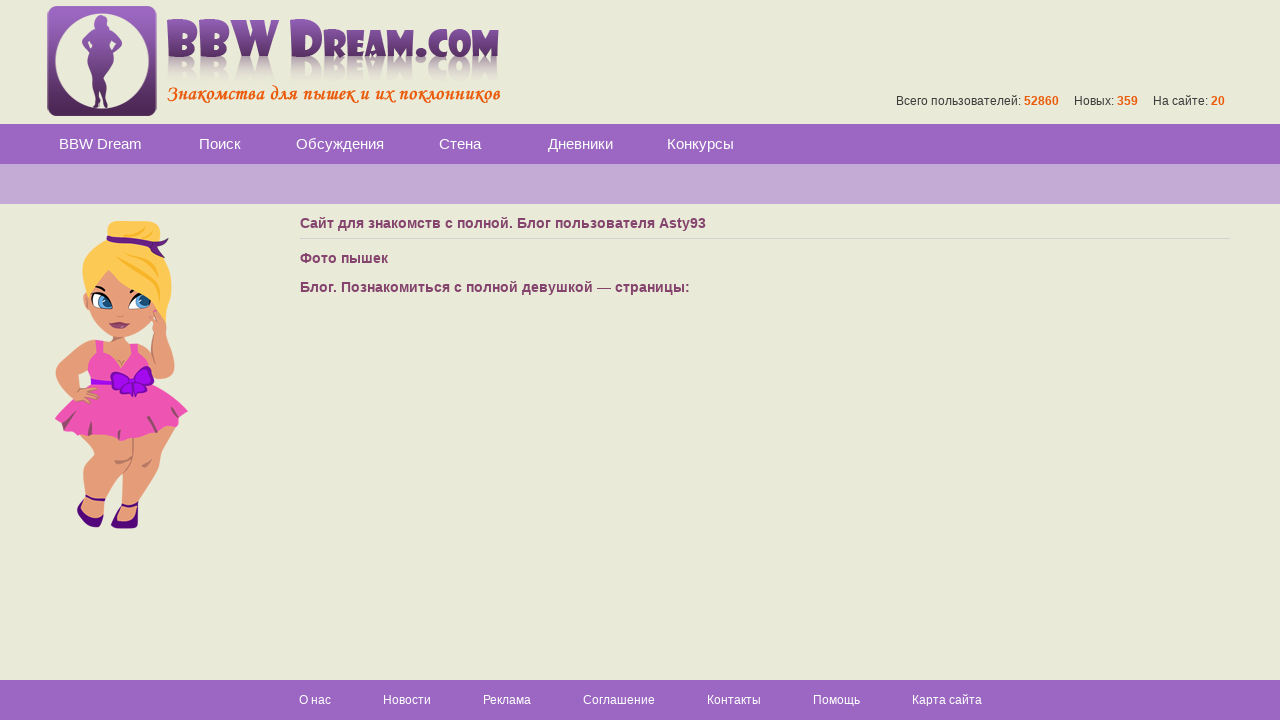

--- FILE ---
content_type: text/html; charset=UTF-8
request_url: https://bbwdream.com/p/blog/26091
body_size: 3265
content:
<!DOCTYPE html>
<html  data-ts="1768869864" data-rev="1767738880" data-soc="vk,ok"
                 ng-app="bbw.GuestApplication">
<head>
    <!--[if lte IE 9]>
    <meta http-equiv="refresh" content="0; url=/error/old-browser.html">
    <style>body .page-layout-wrapper *{display:none !important}</style>
    <![endif]-->
            <meta charset="utf-8">
        <meta name="viewport" content="width=device-width, initial-scale=1, user-scalable=no">
        <meta http-equiv="X-UA-Compatible" content="IE=edge">
        <title bbw-page-title="{0}">Блог: Сайт для знакомств с полной</title>
            <meta name="keywords" content="Сайт для знакомств с полной">
    <meta name="description" content="Сайт для знакомств с полной">
        <base href="/">
        <link rel="apple-touch-icon" sizes="57x57" href="/apple-touch-icon-57x57.png">
<link rel="apple-touch-icon" sizes="60x60" href="/apple-touch-icon-60x60.png">
<link rel="apple-touch-icon" sizes="72x72" href="/apple-touch-icon-72x72.png">
<link rel="apple-touch-icon" sizes="76x76" href="/apple-touch-icon-76x76.png">
<link rel="apple-touch-icon" sizes="114x114" href="/apple-touch-icon-114x114.png">
<link rel="apple-touch-icon" sizes="120x120" href="/apple-touch-icon-120x120.png">
<link rel="apple-touch-icon" sizes="144x144" href="/apple-touch-icon-144x144.png">
<link rel="apple-touch-icon" sizes="152x152" href="/apple-touch-icon-152x152.png">
<link rel="apple-touch-icon" sizes="180x180" href="/apple-touch-icon-180x180.png">
<link rel="icon" type="image/png" href="/favicon-32x32.png" sizes="32x32">
<link rel="icon" type="image/png" href="/android-chrome-192x192.png" sizes="192x192">
<link rel="icon" type="image/png" href="/favicon-96x96.png" sizes="96x96">
<link rel="icon" type="image/png" href="/favicon-16x16.png" sizes="16x16">
<link rel="manifest" href="/manifest.json">
<meta name="msapplication-TileColor" content="#da532c">
<meta name="msapplication-TileImage" content="/mstile-144x144.png">
<meta name="theme-color" content="#ffffff">                            <link rel="stylesheet" href="/assets/bbw.css?rev=1767738880"/>
            </head>
<body class="body -main" bbw-is-touch-class="-touch">
<noscript class="noscript">Для работы сайта необходимо включить JavaScript.</noscript>
<span id="layout-type" bbw-layout-type></span>
<div class="page-layout-wrapper" ng-cloak>
            <div inform class="inform-fixed"></div>
        <div class="bbw-page-error" ng-show="locationStatus.error" ng-include="templateUrl('location-status-error.html')"></div>
        <div class="bbw-page-loading" ng-show="locationStatus.loading"></div>
        <div class="page-contents-wrapper" bbw-page ng-hide="locationStatus.error">    <div class="page-layout" ng-controller="LayoutCtrl as layoutCtrl">
                    <div class="header for mobile tablet">
    <div class="bar">
    Блог    <div class="bar-controls">
       <div class="section -left">
            <div class="item menu-toggle" ng-click="layoutCtrl.toggleMobileGlobalMenu()">
                <span class="icon fa fa-bars" ng-class="{
                    'fa-times': mobileGlobalMenu.visible,
                    'fa-bars': !mobileGlobalMenu.visible
                }"></span>
            </div>
           <div class="item back for mobile" ng-show="mobileBack.isVisible && !mobileGlobalMenu.visible" ng-click="emitMobileBack()">
               <span class="icon -small fa fa-chevron-left"></span>
           </div>
           <div class="item back for tablet" ng-show="mobileBack.isVisible && mobileBack.isVisibleOnTablet && !mobileGlobalMenu.visible" ng-click="emitMobileBack()">
               <span class="icon -small fa fa-chevron-left"></span>
           </div>
                   </div>
        <div class="section -right">
                                </div>
    </div>
</div>

</div>
<div class="mobile-global-menu" ng-class="{'-visible': mobileGlobalMenu.visible}">
    <div class="backdrop" ng-click="layoutCtrl.hideMobileGlobalMenu()" ng-swipe-right="layoutCtrl.hideMobileGlobalMenu()">
        <div class="close fa fa-times"></div>
    </div>
    <div class="menu">
                <a bbw-href="guest:/" class="item -logo"></a>
        <a ng-mouseup="layoutCtrl.hideMobileGlobalMenu()" bbw-href="main:/search" class="item -search ">
        <span class="fa fa-search"></span> Поиск
    </a>
        <a ng-mouseup="layoutCtrl.hideMobileGlobalMenu()" bbw-href="main:/talk" class="item -no-icon -wall ">
        Обсуждения
    </a>
    <a ng-mouseup="layoutCtrl.hideMobileGlobalMenu()" bbw-href="main:/wall" class="item -no-icon -wall ">
        Стена
    </a>
    <a ng-mouseup="layoutCtrl.hideMobileGlobalMenu()" bbw-href="main:/blogs" class="item -no-icon -blogs ">
        Дневники
    </a>
    <a ng-mouseup="layoutCtrl.hideMobileGlobalMenu()" bbw-href="main:/contests" class="item -no-icon -contests ">
        Конкурсы
    </a>
            <a ng-mouseup="layoutCtrl.hideMobileGlobalMenu()" bbw-href="guest:/signin" class="item -user">Вход на сайт</a>
    <a ng-mouseup="layoutCtrl.hideMobileGlobalMenu()" bbw-href="guest:/signup" class="item -user">Регистрация</a>
                <a ng-mouseup="layoutCtrl.hideMobileGlobalMenu()"  class="item -page" href="/page/about">
            О нас
        </a>
            <a ng-mouseup="layoutCtrl.hideMobileGlobalMenu()"  class="item -page" href="/news">
            Новости
        </a>
            <a ng-mouseup="layoutCtrl.hideMobileGlobalMenu()"  class="item -page" href="/page/advertise">
            Реклама
        </a>
            <a ng-mouseup="layoutCtrl.hideMobileGlobalMenu()"  class="item -page" href="/page/terms">
            Соглашение
        </a>
            <a ng-mouseup="layoutCtrl.hideMobileGlobalMenu()"  class="item -page" href="/page/contacts">
            Контакты
        </a>
            <a ng-mouseup="layoutCtrl.hideMobileGlobalMenu()"  class="item -page" href="/help">
            Помощь
        </a>
                <a ng-mouseup="layoutCtrl.hideMobileGlobalMenu()" href="/site-map" class="item -page ">
            Карта сайта
        </a>
    
    </div>
</div>
<div class="header for desktop -guest">
            <div class="guest-header">
            <a class="logo" href="/"></a>
            <div class="stats">
                Всего пользователей: <span class="counter">52860</span>
                &nbsp; &nbsp;
                Новых: <span class="counter">359</span>
                &nbsp; &nbsp;
                На сайте: <span class="counter">20</span>
            </div>
        </div>
        <div class="controls" sticky sticky-top="0" sticky-class="controls-sticky">
        <div class="top-menu -">
            <div class="container">
                    <div class="menu">
                            <a bbw-href="guest:/" class="item ">BBW Dream</a>
                            <a bbw-href="main:/search" class="item ">Поиск</a>
            <a bbw-href="main:/talk" class="item ">Обсуждения</a>
            <a bbw-href="main:/wall" class="item ">Стена</a>
            <a bbw-href="main:/blogs" class="item ">Дневники</a>
            <a bbw-href="main:/contests" class="item ">Конкурсы</a>
                    </div>

            </div>
        </div>
        <div class="user-menu -">
            <div class="container">
                                        <div class="toolbar">
            </div>
    
                            </div>
        </div>
    </div>
</div>

                <div class="contents">
            <div class="container page-container -default page-preview-posts -blog"     bbw-url="signup:/signup;password_reset_request:/password-reset"
    bbw-signin-modal="click" data-timeout="4"
>
                                <div class="sidebar -default" >
                        <div class="sidebar-heroes">
                    <div class="img-hero for tablet desktop -girl"></div>
            </div>

                </div>
                                
    <div class="preview-posts-wrapper">
        <div class="preview-posts-container">
            <h1>
                Сайт для знакомств с полной.
                Блог  пользователя Asty93            </h1>
            <h2>Фото пышек</h2>
            <div class="posts-list">
                            </div>
        </div>
        <h2>Блог. Познакомиться с полной девушкой &mdash; страницы:</h2>
        
    </div>

            </div>
        </div>
                <div class="footer for desktop" ng-cloak>
                <div class="links">
                    <a class="link" href="/page/about">
                О нас
            </a>
                    <a class="link" href="/news">
                Новости
            </a>
                    <a class="link" href="/page/advertise">
                Реклама
            </a>
                    <a class="link" href="/page/terms">
                Соглашение
            </a>
                    <a class="link" href="/page/contacts">
                Контакты
            </a>
                    <a class="link" href="/help">
                Помощь
            </a>
                        <a class="link" href="/site-map">Карта сайта</a>
            </div>

        </div>
            </div>
</div>
</div>
        <script src="//cdn.ravenjs.com/3.7.0/raven.min.js"></script>    <script src="/assets/lib.js?rev=1767738880"></script>
    <script src="/assets/bbw.tpl.js?rev=1767738880"></script>

    <script src="/assets/app.guest.js?rev=1767738880"></script>
            <script type="text/javascript">
    (function (d, w, c) {
        (w[c] = w[c] || []).push(function() {
            try {
                w.yam = new Ya.Metrika({id:32265604,
                    clickmap:true,
                    trackLinks:true,
                    accurateTrackBounce:true});
            } catch(e) { }
        });

        var n = d.getElementsByTagName("script")[0],
                s = d.createElement("script"),
                f = function () { n.parentNode.insertBefore(s, n); };
        s.type = "text/javascript";
        s.async = true;
        s.src = (d.location.protocol == "https:" ? "https:" : "http:") + "//mc.yandex.ru/metrika/watch.js";

        if (w.opera == "[object Opera]") {
            d.addEventListener("DOMContentLoaded", f, false);
        } else { f(); }
    })(document, window, "yandex_metrika_callbacks");
</script>
<noscript><div><img src="//mc.yandex.ru/watch/32265604" style="position:absolute; left:-9999px;" alt="" /></div></noscript>
<script>
    (function(i,s,o,g,r,a,m){i['GoogleAnalyticsObject']=r;i[r]=i[r]||function(){
                (i[r].q=i[r].q||[]).push(arguments)},i[r].l=1*new Date();a=s.createElement(o),
            m=s.getElementsByTagName(o)[0];a.async=1;a.src=g;m.parentNode.insertBefore(a,m)
    })(window,document,'script','//www.google-analytics.com/analytics.js','ga');

    ga('create', 'UA-67064106-1', 'auto');
    ga('send', 'pageview');
</script>
    </body>
</html>


--- FILE ---
content_type: text/css
request_url: https://bbwdream.com/assets/bbw.css?rev=1767738880
body_size: 55536
content:
.fa.fa-pull-left,.fa.pull-left{margin-right:.3em}pre,textarea{overflow:auto}.fa,.fa-stack,label{display:inline-block}.fa-fw,.fa-li,a.btn{text-align:center}.b-tabs .tab,a.btn,a.btn:hover{text-decoration:none}.fa,.sn:before{text-rendering:auto;-moz-osx-font-smoothing:grayscale}.b-profile-main.-own:after,.b-profile-main:after,.b-profile-mini-header:after,.page-error:after,.page-message:after,.signin:after{clear:both}.moment-picker table,table{border-collapse:collapse;border-spacing:0}@font-face{font-family:FontAwesome;src:url(../fonts/fontawesome-webfont.eot?v=4.4.0?rev=1767738880);src:url(../fonts/fontawesome-webfont.eot?#iefix&v=4.4.0?rev=1767738880) format('embedded-opentype'),url(../fonts/fontawesome-webfont.woff2?v=4.4.0?rev=1767738880) format('woff2'),url(../fonts/fontawesome-webfont.woff?v=4.4.0?rev=1767738880) format('woff'),url(../fonts/fontawesome-webfont.ttf?v=4.4.0?rev=1767738880) format('truetype'),url(../fonts/fontawesome-webfont.svg?v=4.4.0#fontawesomeregular?rev=1767738880) format('svg');font-weight:400;font-style:normal}.fa{font:normal normal normal 14px/1 FontAwesome;font-size:inherit;-webkit-font-smoothing:antialiased}.fa-lg{font-size:1.33333333em;line-height:.75em;vertical-align:-15%}.fa-2x{font-size:2em}.fa-3x{font-size:3em}.fa-4x{font-size:4em}.fa-5x{font-size:5em}.fa-stack-2x,h1{font-size:2em}.fa-fw{width:1.28571429em}.fa-ul{padding-left:0;margin-left:2.14285714em;list-style-type:none}.fa.fa-pull-right,.fa.pull-right{margin-left:.3em}.fa-ul>li{position:relative}.fa-li{position:absolute;left:-2.14285714em;width:2.14285714em;top:.14285714em}.fa-li.fa-lg{left:-1.85714286em}.fa-border{padding:.2em .25em .15em;border:.08em solid #eee;border-radius:.1em}fieldset,legend,td,th{padding:0}fieldset,img,legend{border:0}.fa-pull-left{float:left}.fa-pull-right,.pull-right{float:right}.pull-left{float:left}body,fieldset{margin:0}.fa-spin{-webkit-animation:fa-spin 2s infinite linear;animation:fa-spin 2s infinite linear}.fa-pulse{-webkit-animation:fa-spin 1s infinite steps(8);animation:fa-spin 1s infinite steps(8)}@-webkit-keyframes fa-spin{0%{-webkit-transform:rotate(0);transform:rotate(0)}100%{-webkit-transform:rotate(359deg);transform:rotate(359deg)}}@keyframes fa-spin{0%{-webkit-transform:rotate(0);transform:rotate(0)}100%{-webkit-transform:rotate(359deg);transform:rotate(359deg)}}.fa-rotate-90{filter:progid:DXImageTransform.Microsoft.BasicImage(rotation=1);-webkit-transform:rotate(90deg);transform:rotate(90deg)}.fa-rotate-180{filter:progid:DXImageTransform.Microsoft.BasicImage(rotation=2);-webkit-transform:rotate(180deg);transform:rotate(180deg)}.fa-rotate-270{filter:progid:DXImageTransform.Microsoft.BasicImage(rotation=3);-webkit-transform:rotate(270deg);transform:rotate(270deg)}.fa-flip-horizontal{filter:progid:DXImageTransform.Microsoft.BasicImage(rotation=0, mirror=1);-webkit-transform:scale(-1,1);transform:scale(-1,1)}.fa-flip-vertical{filter:progid:DXImageTransform.Microsoft.BasicImage(rotation=2, mirror=1);-webkit-transform:scale(1,-1);transform:scale(1,-1)}:root .fa-flip-horizontal,:root .fa-flip-vertical,:root .fa-rotate-180,:root .fa-rotate-270,:root .fa-rotate-90{-webkit-filter:none;filter:none}.fa-stack{position:relative;width:2em;height:2em;line-height:2em;vertical-align:middle}.fa-stack-1x,.fa-stack-2x{position:absolute;left:0;width:100%;text-align:center}.b-tabs,.b-tabs .tab,.sicon-icon,sub,sup{position:relative}.fa-stack-1x{line-height:inherit}.fa-inverse{color:#fff}.fa-glass:before{content:"\f000"}.fa-music:before{content:"\f001"}.fa-search:before{content:"\f002"}.fa-envelope-o:before{content:"\f003"}.fa-heart:before{content:"\f004"}.fa-star:before{content:"\f005"}.fa-star-o:before{content:"\f006"}.fa-user:before{content:"\f007"}.fa-film:before{content:"\f008"}.fa-th-large:before{content:"\f009"}.fa-th:before{content:"\f00a"}.fa-th-list:before{content:"\f00b"}.fa-check:before{content:"\f00c"}.fa-close:before,.fa-remove:before,.fa-times:before{content:"\f00d"}.fa-search-plus:before{content:"\f00e"}.fa-search-minus:before{content:"\f010"}.fa-power-off:before{content:"\f011"}.fa-signal:before{content:"\f012"}.fa-cog:before,.fa-gear:before{content:"\f013"}.fa-trash-o:before{content:"\f014"}.fa-home:before{content:"\f015"}.fa-file-o:before{content:"\f016"}.fa-clock-o:before{content:"\f017"}.fa-road:before{content:"\f018"}.fa-download:before{content:"\f019"}.fa-arrow-circle-o-down:before{content:"\f01a"}.fa-arrow-circle-o-up:before{content:"\f01b"}.fa-inbox:before{content:"\f01c"}.fa-play-circle-o:before{content:"\f01d"}.fa-repeat:before,.fa-rotate-right:before{content:"\f01e"}.fa-refresh:before{content:"\f021"}.fa-list-alt:before{content:"\f022"}.fa-lock:before{content:"\f023"}.fa-flag:before{content:"\f024"}.fa-headphones:before{content:"\f025"}.fa-volume-off:before{content:"\f026"}.fa-volume-down:before{content:"\f027"}.fa-volume-up:before{content:"\f028"}.fa-qrcode:before{content:"\f029"}.fa-barcode:before{content:"\f02a"}.fa-tag:before{content:"\f02b"}.fa-tags:before{content:"\f02c"}.fa-book:before{content:"\f02d"}.fa-bookmark:before{content:"\f02e"}.fa-print:before{content:"\f02f"}.fa-camera:before{content:"\f030"}.fa-font:before{content:"\f031"}.fa-bold:before{content:"\f032"}.fa-italic:before{content:"\f033"}.fa-text-height:before{content:"\f034"}.fa-text-width:before{content:"\f035"}.fa-align-left:before{content:"\f036"}.fa-align-center:before{content:"\f037"}.fa-align-right:before{content:"\f038"}.fa-align-justify:before{content:"\f039"}.fa-list:before{content:"\f03a"}.fa-dedent:before,.fa-outdent:before{content:"\f03b"}.fa-indent:before{content:"\f03c"}.fa-video-camera:before{content:"\f03d"}.fa-image:before,.fa-photo:before,.fa-picture-o:before{content:"\f03e"}.fa-pencil:before{content:"\f040"}.fa-map-marker:before{content:"\f041"}.fa-adjust:before{content:"\f042"}.fa-tint:before{content:"\f043"}.fa-edit:before,.fa-pencil-square-o:before{content:"\f044"}.fa-share-square-o:before{content:"\f045"}.fa-check-square-o:before{content:"\f046"}.fa-arrows:before{content:"\f047"}.fa-step-backward:before{content:"\f048"}.fa-fast-backward:before{content:"\f049"}.fa-backward:before{content:"\f04a"}.fa-play:before{content:"\f04b"}.fa-pause:before{content:"\f04c"}.fa-stop:before{content:"\f04d"}.fa-forward:before{content:"\f04e"}.fa-fast-forward:before{content:"\f050"}.fa-step-forward:before{content:"\f051"}.fa-eject:before{content:"\f052"}.fa-chevron-left:before{content:"\f053"}.fa-chevron-right:before{content:"\f054"}.fa-plus-circle:before{content:"\f055"}.fa-minus-circle:before{content:"\f056"}.fa-times-circle:before{content:"\f057"}.fa-check-circle:before{content:"\f058"}.fa-question-circle:before{content:"\f059"}.fa-info-circle:before{content:"\f05a"}.fa-crosshairs:before{content:"\f05b"}.fa-times-circle-o:before{content:"\f05c"}.fa-check-circle-o:before{content:"\f05d"}.fa-ban:before{content:"\f05e"}.fa-arrow-left:before{content:"\f060"}.fa-arrow-right:before{content:"\f061"}.fa-arrow-up:before{content:"\f062"}.fa-arrow-down:before{content:"\f063"}.fa-mail-forward:before,.fa-share:before{content:"\f064"}.fa-expand:before{content:"\f065"}.fa-compress:before{content:"\f066"}.fa-plus:before{content:"\f067"}.fa-minus:before{content:"\f068"}.fa-asterisk:before{content:"\f069"}.fa-exclamation-circle:before{content:"\f06a"}.fa-gift:before{content:"\f06b"}.fa-leaf:before{content:"\f06c"}.fa-fire:before{content:"\f06d"}.fa-eye:before{content:"\f06e"}.fa-eye-slash:before{content:"\f070"}.fa-exclamation-triangle:before,.fa-warning:before{content:"\f071"}.fa-plane:before{content:"\f072"}.fa-calendar:before{content:"\f073"}.fa-random:before{content:"\f074"}.fa-comment:before{content:"\f075"}.fa-magnet:before{content:"\f076"}.fa-chevron-up:before{content:"\f077"}.fa-chevron-down:before{content:"\f078"}.fa-retweet:before{content:"\f079"}.fa-shopping-cart:before{content:"\f07a"}.fa-folder:before{content:"\f07b"}.fa-folder-open:before{content:"\f07c"}.fa-arrows-v:before{content:"\f07d"}.fa-arrows-h:before{content:"\f07e"}.fa-bar-chart-o:before,.fa-bar-chart:before{content:"\f080"}.fa-twitter-square:before{content:"\f081"}.fa-facebook-square:before{content:"\f082"}.fa-camera-retro:before{content:"\f083"}.fa-key:before{content:"\f084"}.fa-cogs:before,.fa-gears:before{content:"\f085"}.fa-comments:before{content:"\f086"}.fa-thumbs-o-up:before{content:"\f087"}.fa-thumbs-o-down:before{content:"\f088"}.fa-star-half:before{content:"\f089"}.fa-heart-o:before{content:"\f08a"}.fa-sign-out:before{content:"\f08b"}.fa-linkedin-square:before{content:"\f08c"}.fa-thumb-tack:before{content:"\f08d"}.fa-external-link:before{content:"\f08e"}.fa-sign-in:before{content:"\f090"}.fa-trophy:before{content:"\f091"}.fa-github-square:before{content:"\f092"}.fa-upload:before{content:"\f093"}.fa-lemon-o:before{content:"\f094"}.fa-phone:before{content:"\f095"}.fa-square-o:before{content:"\f096"}.fa-bookmark-o:before{content:"\f097"}.fa-phone-square:before{content:"\f098"}.fa-twitter:before{content:"\f099"}.fa-facebook-f:before,.fa-facebook:before{content:"\f09a"}.fa-github:before{content:"\f09b"}.fa-unlock:before{content:"\f09c"}.fa-credit-card:before{content:"\f09d"}.fa-feed:before,.fa-rss:before{content:"\f09e"}.fa-hdd-o:before{content:"\f0a0"}.fa-bullhorn:before{content:"\f0a1"}.fa-bell:before{content:"\f0f3"}.fa-certificate:before{content:"\f0a3"}.fa-hand-o-right:before{content:"\f0a4"}.fa-hand-o-left:before{content:"\f0a5"}.fa-hand-o-up:before{content:"\f0a6"}.fa-hand-o-down:before{content:"\f0a7"}.fa-arrow-circle-left:before{content:"\f0a8"}.fa-arrow-circle-right:before{content:"\f0a9"}.fa-arrow-circle-up:before{content:"\f0aa"}.fa-arrow-circle-down:before{content:"\f0ab"}.fa-globe:before{content:"\f0ac"}.fa-wrench:before{content:"\f0ad"}.fa-tasks:before{content:"\f0ae"}.fa-filter:before{content:"\f0b0"}.fa-briefcase:before{content:"\f0b1"}.fa-arrows-alt:before{content:"\f0b2"}.fa-group:before,.fa-users:before{content:"\f0c0"}.fa-chain:before,.fa-link:before{content:"\f0c1"}.fa-cloud:before{content:"\f0c2"}.fa-flask:before{content:"\f0c3"}.fa-cut:before,.fa-scissors:before{content:"\f0c4"}.fa-copy:before,.fa-files-o:before{content:"\f0c5"}.fa-paperclip:before{content:"\f0c6"}.fa-floppy-o:before,.fa-save:before{content:"\f0c7"}.fa-square:before{content:"\f0c8"}.fa-bars:before,.fa-navicon:before,.fa-reorder:before{content:"\f0c9"}.fa-list-ul:before{content:"\f0ca"}.fa-list-ol:before{content:"\f0cb"}.fa-strikethrough:before{content:"\f0cc"}.fa-underline:before{content:"\f0cd"}.fa-table:before{content:"\f0ce"}.fa-magic:before{content:"\f0d0"}.fa-truck:before{content:"\f0d1"}.fa-pinterest:before{content:"\f0d2"}.fa-pinterest-square:before{content:"\f0d3"}.fa-google-plus-square:before{content:"\f0d4"}.fa-google-plus:before{content:"\f0d5"}.fa-money:before{content:"\f0d6"}.fa-caret-down:before{content:"\f0d7"}.fa-caret-up:before{content:"\f0d8"}.fa-caret-left:before{content:"\f0d9"}.fa-caret-right:before{content:"\f0da"}.fa-columns:before{content:"\f0db"}.fa-sort:before,.fa-unsorted:before{content:"\f0dc"}.fa-sort-desc:before,.fa-sort-down:before{content:"\f0dd"}.fa-sort-asc:before,.fa-sort-up:before{content:"\f0de"}.fa-envelope:before{content:"\f0e0"}.fa-linkedin:before{content:"\f0e1"}.fa-rotate-left:before,.fa-undo:before{content:"\f0e2"}.fa-gavel:before,.fa-legal:before{content:"\f0e3"}.fa-dashboard:before,.fa-tachometer:before{content:"\f0e4"}.fa-comment-o:before{content:"\f0e5"}.fa-comments-o:before{content:"\f0e6"}.fa-bolt:before,.fa-flash:before{content:"\f0e7"}.fa-sitemap:before{content:"\f0e8"}.fa-umbrella:before{content:"\f0e9"}.fa-clipboard:before,.fa-paste:before{content:"\f0ea"}.fa-lightbulb-o:before{content:"\f0eb"}.fa-exchange:before{content:"\f0ec"}.fa-cloud-download:before{content:"\f0ed"}.fa-cloud-upload:before{content:"\f0ee"}.fa-user-md:before{content:"\f0f0"}.fa-stethoscope:before{content:"\f0f1"}.fa-suitcase:before{content:"\f0f2"}.fa-bell-o:before{content:"\f0a2"}.fa-coffee:before{content:"\f0f4"}.fa-cutlery:before{content:"\f0f5"}.fa-file-text-o:before{content:"\f0f6"}.fa-building-o:before{content:"\f0f7"}.fa-hospital-o:before{content:"\f0f8"}.fa-ambulance:before{content:"\f0f9"}.fa-medkit:before{content:"\f0fa"}.fa-fighter-jet:before{content:"\f0fb"}.fa-beer:before{content:"\f0fc"}.fa-h-square:before{content:"\f0fd"}.fa-plus-square:before{content:"\f0fe"}.fa-angle-double-left:before{content:"\f100"}.fa-angle-double-right:before{content:"\f101"}.fa-angle-double-up:before{content:"\f102"}.fa-angle-double-down:before{content:"\f103"}.fa-angle-left:before{content:"\f104"}.fa-angle-right:before{content:"\f105"}.fa-angle-up:before{content:"\f106"}.fa-angle-down:before{content:"\f107"}.fa-desktop:before{content:"\f108"}.fa-laptop:before{content:"\f109"}.fa-tablet:before{content:"\f10a"}.fa-mobile-phone:before,.fa-mobile:before{content:"\f10b"}.fa-circle-o:before{content:"\f10c"}.fa-quote-left:before{content:"\f10d"}.fa-quote-right:before{content:"\f10e"}.fa-spinner:before{content:"\f110"}.fa-circle:before{content:"\f111"}.fa-mail-reply:before,.fa-reply:before{content:"\f112"}.fa-github-alt:before{content:"\f113"}.fa-folder-o:before{content:"\f114"}.fa-folder-open-o:before{content:"\f115"}.fa-smile-o:before{content:"\f118"}.fa-frown-o:before{content:"\f119"}.fa-meh-o:before{content:"\f11a"}.fa-gamepad:before{content:"\f11b"}.fa-keyboard-o:before{content:"\f11c"}.fa-flag-o:before{content:"\f11d"}.fa-flag-checkered:before{content:"\f11e"}.fa-terminal:before{content:"\f120"}.fa-code:before{content:"\f121"}.fa-mail-reply-all:before,.fa-reply-all:before{content:"\f122"}.fa-star-half-empty:before,.fa-star-half-full:before,.fa-star-half-o:before{content:"\f123"}.fa-location-arrow:before{content:"\f124"}.fa-crop:before{content:"\f125"}.fa-code-fork:before{content:"\f126"}.fa-chain-broken:before,.fa-unlink:before{content:"\f127"}.fa-question:before{content:"\f128"}.fa-info:before{content:"\f129"}.fa-exclamation:before{content:"\f12a"}.fa-superscript:before{content:"\f12b"}.fa-subscript:before{content:"\f12c"}.fa-eraser:before{content:"\f12d"}.fa-puzzle-piece:before{content:"\f12e"}.fa-microphone:before{content:"\f130"}.fa-microphone-slash:before{content:"\f131"}.fa-shield:before{content:"\f132"}.fa-calendar-o:before{content:"\f133"}.fa-fire-extinguisher:before{content:"\f134"}.fa-rocket:before{content:"\f135"}.fa-maxcdn:before{content:"\f136"}.fa-chevron-circle-left:before{content:"\f137"}.fa-chevron-circle-right:before{content:"\f138"}.fa-chevron-circle-up:before{content:"\f139"}.fa-chevron-circle-down:before{content:"\f13a"}.fa-html5:before{content:"\f13b"}.fa-css3:before{content:"\f13c"}.fa-anchor:before{content:"\f13d"}.fa-unlock-alt:before{content:"\f13e"}.fa-bullseye:before{content:"\f140"}.fa-ellipsis-h:before{content:"\f141"}.fa-ellipsis-v:before{content:"\f142"}.fa-rss-square:before{content:"\f143"}.fa-play-circle:before{content:"\f144"}.fa-ticket:before{content:"\f145"}.fa-minus-square:before{content:"\f146"}.fa-minus-square-o:before{content:"\f147"}.fa-level-up:before{content:"\f148"}.fa-level-down:before{content:"\f149"}.fa-check-square:before{content:"\f14a"}.fa-pencil-square:before{content:"\f14b"}.fa-external-link-square:before{content:"\f14c"}.fa-share-square:before{content:"\f14d"}.fa-compass:before{content:"\f14e"}.fa-caret-square-o-down:before,.fa-toggle-down:before{content:"\f150"}.fa-caret-square-o-up:before,.fa-toggle-up:before{content:"\f151"}.fa-caret-square-o-right:before,.fa-toggle-right:before{content:"\f152"}.fa-eur:before,.fa-euro:before{content:"\f153"}.fa-gbp:before{content:"\f154"}.fa-dollar:before,.fa-usd:before{content:"\f155"}.fa-inr:before,.fa-rupee:before{content:"\f156"}.fa-cny:before,.fa-jpy:before,.fa-rmb:before,.fa-yen:before{content:"\f157"}.fa-rouble:before,.fa-rub:before,.fa-ruble:before{content:"\f158"}.fa-krw:before,.fa-won:before{content:"\f159"}.fa-bitcoin:before,.fa-btc:before{content:"\f15a"}.fa-file:before{content:"\f15b"}.fa-file-text:before{content:"\f15c"}.fa-sort-alpha-asc:before{content:"\f15d"}.fa-sort-alpha-desc:before{content:"\f15e"}.fa-sort-amount-asc:before{content:"\f160"}.fa-sort-amount-desc:before{content:"\f161"}.fa-sort-numeric-asc:before{content:"\f162"}.fa-sort-numeric-desc:before{content:"\f163"}.fa-thumbs-up:before{content:"\f164"}.fa-thumbs-down:before{content:"\f165"}.fa-youtube-square:before{content:"\f166"}.fa-youtube:before{content:"\f167"}.fa-xing:before{content:"\f168"}.fa-xing-square:before{content:"\f169"}.fa-youtube-play:before{content:"\f16a"}.fa-dropbox:before{content:"\f16b"}.fa-stack-overflow:before{content:"\f16c"}.fa-instagram:before{content:"\f16d"}.fa-flickr:before{content:"\f16e"}.fa-adn:before{content:"\f170"}.fa-bitbucket:before{content:"\f171"}.fa-bitbucket-square:before{content:"\f172"}.fa-tumblr:before{content:"\f173"}.fa-tumblr-square:before{content:"\f174"}.fa-long-arrow-down:before{content:"\f175"}.fa-long-arrow-up:before{content:"\f176"}.fa-long-arrow-left:before{content:"\f177"}.fa-long-arrow-right:before{content:"\f178"}.fa-apple:before{content:"\f179"}.fa-windows:before{content:"\f17a"}.fa-android:before{content:"\f17b"}.fa-linux:before{content:"\f17c"}.fa-dribbble:before{content:"\f17d"}.fa-skype:before{content:"\f17e"}.fa-foursquare:before{content:"\f180"}.fa-trello:before{content:"\f181"}.fa-female:before{content:"\f182"}.fa-male:before{content:"\f183"}.fa-gittip:before,.fa-gratipay:before{content:"\f184"}.fa-sun-o:before{content:"\f185"}.fa-moon-o:before{content:"\f186"}.fa-archive:before{content:"\f187"}.fa-bug:before{content:"\f188"}.fa-vk:before{content:"\f189"}.fa-weibo:before{content:"\f18a"}.fa-renren:before{content:"\f18b"}.fa-pagelines:before{content:"\f18c"}.fa-stack-exchange:before{content:"\f18d"}.fa-arrow-circle-o-right:before{content:"\f18e"}.fa-arrow-circle-o-left:before{content:"\f190"}.fa-caret-square-o-left:before,.fa-toggle-left:before{content:"\f191"}.fa-dot-circle-o:before{content:"\f192"}.fa-wheelchair:before{content:"\f193"}.fa-vimeo-square:before{content:"\f194"}.fa-try:before,.fa-turkish-lira:before{content:"\f195"}.fa-plus-square-o:before{content:"\f196"}.fa-space-shuttle:before{content:"\f197"}.fa-slack:before{content:"\f198"}.fa-envelope-square:before{content:"\f199"}.fa-wordpress:before{content:"\f19a"}.fa-openid:before{content:"\f19b"}.fa-bank:before,.fa-institution:before,.fa-university:before{content:"\f19c"}.fa-graduation-cap:before,.fa-mortar-board:before{content:"\f19d"}.fa-yahoo:before{content:"\f19e"}.fa-google:before{content:"\f1a0"}.fa-reddit:before{content:"\f1a1"}.fa-reddit-square:before{content:"\f1a2"}.fa-stumbleupon-circle:before{content:"\f1a3"}.fa-stumbleupon:before{content:"\f1a4"}.fa-delicious:before{content:"\f1a5"}.fa-digg:before{content:"\f1a6"}.fa-pied-piper:before{content:"\f1a7"}.fa-pied-piper-alt:before{content:"\f1a8"}.fa-drupal:before{content:"\f1a9"}.fa-joomla:before{content:"\f1aa"}.fa-language:before{content:"\f1ab"}.fa-fax:before{content:"\f1ac"}.fa-building:before{content:"\f1ad"}.fa-child:before{content:"\f1ae"}.fa-paw:before{content:"\f1b0"}.fa-spoon:before{content:"\f1b1"}.fa-cube:before{content:"\f1b2"}.fa-cubes:before{content:"\f1b3"}.fa-behance:before{content:"\f1b4"}.fa-behance-square:before{content:"\f1b5"}.fa-steam:before{content:"\f1b6"}.fa-steam-square:before{content:"\f1b7"}.fa-recycle:before{content:"\f1b8"}.fa-automobile:before,.fa-car:before{content:"\f1b9"}.fa-cab:before,.fa-taxi:before{content:"\f1ba"}.fa-tree:before{content:"\f1bb"}.fa-spotify:before{content:"\f1bc"}.fa-deviantart:before{content:"\f1bd"}.fa-soundcloud:before{content:"\f1be"}.fa-database:before{content:"\f1c0"}.fa-file-pdf-o:before{content:"\f1c1"}.fa-file-word-o:before{content:"\f1c2"}.fa-file-excel-o:before{content:"\f1c3"}.fa-file-powerpoint-o:before{content:"\f1c4"}.fa-file-image-o:before,.fa-file-photo-o:before,.fa-file-picture-o:before{content:"\f1c5"}.fa-file-archive-o:before,.fa-file-zip-o:before{content:"\f1c6"}.fa-file-audio-o:before,.fa-file-sound-o:before{content:"\f1c7"}.fa-file-movie-o:before,.fa-file-video-o:before{content:"\f1c8"}.fa-file-code-o:before{content:"\f1c9"}.fa-vine:before{content:"\f1ca"}.fa-codepen:before{content:"\f1cb"}.fa-jsfiddle:before{content:"\f1cc"}.fa-life-bouy:before,.fa-life-buoy:before,.fa-life-ring:before,.fa-life-saver:before,.fa-support:before{content:"\f1cd"}.fa-circle-o-notch:before{content:"\f1ce"}.fa-ra:before,.fa-rebel:before{content:"\f1d0"}.fa-empire:before,.fa-ge:before{content:"\f1d1"}.fa-git-square:before{content:"\f1d2"}.fa-git:before{content:"\f1d3"}.fa-hacker-news:before,.fa-y-combinator-square:before,.fa-yc-square:before{content:"\f1d4"}.fa-tencent-weibo:before{content:"\f1d5"}.fa-qq:before{content:"\f1d6"}.fa-wechat:before,.fa-weixin:before{content:"\f1d7"}.fa-paper-plane:before,.fa-send:before{content:"\f1d8"}.fa-paper-plane-o:before,.fa-send-o:before{content:"\f1d9"}.fa-history:before{content:"\f1da"}.fa-circle-thin:before{content:"\f1db"}.fa-header:before{content:"\f1dc"}.fa-paragraph:before{content:"\f1dd"}.fa-sliders:before{content:"\f1de"}.fa-share-alt:before{content:"\f1e0"}.fa-share-alt-square:before{content:"\f1e1"}.fa-bomb:before{content:"\f1e2"}.fa-futbol-o:before,.fa-soccer-ball-o:before{content:"\f1e3"}.fa-tty:before{content:"\f1e4"}.fa-binoculars:before{content:"\f1e5"}.fa-plug:before{content:"\f1e6"}.fa-slideshare:before{content:"\f1e7"}.fa-twitch:before{content:"\f1e8"}.fa-yelp:before{content:"\f1e9"}.fa-newspaper-o:before{content:"\f1ea"}.fa-wifi:before{content:"\f1eb"}.fa-calculator:before{content:"\f1ec"}.fa-paypal:before{content:"\f1ed"}.fa-google-wallet:before{content:"\f1ee"}.fa-cc-visa:before{content:"\f1f0"}.fa-cc-mastercard:before{content:"\f1f1"}.fa-cc-discover:before{content:"\f1f2"}.fa-cc-amex:before{content:"\f1f3"}.fa-cc-paypal:before{content:"\f1f4"}.fa-cc-stripe:before{content:"\f1f5"}.fa-bell-slash:before{content:"\f1f6"}.fa-bell-slash-o:before{content:"\f1f7"}.fa-trash:before{content:"\f1f8"}.fa-copyright:before{content:"\f1f9"}.fa-at:before{content:"\f1fa"}.fa-eyedropper:before{content:"\f1fb"}.fa-paint-brush:before{content:"\f1fc"}.fa-birthday-cake:before{content:"\f1fd"}.fa-area-chart:before{content:"\f1fe"}.fa-pie-chart:before{content:"\f200"}.fa-line-chart:before{content:"\f201"}.fa-lastfm:before{content:"\f202"}.fa-lastfm-square:before{content:"\f203"}.fa-toggle-off:before{content:"\f204"}.fa-toggle-on:before{content:"\f205"}.fa-bicycle:before{content:"\f206"}.fa-bus:before{content:"\f207"}.fa-ioxhost:before{content:"\f208"}.fa-angellist:before{content:"\f209"}.fa-cc:before{content:"\f20a"}.fa-ils:before,.fa-shekel:before,.fa-sheqel:before{content:"\f20b"}.fa-meanpath:before{content:"\f20c"}.fa-buysellads:before{content:"\f20d"}.fa-connectdevelop:before{content:"\f20e"}.fa-dashcube:before{content:"\f210"}.fa-forumbee:before{content:"\f211"}.fa-leanpub:before{content:"\f212"}.fa-sellsy:before{content:"\f213"}.fa-shirtsinbulk:before{content:"\f214"}.fa-simplybuilt:before{content:"\f215"}.fa-skyatlas:before{content:"\f216"}.fa-cart-plus:before{content:"\f217"}.fa-cart-arrow-down:before{content:"\f218"}.fa-diamond:before{content:"\f219"}.fa-ship:before{content:"\f21a"}.fa-user-secret:before{content:"\f21b"}.fa-motorcycle:before{content:"\f21c"}.fa-street-view:before{content:"\f21d"}.fa-heartbeat:before{content:"\f21e"}.fa-venus:before{content:"\f221"}.fa-mars:before{content:"\f222"}.fa-mercury:before{content:"\f223"}.fa-intersex:before,.fa-transgender:before{content:"\f224"}.fa-transgender-alt:before{content:"\f225"}.fa-venus-double:before{content:"\f226"}.fa-mars-double:before{content:"\f227"}.fa-venus-mars:before{content:"\f228"}.fa-mars-stroke:before{content:"\f229"}.fa-mars-stroke-v:before{content:"\f22a"}.fa-mars-stroke-h:before{content:"\f22b"}.fa-neuter:before{content:"\f22c"}.fa-genderless:before{content:"\f22d"}.fa-facebook-official:before{content:"\f230"}.fa-pinterest-p:before{content:"\f231"}.fa-whatsapp:before{content:"\f232"}.fa-server:before{content:"\f233"}.fa-user-plus:before{content:"\f234"}.fa-user-times:before{content:"\f235"}.fa-bed:before,.fa-hotel:before{content:"\f236"}.fa-viacoin:before{content:"\f237"}.fa-train:before{content:"\f238"}.fa-subway:before{content:"\f239"}.fa-medium:before{content:"\f23a"}.fa-y-combinator:before,.fa-yc:before{content:"\f23b"}.fa-optin-monster:before{content:"\f23c"}.fa-opencart:before{content:"\f23d"}.fa-expeditedssl:before{content:"\f23e"}.fa-battery-4:before,.fa-battery-full:before{content:"\f240"}.fa-battery-3:before,.fa-battery-three-quarters:before{content:"\f241"}.fa-battery-2:before,.fa-battery-half:before{content:"\f242"}.fa-battery-1:before,.fa-battery-quarter:before{content:"\f243"}.fa-battery-0:before,.fa-battery-empty:before{content:"\f244"}.fa-mouse-pointer:before{content:"\f245"}.fa-i-cursor:before{content:"\f246"}.fa-object-group:before{content:"\f247"}.fa-object-ungroup:before{content:"\f248"}.fa-sticky-note:before{content:"\f249"}.fa-sticky-note-o:before{content:"\f24a"}.fa-cc-jcb:before{content:"\f24b"}.fa-cc-diners-club:before{content:"\f24c"}.fa-clone:before{content:"\f24d"}.fa-balance-scale:before{content:"\f24e"}.fa-hourglass-o:before{content:"\f250"}.fa-hourglass-1:before,.fa-hourglass-start:before{content:"\f251"}.fa-hourglass-2:before,.fa-hourglass-half:before{content:"\f252"}.fa-hourglass-3:before,.fa-hourglass-end:before{content:"\f253"}.fa-hourglass:before{content:"\f254"}.fa-hand-grab-o:before,.fa-hand-rock-o:before{content:"\f255"}.fa-hand-paper-o:before,.fa-hand-stop-o:before{content:"\f256"}.fa-hand-scissors-o:before{content:"\f257"}.fa-hand-lizard-o:before{content:"\f258"}.fa-hand-spock-o:before{content:"\f259"}.fa-hand-pointer-o:before{content:"\f25a"}.fa-hand-peace-o:before{content:"\f25b"}.fa-trademark:before{content:"\f25c"}.fa-registered:before{content:"\f25d"}.fa-creative-commons:before{content:"\f25e"}.fa-gg:before{content:"\f260"}.fa-gg-circle:before{content:"\f261"}.fa-tripadvisor:before{content:"\f262"}.fa-odnoklassniki:before{content:"\f263"}.fa-odnoklassniki-square:before{content:"\f264"}.fa-get-pocket:before{content:"\f265"}.fa-wikipedia-w:before{content:"\f266"}.fa-safari:before{content:"\f267"}.fa-chrome:before{content:"\f268"}.fa-firefox:before{content:"\f269"}.fa-opera:before{content:"\f26a"}.fa-internet-explorer:before{content:"\f26b"}.fa-television:before,.fa-tv:before{content:"\f26c"}.fa-contao:before{content:"\f26d"}.fa-500px:before{content:"\f26e"}.fa-amazon:before{content:"\f270"}.fa-calendar-plus-o:before{content:"\f271"}.fa-calendar-minus-o:before{content:"\f272"}.fa-calendar-times-o:before{content:"\f273"}.fa-calendar-check-o:before{content:"\f274"}.fa-industry:before{content:"\f275"}.fa-map-pin:before{content:"\f276"}.fa-map-signs:before{content:"\f277"}.fa-map-o:before{content:"\f278"}.fa-map:before{content:"\f279"}.fa-commenting:before{content:"\f27a"}.fa-commenting-o:before{content:"\f27b"}.fa-houzz:before{content:"\f27c"}.fa-vimeo:before{content:"\f27d"}.fa-black-tie:before{content:"\f27e"}.fa-fonticons:before{content:"\f280"}html{font-family:sans-serif;-ms-text-size-adjust:100%;-webkit-text-size-adjust:100%}article,aside,details,figcaption,figure,footer,header,main,nav,section,summary{display:block}audio,canvas,progress,video{display:inline-block;vertical-align:baseline}audio:not([controls]){display:none;height:0}[hidden],template{display:none}a{background:0 0}a:active,a:hover{outline:0}abbr[title]{border-bottom:1px dotted}b,optgroup,strong{font-weight:700}dfn{font-style:italic}h1{margin:.67em 0}mark{background:#ff0;color:#000}small{font-size:80%}sub,sup{font-size:75%;line-height:0;vertical-align:baseline}sup{top:-.5em}sub{bottom:-.25em}svg:not(:root){overflow:hidden}figure{margin:1em 40px}hr{box-sizing:content-box;height:0}code,kbd,pre,samp{font-family:monospace,monospace;font-size:1em}button,input,optgroup,select,textarea{color:inherit;font:inherit;margin:0}button{overflow:visible}button,select{text-transform:none}button,html input[type=button],input[type=reset],input[type=submit]{-webkit-appearance:button;cursor:pointer}button[disabled],html input[disabled]{cursor:default}button input::-moz-focus-inner{border:0;padding:0}input{line-height:normal}input[type=checkbox],input[type=radio]{box-sizing:border-box;padding:0;margin:4px 0 0;margin-top:1px\9;line-height:normal}input[type=number]::-webkit-inner-spin-button,input[type=number]::-webkit-outer-spin-button{height:auto}input[type=search]::-webkit-search-cancel-button,input[type=search]::-webkit-search-decoration{-webkit-appearance:none}textarea{resize:none}.sicon,body.fancymodal-open{overflow:hidden}fieldset{min-width:0}:focus{outline-color:transparent;outline-style:none}.ta-root.focussed>.ta-editor.ta-scroll-window.form-control,button:focus:focus,input:focus:focus,textarea:focus:focus{outline:0;box-shadow:inset 0 1px 1px rgba(0,0,0,.075),0 0 8px rgba(155,103,194,.6),inset 0 0 0 1px rgba(131,70,176,.35)}.ta-root.focussed>.ta-editor.ta-scroll-window.form-control[type=radio],button:focus:focus[type=radio],input:focus:focus[type=radio],textarea:focus:focus[type=radio]{box-shadow:none}input[type=search]{box-sizing:border-box;-webkit-appearance:none}input[type=file]{display:block}input[type=range]{display:block;width:100%}select[multiple],select[size],textareainput[type=number],textareainput[type=search],textareainput[type=text],textareainput[type=password],textareainput[type=datetime],textareainput[type=datetime-local],textareainput[type=date],textareainput[type=month],textareainput[type=time],textareainput[type=week],textareainput[type=email],textareainput[type=url],textareainput[type=tel],textareainput[type=color],textareaselect,textareatextarea{height:auto}input[type=number],input[type=search],input[type=text],input[type=password],input[type=datetime],input[type=datetime-local],input[type=date],input[type=month],input[type=time],input[type=week],input[type=email],input[type=url],input[type=tel],input[type=color],select,textarea{display:block;font-size:12px;line-height:1.4;padding:.5em .7em;color:#3d3d3d;background-color:#fff;background-image:none;border:none;border-radius:4px;font-weight:400}input[type=number]:-moz-placeholder,input[type=search]:-moz-placeholder,input[type=text]:-moz-placeholder,input[type=password]:-moz-placeholder,input[type=datetime]:-moz-placeholder,input[type=datetime-local]:-moz-placeholder,input[type=date]:-moz-placeholder,input[type=month]:-moz-placeholder,input[type=time]:-moz-placeholder,input[type=week]:-moz-placeholder,input[type=email]:-moz-placeholder,input[type=url]:-moz-placeholder,input[type=tel]:-moz-placeholder,input[type=color]:-moz-placeholder,select:-moz-placeholder,textarea:-moz-placeholder{color:#818181}input[type=number]::-moz-placeholder,input[type=search]::-moz-placeholder,input[type=text]::-moz-placeholder,input[type=password]::-moz-placeholder,input[type=datetime]::-moz-placeholder,input[type=datetime-local]::-moz-placeholder,input[type=date]::-moz-placeholder,input[type=month]::-moz-placeholder,input[type=time]::-moz-placeholder,input[type=week]::-moz-placeholder,input[type=email]::-moz-placeholder,input[type=url]::-moz-placeholder,input[type=tel]::-moz-placeholder,input[type=color]::-moz-placeholder,select::-moz-placeholder,textarea::-moz-placeholder{color:#818181}input[type=number]:-ms-input-placeholder,input[type=search]:-ms-input-placeholder,input[type=text]:-ms-input-placeholder,input[type=password]:-ms-input-placeholder,input[type=datetime]:-ms-input-placeholder,input[type=datetime-local]:-ms-input-placeholder,input[type=date]:-ms-input-placeholder,input[type=month]:-ms-input-placeholder,input[type=time]:-ms-input-placeholder,input[type=week]:-ms-input-placeholder,input[type=email]:-ms-input-placeholder,input[type=url]:-ms-input-placeholder,input[type=tel]:-ms-input-placeholder,input[type=color]:-ms-input-placeholder,select:-ms-input-placeholder,textarea:-ms-input-placeholder{color:#818181}input[type=number]::-webkit-input-placeholder,input[type=search]::-webkit-input-placeholder,input[type=text]::-webkit-input-placeholder,input[type=password]::-webkit-input-placeholder,input[type=datetime]::-webkit-input-placeholder,input[type=datetime-local]::-webkit-input-placeholder,input[type=date]::-webkit-input-placeholder,input[type=month]::-webkit-input-placeholder,input[type=time]::-webkit-input-placeholder,input[type=week]::-webkit-input-placeholder,input[type=email]::-webkit-input-placeholder,input[type=url]::-webkit-input-placeholder,input[type=tel]::-webkit-input-placeholder,input[type=color]::-webkit-input-placeholder,select::-webkit-input-placeholder,textarea::-webkit-input-placeholder{color:#818181}fieldset[disabled] input[type=number],fieldset[disabled] input[type=search],fieldset[disabled] input[type=text],fieldset[disabled] input[type=password],fieldset[disabled] input[type=datetime],fieldset[disabled] input[type=datetime-local],fieldset[disabled] input[type=date],fieldset[disabled] input[type=month],fieldset[disabled] input[type=time],fieldset[disabled] input[type=week],fieldset[disabled] input[type=email],fieldset[disabled] input[type=url],fieldset[disabled] input[type=tel],fieldset[disabled] input[type=color],fieldset[disabled] select,fieldset[disabled] textarea,input[type=number][disabled],input[type=number][readonly],input[type=search][disabled],input[type=search][readonly],input[type=text][disabled],input[type=text][readonly],input[type=password][disabled],input[type=password][readonly],input[type=datetime][disabled],input[type=datetime][readonly],input[type=datetime-local][disabled],input[type=datetime-local][readonly],input[type=date][disabled],input[type=date][readonly],input[type=month][disabled],input[type=month][readonly],input[type=time][disabled],input[type=time][readonly],input[type=week][disabled],input[type=week][readonly],input[type=email][disabled],input[type=email][readonly],input[type=url][disabled],input[type=url][readonly],input[type=tel][disabled],input[type=tel][readonly],input[type=color][disabled],input[type=color][readonly],select[disabled],select[readonly],textarea[disabled],textarea[readonly]{background-color:#eee;opacity:1}fieldset[disabled] input[type=number],fieldset[disabled] input[type=search],fieldset[disabled] input[type=text],fieldset[disabled] input[type=password],fieldset[disabled] input[type=datetime],fieldset[disabled] input[type=datetime-local],fieldset[disabled] input[type=date],fieldset[disabled] input[type=month],fieldset[disabled] input[type=time],fieldset[disabled] input[type=week],fieldset[disabled] input[type=email],fieldset[disabled] input[type=url],fieldset[disabled] input[type=tel],fieldset[disabled] input[type=color],fieldset[disabled] select,fieldset[disabled] textarea,input[type=number][disabled],input[type=search][disabled],input[type=text][disabled],input[type=password][disabled],input[type=datetime][disabled],input[type=datetime-local][disabled],input[type=date][disabled],input[type=month][disabled],input[type=time][disabled],input[type=week][disabled],input[type=email][disabled],input[type=url][disabled],input[type=tel][disabled],input[type=color][disabled],select[disabled],textarea[disabled]{cursor:not-allowed}a.btn{display:inline-block;line-height:1.5!important}a.btn,button,input[type=submit]{font-size:12px;line-height:1.4;padding:.5rem .7rem;border:none;border-radius:4px;color:#fff;background-color:#9b67c2}a.btn[disabled],button[disabled],input[type=submit][disabled]{color:#ccc;background-color:#67388b;cursor:not-allowed}a.btn:hover:not([disabled]),button:hover:not([disabled]),input[type=submit]:hover:not([disabled]){background-color:#573063;background-image:linear-gradient(to bottom,#8f5db1,#573063);background-repeat:repeat-x}a.btn.btn-well,button.btn-well,input[type=submit].btn-well{color:#fff;background-color:#f5af2d}a.btn.btn-well:hover:not([disabled]),button.btn-well:hover:not([disabled]),input[type=submit].btn-well:hover:not([disabled]){background-color:#b47a0f;background-image:linear-gradient(to bottom,#f5af2d,#b47a0f);background-repeat:repeat-x}a.btn.btn-well[disabled],button.btn-well[disabled],input[type=submit].btn-well[disabled]{color:#ccc;background-color:#b37809}a.btn.btn-well.btn-hl-text,button.btn-well.btn-hl-text,input[type=submit].btn-well.btn-hl-text{color:#e30613}a.btn.btn-cancel,button.btn-cancel,input[type=submit].btn-cancel{position:relative;color:#3d3d3d;background-color:#eaead8;box-shadow:inset 0 0 0 1px #818181;box-sizing:border-box}a.btn.btn-cancel:hover:not([disabled]),button.btn-cancel:hover:not([disabled]),input[type=submit].btn-cancel:hover:not([disabled]){background-color:#e1e1c7;background-image:linear-gradient(to bottom,#f3f3e9,#e1e1c7);background-repeat:repeat-x}a.btn.btn-cancel[disabled],button.btn-cancel[disabled],input[type=submit].btn-cancel[disabled]{color:#0a0a0a;background-color:#c6c696}a.btn.btn-notable-action,button.btn-notable-action,input[type=submit].btn-notable-action{background-color:#818181;color:#fff}a.btn.btn-notable-action:hover:not([disabled]),button.btn-notable-action:hover:not([disabled]),input[type=submit].btn-notable-action:hover:not([disabled]){background-color:#686868;background-image:linear-gradient(to bottom,#9b9b9b,#686868);background-repeat:repeat-x}a.btn.btn-notable-action[disabled],button.btn-notable-action[disabled],input[type=submit].btn-notable-action[disabled]{color:#ccc;background-color:#4e4e4e}a.btn.btn-danger,button.btn-danger,input[type=submit].btn-danger{background-color:#ea5b0c;color:#fff}a.btn.btn-danger:hover:not([disabled]),button.btn-danger:hover:not([disabled]),input[type=submit].btn-danger:hover:not([disabled]){background-color:#b9480a;background-image:linear-gradient(to bottom,#f57934,#b9480a);background-repeat:repeat-x}a.btn.btn-danger[disabled],button.btn-danger[disabled],input[type=submit].btn-danger[disabled]{color:grey;background-color:#4e4e4e}::-ms-tooltip{display:none}.b-tabs{-webkit-user-select:none;-moz-user-select:none;-ms-user-select:none;user-select:none;border-bottom:solid 1px #818181;box-sizing:border-box;display:-webkit-box;display:-ms-flexbox;display:flex}@media only screen and (max-width:767px){.b-tabs.-mobile-mode{-webkit-box-orient:horizontal;-webkit-box-direction:normal;-ms-flex-direction:row;flex-direction:row;border-bottom:solid 1px #cdcdcd;box-sizing:border-box}.b-tabs.-mobile-mode ng-transclude{-webkit-box-orient:vertical;-webkit-box-direction:normal;-ms-flex-direction:column;flex-direction:column}.b-tabs.-mobile-mode .tab{width:100%;text-align:left;font-size:14px;border:none;border-top:solid 1px #cdcdcd;border-radius:0!important;padding:10px 11px;display:-webkit-box;display:-ms-flexbox;display:flex;-webkit-box-pack:justify;-ms-flex-pack:justify;justify-content:space-between;-webkit-box-align:center;-ms-flex-align:center;align-items:center;color:#84446d!important}.b-tabs.-mobile-mode .tab:hover{text-decoration:none}.b-tabs.-mobile-mode .tab .right{display:inline-block;vertical-align:middle}.b-tabs.-mobile-mode .tab.-active{top:0;padding:10px 11px;border-left:none;border-right:none;border-top:solid 1px #cdcdcd}.b-tabs:not(.-mobile-mode) .tab{font-size:12px;font-weight:700}}.b-tabs ng-transclude,.page-layout-wrapper{display:-webkit-box;display:-ms-flexbox;-webkit-box-flex:1}.b-tabs ng-transclude{display:flex;-ms-flex:1 0 100%;flex:1 0 100%}.b-tabs .tab{box-sizing:border-box;-webkit-box-flex:0;-ms-flex:0 0 auto;flex:0 0 auto;padding:10px 11px;background-color:#eaead8;border-radius:4px;text-align:center;font-size:14px;white-space:nowrap;color:#84446d;cursor:pointer}@media only screen and (min-width:768px) and (max-width:991px){.b-tabs .tab{font-size:12px;font-weight:700}}.b-tabs .tab:hover{text-decoration:underline}.b-tabs .tab.u:hover{text-decoration:none}.b-tabs .tab.u:hover u{text-decoration:underline}.b-tabs .tab.-active:hover,.b-tabs .tab.u u,.page-layout>.contents .pseudo-link,.page-layout>.contents a{text-decoration:none}.b-tabs .tab .right{display:none}.b-tabs .tab .count{font-size:80%;font-weight:400;color:#3d3d3d;padding-left:1px}.b-tabs .tab.-active{border:1px solid #818181;border-bottom:solid 1px #eaead8;border-bottom-left-radius:0;border-bottom-right-radius:0;color:#3d3d3d;cursor:default;top:1px;padding:8px 10px 10px}.sicon-icon::before{position:absolute;content:'';top:0;left:0;width:25px;height:25px;zoom:.4}.sicon-icon-intimate::before{background-position:0 0}.sicon-icon-micro::before{background:url(/img/av_stub_25.png?rev=1767738880) no-repeat;background-size:75px 25px;width:25px;height:25px}@media only screen and (min-device-pixel-ratio:2),only screen and (-webkit-min-device-pixel-ratio:2),only screen and (min-resolution:192dpi),only screen and (min-resolution:2dppx){.sicon-icon-micro::before{background-image:url(/img/av_stub_50.png?rev=1767738880)}}.sicon-icon-tiny::before{background:url(/img/av_stub_50.png?rev=1767738880) no-repeat;background-size:150px 50px;width:50px;height:50px}@media only screen and (min-device-pixel-ratio:2),only screen and (-webkit-min-device-pixel-ratio:2),only screen and (min-resolution:192dpi),only screen and (min-resolution:2dppx){.sicon-icon-tiny::before{background-image:url(/img/av_stub_100.png?rev=1767738880)}}.sicon-icon-smaller::before{background:url(/img/av_stub_60.png?rev=1767738880) no-repeat;background-size:180px 60px;width:60px;height:60px}@media only screen and (min-device-pixel-ratio:2),only screen and (-webkit-min-device-pixel-ratio:2),only screen and (min-resolution:192dpi),only screen and (min-resolution:2dppx){.sicon-icon-smaller::before{background-image:url(/img/av_stub_120.png?rev=1767738880)}}.sicon-icon-small::before{background:url(/img/av_stub_100.png?rev=1767738880) no-repeat;background-size:300px 100px;width:100px;height:100px}@media only screen and (min-device-pixel-ratio:2),only screen and (-webkit-min-device-pixel-ratio:2),only screen and (min-resolution:192dpi),only screen and (min-resolution:2dppx){.sicon-icon-small::before{background-image:url(/img/av_stub_200.png?rev=1767738880)}}.sicon-icon-smallx12::before{background:url(/img/av_stub_100.png?rev=1767738880) no-repeat;background-size:300px 100px;width:100px;height:120px}@media only screen and (min-device-pixel-ratio:2),only screen and (-webkit-min-device-pixel-ratio:2),only screen and (min-resolution:192dpi),only screen and (min-resolution:2dppx){.sicon-icon-smallx12::before{background-image:url(/img/av_stub_200.png?rev=1767738880)}}.sicon-icon-medium::before{background:url(/img/av_stub_200.png?rev=1767738880) no-repeat;background-size:600px 200px;width:200px;height:200px}@media only screen and (min-device-pixel-ratio:2),only screen and (-webkit-min-device-pixel-ratio:2),only screen and (min-resolution:192dpi),only screen and (min-resolution:2dppx){.sicon-icon-medium::before{background-image:url(/img/av_stub_400.png?rev=1767738880)}}.sicon{display:inline-block;background-position:0 0}.sicon-stub-micro{background:url(/img/av_stub_25.png?rev=1767738880) no-repeat;background-size:75px 25px;position:relative;width:25px;height:25px}@media only screen and (min-device-pixel-ratio:2),only screen and (-webkit-min-device-pixel-ratio:2),only screen and (min-resolution:192dpi),only screen and (min-resolution:2dppx){.sicon-stub-micro{background-image:url(/img/av_stub_50.png?rev=1767738880)}}.sicon-stub-micro-intimate{background-position:0 0}.sicon-stub-micro-admin{background-position:-25px 0}.sicon-stub-micro-none{background-position:-50px 0}.sicon-stub-micro-stub{background:#d1d1d1}.sicon-stub-tiny{background:url(/img/av_stub_50.png?rev=1767738880) no-repeat;background-size:150px 50px;position:relative;width:50px;height:50px}.sicon-stub-tiny-admin:after,.sicon-stub-tiny-intimate:after,.sicon-stub-tiny-none:after{position:absolute;text-align:center;left:0;right:0;bottom:2px}@media only screen and (min-device-pixel-ratio:2),only screen and (-webkit-min-device-pixel-ratio:2),only screen and (min-resolution:192dpi),only screen and (min-resolution:2dppx){.sicon-stub-tiny{background-image:url(/img/av_stub_100.png?rev=1767738880)}}.sicon-stub-tiny-intimate{background-position:0 0}.sicon-stub-tiny-intimate:after{content:'интим-фото';color:#E31911;font-size:9px}.sicon-stub-tiny-admin{background-position:-50px 0}.sicon-stub-tiny-admin:after{content:'администрация';color:#84446D;font-size:6px}.sicon-stub-tiny-none{background-position:-100px 0}.sicon-stub-tiny-none:after{content:'нет фото';color:#818181;font-size:9px}.sicon-stub-tiny-stub{background:#d1d1d1}.sicon-stub-smaller{background:url(/img/av_stub_60.png?rev=1767738880) no-repeat;background-size:180px 60px;position:relative;width:60px;height:60px}.sicon-stub-smaller-admin:after,.sicon-stub-smaller-intimate:after,.sicon-stub-smaller-none:after{position:absolute;text-align:center;left:0;right:0;bottom:2px}@media only screen and (min-device-pixel-ratio:2),only screen and (-webkit-min-device-pixel-ratio:2),only screen and (min-resolution:192dpi),only screen and (min-resolution:2dppx){.sicon-stub-smaller{background-image:url(/img/av_stub_120.png?rev=1767738880)}}.sicon-stub-smaller-intimate{background-position:0 0}.sicon-stub-smaller-intimate:after{content:'интим-фото';color:#E31911;font-size:9px}.sicon-stub-smaller-admin{background-position:-60px 0}.sicon-stub-smaller-admin:after{content:'администрация';color:#84446D;font-size:6px}.sicon-stub-smaller-none{background-position:-120px 0}.sicon-stub-smaller-none:after{content:'нет фото';color:#818181;font-size:9px}.sicon-stub-smaller-stub,.sicon-stub-stub{background:#d1d1d1}.sicon-stub-small{background:url(/img/av_stub_100.png?rev=1767738880) no-repeat;background-size:300px 100px;position:relative;width:100px;height:100px}.sicon-stub-small-admin:after,.sicon-stub-small-intimate:after,.sicon-stub-small-none:after{position:absolute;text-align:center;left:0;right:0;font-size:11px;bottom:6px}@media only screen and (min-device-pixel-ratio:2),only screen and (-webkit-min-device-pixel-ratio:2),only screen and (min-resolution:192dpi),only screen and (min-resolution:2dppx){.sicon-stub-small{background-image:url(/img/av_stub_200.png?rev=1767738880)}}.sicon-stub-small-intimate{background-position:0 0}.sicon-stub-small-intimate:after{content:'интим-фото';color:#E31911}.sicon-stub-small-admin{background-position:-100px 0}.sicon-stub-small-admin:after{content:'администрация';color:#84446D}.sicon-stub-small-none{background-position:-200px 0}.sicon-stub-small-none:after{content:'нет фото';color:#818181}.sicon-stub-small-stub{background:#d1d1d1}.sicon-stub-smallx12{background:url(/img/av_stub_100.png?rev=1767738880) no-repeat;background-size:300px 100px;position:relative;width:100px;height:120px}.sicon-stub-smallx12-admin:after,.sicon-stub-smallx12-intimate:after,.sicon-stub-smallx12-none:after{position:absolute;text-align:center;left:0;right:0;font-size:11px;bottom:6px}@media only screen and (min-device-pixel-ratio:2),only screen and (-webkit-min-device-pixel-ratio:2),only screen and (min-resolution:192dpi),only screen and (min-resolution:2dppx){.sicon-stub-smallx12{background-image:url(/img/av_stub_200.png?rev=1767738880)}}.sicon-stub-smallx12-intimate{background-position:0 10px}.sicon-stub-smallx12-intimate:after{content:'интим-фото';color:#E31911}.sicon-stub-smallx12-admin{background-position:-100px 10px}.sicon-stub-smallx12-admin:after{content:'администрация';color:#84446D}.sicon-stub-smallx12-none{background-position:-200px 10px}.sicon-stub-smallx12-none:after{content:'нет фото';color:#818181}.sicon-stub-medium-admin:after,.sicon-stub-medium-intimate:after,.sicon-stub-medium-none:after{font-size:14px;bottom:14px;left:0;right:0;text-align:center}.sicon-stub-smallx12-stub{background:#d1d1d1}.sicon-stub-medium{background:url(/img/av_stub_200.png?rev=1767738880) no-repeat;background-size:600px 200px;position:relative;width:200px;height:200px}@media only screen and (min-device-pixel-ratio:2),only screen and (-webkit-min-device-pixel-ratio:2),only screen and (min-resolution:192dpi),only screen and (min-resolution:2dppx){.sicon-stub-medium{background-image:url(/img/av_stub_400.png?rev=1767738880)}}.sicon-stub-medium-intimate{background-position:0 0}.sicon-stub-medium-intimate:after{content:'интим-фото';color:#E31911;position:absolute}.sicon-stub-medium-admin{background-position:-200px 0}.sicon-stub-medium-admin:after{content:'администрация';color:#84446D;position:absolute}.sicon-stub-medium-none{background-position:-400px 0}.sicon-stub-medium-none:after{content:'нет фото';color:#818181;position:absolute}.sicon-stub-medium-stub{background:#d1d1d1}.sicon.-img-act.-sm{background:url(/img/img_act_24.png?rev=1767738880) no-repeat;background-size:96px 24px;position:relative;width:24px;height:24px}@media only screen and (min-device-pixel-ratio:2),only screen and (-webkit-min-device-pixel-ratio:2),only screen and (min-resolution:192dpi),only screen and (min-resolution:2dppx){.sicon.-img-act.-sm{background-image:url(/img/img_act_48.png?rev=1767738880)}}.sicon.-img-act.-sm.-main{background-position:0 0}.sicon.-img-act.-sm.-intim{background-position:-24px 0}.sicon.-img-act.-sm.-delete{background-position:-48px 0}.sicon.-img-act.-sm.-accept{background-position:-72px 0}.sicon.-img-act.-lg{background:url(/img/img_act_48.png?rev=1767738880) no-repeat;background-size:192px 48px;position:relative;width:48px;height:48px}@media only screen and (min-device-pixel-ratio:2),only screen and (-webkit-min-device-pixel-ratio:2),only screen and (min-resolution:192dpi),only screen and (min-resolution:2dppx){.sicon.-img-act.-lg{background-image:url(/img/img_act_96.png?rev=1767738880)}}.sicon.-img-act.-lg.-main{background-position:0 0}.sicon.-img-act.-lg.-intim{background-position:-48px 0}.sicon.-img-act.-lg.-delete{background-position:-96px 0}.sicon.-img-act.-lg.-accept{background-position:-144px 0}.sicon.-sex14{background:url(/img/sex14.png?rev=1767738880) no-repeat;background-size:52px 14px;height:14px;position:relative}@media only screen and (min-device-pixel-ratio:2),only screen and (-webkit-min-device-pixel-ratio:2),only screen and (min-resolution:192dpi),only screen and (min-resolution:2dppx){.sicon.-sex14{background-image:url(/img/sex14@x2.png?rev=1767738880)}}.sicon.-sex14.-m{width:14px}.sicon.-sex14.-f{width:14px;background-position:-15px 0}.sicon.-sex14.-p{width:20px;background-position:-29px 0}.sicon.-sex12{background:url(/img/sex12.png?rev=1767738880) no-repeat;background-size:42px 12px;height:12px;position:relative}@media only screen and (min-device-pixel-ratio:2),only screen and (-webkit-min-device-pixel-ratio:2),only screen and (min-resolution:192dpi),only screen and (min-resolution:2dppx){.sicon.-sex12{background-image:url(/img/sex12@x2.png?rev=1767738880)}}.sicon.-sex12.-m{width:12px}.sicon.-sex12.-f{width:12px;background-position:-12px 0}.sicon.-sex12.-p{width:18px;background-position:-24px 0}.sicon.-messages,.sicon.-private{width:26px;height:24px;position:relative}.sicon.-private{background:url(/img/private.png?rev=1767738880) no-repeat;background-size:52px 24px}@media only screen and (min-device-pixel-ratio:2),only screen and (-webkit-min-device-pixel-ratio:2),only screen and (min-resolution:192dpi),only screen and (min-resolution:2dppx){.sicon.-private{background-image:url(/img/private@x2.png?rev=1767738880)}}.sicon.-private.-allow{background-position:0 0}.sicon.-private.-deny{background-position:-26px 0}.sicon.-messages{background:url(/img/messages.png?rev=1767738880) no-repeat;background-size:104px 24px}@media only screen and (min-device-pixel-ratio:2),only screen and (-webkit-min-device-pixel-ratio:2),only screen and (min-resolution:192dpi),only screen and (min-resolution:2dppx){.sicon.-messages{background-image:url(/img/messages@x2.png?rev=1767738880)}}.sicon.-messages.-main{background-position:0 0}.sicon.-messages.-fav{background-position:-26px 0}.sicon.-messages.-trash{background-position:-52px 0}.sicon.-messages.-delete{background-position:-78px 0}.sicon.-messages.-sm{background:url(/img/messages-sm.png?rev=1767738880) no-repeat;background-size:80px 18px;width:20px;height:18px;position:relative}.sicon.-chat,.sicon.-profile,.sicon.-profile2{width:24px;height:24px;position:relative}@media only screen and (min-device-pixel-ratio:2),only screen and (-webkit-min-device-pixel-ratio:2),only screen and (min-resolution:192dpi),only screen and (min-resolution:2dppx){.sicon.-messages.-sm{background-image:url(/img/messages-sm@x2.png?rev=1767738880)}}.sicon.-messages.-sm.-main{background-position:0 0}.sicon.-messages.-sm.-fav{background-position:-20px 0}.sicon.-messages.-sm.-trash{background-position:-40px 0}.sicon.-messages.-sm.-delete{background-position:-60px 0}.sicon.-profile{background:url(/img/profile.png?rev=1767738880) no-repeat;background-size:130px 24px}@media only screen and (min-device-pixel-ratio:2),only screen and (-webkit-min-device-pixel-ratio:2),only screen and (min-resolution:192dpi),only screen and (min-resolution:2dppx){.sicon.-profile{background-image:url(/img/profile@x2.png?rev=1767738880)}}.sicon.-profile.-wink{background-position:-1px 0}.sicon.-profile.-add{background-position:-27px 0}.sicon.-profile.-folder.-main{background-position:-53px 0}.sicon.-profile.-folder.-fav{background-position:-80px 0}.sicon.-profile.-folder.-trash{background-position:-105px 0}.sicon.-chat{background:url(/img/chat.png?rev=1767738880) no-repeat;background-size:52px 24px}@media only screen and (min-device-pixel-ratio:2),only screen and (-webkit-min-device-pixel-ratio:2),only screen and (min-resolution:192dpi),only screen and (min-resolution:2dppx){.sicon.-chat{background-image:url(/img/chat@x2.png?rev=1767738880)}}.sicon.-chat.-deny{background-position:-1px 0}.sicon.-chat.-ban{background-position:-27px 0}.sicon.-profile2{background:url(/img/fav.png?rev=1767738880) no-repeat;background-size:76px 24px}@media only screen and (min-device-pixel-ratio:2),only screen and (-webkit-min-device-pixel-ratio:2),only screen and (min-resolution:192dpi),only screen and (min-resolution:2dppx){.sicon.-profile2{background-image:url(/img/fav@x2.png?rev=1767738880)}}.sicon.-profile2.-fav-on{background-position:-1px 0}.sicon.-profile2.-fav-off{background-position:-26px 0}.sicon.-profile2.-abuse{background-position:-51px 0}.sicon.-vote{background:url(/img/vote.png?rev=1767738880) no-repeat;background-size:312px 104px;width:104px;height:104px}@media only screen and (min-device-pixel-ratio:2),only screen and (-webkit-min-device-pixel-ratio:2),only screen and (min-resolution:192dpi),only screen and (min-resolution:2dppx){.sicon.-vote{background-image:url(/img/vote@x2.png?rev=1767738880)}}.sicon.-vote.-score1{background-position:0 0}.sicon.-vote.-score2{background-position:-104px 0}.sicon.-vote.-score3{background-position:-208px 0}.sicon.-vote.-m{background:url(/img/votem.png?rev=1767738880) no-repeat;background-size:156px 52px;width:52px;height:52px}@media only screen and (min-device-pixel-ratio:2),only screen and (-webkit-min-device-pixel-ratio:2),only screen and (min-resolution:192dpi),only screen and (min-resolution:2dppx){.sicon.-vote.-m{background-image:url(/img/vote.png?rev=1767738880)}}.sicon.-vote.-m.-score1{background-position:0 0}.sicon.-vote.-m.-score2{background-position:-52px 0}.sicon.-vote.-m.-score3{background-position:-104px 0}.sicon.-vote.-sm{background:url(/img/votesm.png?rev=1767738880) no-repeat;background-size:60px 20px;width:20px;height:20px}@media only screen and (min-device-pixel-ratio:2),only screen and (-webkit-min-device-pixel-ratio:2),only screen and (min-resolution:192dpi),only screen and (min-resolution:2dppx){.sicon.-vote.-sm{background-image:url(/img/votesm@x2.png?rev=1767738880)}}.sicon.-vote.-sm.-score1{background-position:0 0}.sicon.-vote.-sm.-score2{background-position:-20px 0}.sicon.-vote.-sm.-score3{background-position:-40px 0}.inform-fixed{position:fixed;top:20px;z-index:2000000;width:440px;box-sizing:border-box;left:0;right:0;margin-left:auto;margin-right:auto}@media only screen and (max-width:767px){.b-tabs .tab{-webkit-box-flex:1;-ms-flex:1 0 auto;flex:1 0 auto}.inform-fixed{top:0;width:100%}}.inform-fixed .inform-message{width:auto;overflow:hidden;box-shadow:0 5px 20px 0 rgba(0,0,0,.25)}.inform-fixed .badge{display:inline-block;background:#f5af2d;color:#fff;font-size:80%;padding:0 .6rem;vertical-align:text-bottom;border-radius:40%;font-weight:700}.alert{border:4px solid transparent;border-radius:8px;position:relative;padding:15px 40px;text-align:center;margin-bottom:10px}@media only screen and (max-width:767px){.alert{border-width:2px;border-radius:0;margin-bottom:1px}.modal-buttons.-close button{min-width:280px}}.alert .close{top:4px;right:9px;position:absolute;font-size:29px;cursor:pointer}.alert-danger .inform-icon,.alert-info .inform-icon,.alert-success .inform-icon,.alert-warning .inform-icon{position:absolute;left:12px;top:10px;font-size:27px}.alert-success{background-color:#aeed9c;border-color:#006b2d;color:#3d3d3d}.alert-success hr{border-top-color:#005222}.alert-success .alert-link{color:#242424}.alert-success .inform-icon{color:#006b2d}.alert-info{background-color:#dfd8d2;border-color:#9b67c2;color:#3d3d3d}.alert-info hr{border-top-color:#8f55bb}.alert-info .alert-link{color:#242424}.alert-info .inform-icon{color:#9b67c2}.alert-warning{background-color:#eeed9c;border-color:#edbf6f;color:#3d3d3d}.alert-warning hr{border-top-color:#eab558}.alert-warning .alert-link{color:#242424}.alert-warning .inform-icon{color:#edbf6f}.alert-danger{background-color:#eead9c;border-color:#9c1006;color:#3d3d3d}.alert-danger hr{border-top-color:#830d05}.alert-danger .alert-link{color:#242424}.alert-danger .inform-icon{color:#9c1006}.fancymodal,.fancymodal *,.fancymodal :after,.fancymodal :before{box-sizing:border-box}.fancymodal{-webkit-overflow-scrolling:touch;position:fixed;overflow:auto;top:0;right:0;bottom:0;left:0;z-index:1800000;padding:120px 8px 160px}.fancymodal a.link{color:#84446d}.fancymodal a.link:hover{color:#ea5b0c}.fancymodal .fancymodal-overlay{-webkit-backface-visibility:hidden;background:rgba(0,0,0,.3);position:fixed;top:0;right:0;bottom:0;left:0}.fancymodal:not(.confirm) .fancymodal-content{-webkit-backface-visibility:hidden;background:#eaead8;border:8px solid #c4abd6;color:#3d3d3d}@media only screen and (min-width:992px){.fancymodal:not(.confirm) .fancymodal-content{position:relative;max-width:600px;margin:0 auto;box-shadow:0 5px 20px 0 rgba(0,0,0,.25)}}@media only screen and (max-width:991px){.fancymodal:not(.confirm) .fancymodal-content{position:absolute;top:0;left:0;right:0;bottom:0;border:none}}.fancymodal.confirm .fancymodal-content{-webkit-backface-visibility:hidden;background:#eaead8;border:8px solid #c4abd6;color:#3d3d3d;position:relative;max-width:600px;margin:0 auto;box-shadow:0 5px 20px 0 rgba(0,0,0,.25)}.fancymodal .fancymodal-close{position:absolute;top:0;right:0;cursor:pointer;z-index:1800010}@media only screen and (max-width:991px){.fancymodal:not(.confirm) .fancymodal-data{min-height:100%;overflow:auto;position:absolute;left:0;right:0}.fancymodal .fancymodal-close{position:fixed}}.fancymodal.confirm .fancymodal-close{position:absolute!important}.fancymodal.confirm .fancymodal-close:before{color:rgba(255,255,255,.3)!important}.fancymodal .fancymodal-close:before{border-radius:3px;position:absolute;content:"\00D7";font-size:26px;line-height:40px;height:40px;width:40px;text-align:center;top:0;right:0;color:rgba(255,255,255,.3)}.fancymodal .fancymodal-close:active:before,.fancymodal .fancymodal-close:hover:before{color:#fff;background:inherit}.fancymodal .fancymodal-content-opening{-webkit-animation:fancymodal-in .5s;animation:fancymodal-in .5s}.fancymodal .fancymodal-content-closing{-webkit-animation:fancymodal-out .5s;animation:fancymodal-out .5s}.fancymodal .fancymodal-overlay-opening{-webkit-animation:fancymodal-fadeIn .5s;animation:fancymodal-fadeIn .5s}.fancymodal .fancymodal-overlay-closing{-webkit-animation:fancymodal-fadeOut .5s;animation:fancymodal-fadeOut .5s}@-webkit-keyframes fancymodal-in{0%{opacity:0;-webkit-transform:translateY(-40px);transform:translateY(-40px)}100%{opacity:1;-webkit-transform:translateY(0);transform:translateY(0)}}@keyframes fancymodal-in{0%{opacity:0;-webkit-transform:translateY(-40px);transform:translateY(-40px)}100%{opacity:1;-webkit-transform:translateY(0);transform:translateY(0)}}@-webkit-keyframes fancymodal-out{0%{opacity:1;-webkit-transform:translateY(0);transform:translateY(0)}100%{opacity:0;-webkit-transform:translateY(-40px);transform:translateY(-40px)}}@keyframes fancymodal-out{0%{opacity:1;-webkit-transform:translateY(0);transform:translateY(0)}100%{opacity:0;-webkit-transform:translateY(-40px);transform:translateY(-40px)}}@-webkit-keyframes fancymodal-fadeIn{0%{opacity:0}100%{opacity:1}}@keyframes fancymodal-fadeIn{0%{opacity:0}100%{opacity:1}}@-webkit-keyframes fancymodal-fadeOut{0%{opacity:1}100%{opacity:0}}@keyframes fancymodal-fadeOut{0%{opacity:1}100%{opacity:0}}@media only screen and (max-width:991px){.fancymodal .fancymodal-close:before{color:#fff}.fancymodal:not(.confirm) .modal{position:absolute;min-height:100%;padding-top:40px;padding-bottom:50px;width:100%}.fancymodal:not(.confirm) .modal-buttons{position:absolute;left:0;right:0;bottom:0;padding:11px 0;margin-bottom:0;border-top:solid 1px #c4abd6}.fancymodal:not(.confirm) .modal-buttons.-fixed{position:fixed;z-index:1800001;background:#eaead8}.fancymodal:not(.confirm) .modal--header{position:fixed;left:0;right:0;top:0;z-index:1800001}}.modal,.modal--header{position:relative}.modal .loading{padding:5px;text-align:center}.modal--header{font-weight:700;font-size:14px;background-color:#9b67c2;color:#fff;border-bottom:solid 1px #c4abd6;margin:0;padding:10px 15px;height:40px;box-sizing:border-box}.modal--content,.modal-contents{padding:5px 20px;font-size:1rem}.modal-buttons{box-sizing:border-box;padding:9px;margin-bottom:9px;text-align:center}@media only screen and (min-width:768px){.modal-buttons.-close button{min-width:300px}}.modal-buttons button{font-size:1.16rem;margin:0 5px;padding-left:15px;padding-right:15px}@media only screen and (max-width:767px){.modal-buttons button{min-width:100px}}.as-sortable-item{-ms-touch-action:none;touch-action:none}.as-sortable-item-handle{cursor:move}.as-sortable-drag{position:absolute;pointer-events:none;z-index:3000000}.as-sortable-hidden{display:none!important}.sn,.sn:before{display:inline-block}.sn{position:relative;box-sizing:border-box;border-radius:25%;width:40px;height:40px;text-align:center;font-size:22px;color:#fff!important}.sn-facebook{background-color:#3f6391}.sn-facebook:before{content:"\f09a"}.sn-twitter{background-color:#28c3ff}.sn-twitter:before{content:"\f099"}.sn-vk{background-color:#5899c4}.sn-vk:before{content:"\f189"}.sn-ok{background-color:#ff9650}.sn-ok:before{content:"\f263"}.sn:before{font:normal normal normal 14px/40px FontAwesome;font-size:inherit;-webkit-font-smoothing:antialiased;-webkit-transform:translate(0,0);transform:translate(0,0)}#layout-type{position:absolute;display:none}@media only screen and (max-width:767px){#layout-type{content:'mobile';top:-1px}}@media only screen and (min-width:768px) and (max-width:991px){#layout-type{content:'tablet';top:-2px}}@media only screen and (min-width:992px){#layout-type{content:'desktop';top:-3px}}body,html{margin:0;padding:0;width:100%;height:100%;font-size:12px}body{min-height:100%;background:#eaead8;font:12px/1.4 Arial,Helvetica,sans-serif;color:#3d3d3d}[valdr-form-group].valdr-fake.ng-invalid .element-label,[valdr-form-group].valdr-invalid-dirty-touched-group .element-label{color:#9c1006}body.-touch .show-on-touch{display:block!important}.bbw-page-loading{position:fixed;top:0;left:0;right:0;bottom:0;z-index:1990000;background:rgba(0,0,0,.5)}.checkbox,.is-loading,.radio{position:relative}.ng-cloak,.ng-hide:not(.ng-hide-animate),[ng-cloak]{display:none!important}.is-loading{padding-top:5rem;padding-bottom:5rem}.is-loading .spinner{display:block;margin-left:auto;margin-right:auto;text-align:center}.collapse-toggle--off{display:block}.collapse-toggle--on,.collapse-toggle-on .collapse-toggle--off{display:none}.collapse-toggle-on .collapse-toggle--on{display:block}.collapse-toggle-inline--off,.collapse-toggle-inline-on .collapse-toggle--on{display:inline-block}[valdr-form-group] .valdr-message{display:none}[valdr-form-group] .valdr-message.ng-invalid{display:block;color:#9c1006}[valdr-form-group] .valdr-message.ng-invalid.ng-pristine{display:none}[valdr-form-group].valdr-fake .valdr-message.ng-invalid.ng-pristine{display:block}.checkbox label,.radio label{min-height:20px;padding-left:20px;margin-bottom:0;font-weight:400;cursor:pointer;position:relative}.checkbox input[type=checkbox],.checkbox input[type=radio],.radio input[type=checkbox],.radio input[type=radio]{position:absolute;margin-left:-20px;top:-1px}label.checkbox-inline,label.radio-inline{display:inline-block;position:relative;padding-left:18px;font-weight:400;cursor:pointer}label.checkbox-inline input[type=checkbox],label.checkbox-inline input[type=radio],label.radio-inline input[type=checkbox],label.radio-inline input[type=radio]{position:absolute;margin-left:-20px;margin-top:3px}.page-error,.page-message{border-radius:4px;background-color:#c4abd6;color:#3d3d3d;padding:12px;margin:16px auto;width:500px;text-align:center}@media only screen and (max-width:991px){.page-error,.page-message{width:90%}body{-webkit-user-select:none;-moz-user-select:none;-ms-user-select:none;user-select:none}}.page-error:after,.page-error:before,.page-message:after,.page-message:before{content:" ";display:table;line-height:0}.img-hero{background:url(/img/heroes.png?rev=1767738880) no-repeat;background-size:300px 315px;width:150px;height:315px}.img-hero.for{display:none}@media only screen and (max-width:767px){.img-hero.for.mobile{display:block}}@media only screen and (min-width:992px){.img-hero.for.desktop{display:block}}@media only screen and (min-device-pixel-ratio:2),only screen and (-webkit-min-device-pixel-ratio:2),only screen and (min-resolution:192dpi),only screen and (min-resolution:2dppx){.img-hero{background-image:url(/img/heroes@x2.png?rev=1767738880)}}@media only screen and (min-width:768px) and (max-width:991px){.img-hero.for.tablet{display:block}.img-hero{width:105px;height:220px;background:url(/img/heroes_landing.png?rev=1767738880) no-repeat;background-size:210px 220px}}@media only screen and (min-width:768px) and (max-width:991px) and only screen and (min-device-pixel-ratio:2),only screen and (min-width:768px) and (max-width:991px) and only screen and (-webkit-min-device-pixel-ratio:2),only screen and (min-width:768px) and (max-width:991px) and only screen and (min-resolution:192dpi),only screen and (min-width:768px) and (max-width:991px) and only screen and (min-resolution:2dppx){.img-hero{background-image:url(/img/heroes_landing@x2.png?rev=1767738880)}}.img-hero.-girl{background-position:0 0}.img-hero.-boy{background-position:-150px 0}@media only screen and (min-width:768px) and (max-width:991px){.img-hero.-boy{background-position:-105px 0}}.sidebar-heroes-footer{position:relative;margin-top:340px;border-top:solid 1px #cecdc2;padding-top:9px}.sidebar-heroes{position:fixed}.img-hero-landing{background:url(/img/heroes_landing.png?rev=1767738880) no-repeat;background-size:300px 315px;width:150px;height:315px}.img-hero-landing.for{display:none}@media only screen and (max-width:767px){.img-hero-landing.for.mobile{display:block}}@media only screen and (min-width:992px){.img-hero-landing.for.desktop{display:block}}@media only screen and (min-device-pixel-ratio:2),only screen and (-webkit-min-device-pixel-ratio:2),only screen and (min-resolution:192dpi),only screen and (min-resolution:2dppx){.img-hero-landing{background-image:url(/img/heroes_landing@x2.png?rev=1767738880)}}@media only screen and (min-width:768px) and (max-width:991px){.img-hero-landing.for.tablet{display:block}.img-hero-landing{width:105px;height:220px;background:url(/img/heroes_landing.png?rev=1767738880) no-repeat;background-size:210px 220px}}@media only screen and (min-width:768px) and (max-width:991px) and only screen and (min-device-pixel-ratio:2),only screen and (min-width:768px) and (max-width:991px) and only screen and (-webkit-min-device-pixel-ratio:2),only screen and (min-width:768px) and (max-width:991px) and only screen and (min-resolution:192dpi),only screen and (min-width:768px) and (max-width:991px) and only screen and (min-resolution:2dppx){.img-hero-landing{background-image:url(/img/heroes_landing@x2.png?rev=1767738880)}}.img-hero-landing.-girl{background-position:0 0}.img-hero-landing.-boy{background-position:-150px 0}@media only screen and (min-width:768px) and (max-width:991px){.img-hero-landing.-boy{background-position:-105px 0}}.message-error .fa,.message-info .fa{font-size:32px;float:left;padding:3px 11px 5px 0}.message-error p,.message-info p{overflow:hidden}.message-error p:first-child,.message-info p:first-child{margin-top:0}.message-error p:last-child,.message-info p:last-child{margin-bottom:0}.message-error,.message-info{margin:10px auto;border-radius:4px;padding:32px;box-sizing:border-box}.message-info{background-color:#c4abd6;color:#3d3d3d}.message-error{background-color:#fbe46c;color:#9c1006}@media only screen and (min-width:768px){.modal-buttons button{min-width:170px}.message-error,.message-info{width:700px}}.page-error{color:#9c1006}.break-words{word-wrap:break-word}.grayed-out{position:relative;opacity:.5}.grayed-out ::after{position:absolute;z-index:999900;background:rgba(234,234,216,.5)}.paginator{display:block;margin:0;padding:0;list-style:none}.paginator-item{display:inline-block;font-size:1.16rem;height:2.32rem;line-height:2.32rem;min-width:5ex;text-align:center;padding:0 2ex;border:1px solid #818181;border-radius:4px}.paginator-item-clickable{cursor:pointer}.paginator-item-clickable:hover,.paginator-item-current{background:#f5af2d;color:#fff}@media only screen and (max-width:767px){.paginator-item{min-width:2ex;font-size:1rem}.paginator-item-prevnext{min-width:94px}}.paginator-item-prevnext.disabled{color:#818181}.paginator-item-dots{min-width:0;padding:0 1ex}.paginator-item-dots::before{content:'...'}.paginator-item:not(:first-child){border-left:none}.separator-line{border-top:dotted 1px #818181}.is-error{color:#9c1006}.is-off{color:#818181}.content-editable-ta-hidden{position:absolute;left:-32000px;top:-32000px;width:1px;height:1px;opacity:0}a[redirect]{display:none}img.bbw-sm{display:inline-block;vertical-align:sub}.page-layout-wrapper{display:flex;-ms-flex:1 0 100%;flex:1 0 100%;-webkit-box-orient:vertical;-webkit-box-direction:normal;-ms-flex-direction:column;flex-direction:column;-webkit-box-align:stretch;-ms-flex-align:stretch;align-items:stretch;min-height:100%}.page-layout,.page-layout-wrapper>.page-contents-wrapper,.page-layout>.contents{display:-webkit-box;display:-ms-flexbox;-webkit-box-flex:1;-webkit-box-orient:vertical;-webkit-box-direction:normal}.page-layout-wrapper>.page-contents-wrapper{display:flex;-ms-flex:1 0 100%;flex:1 0 100%;-ms-flex-direction:column;flex-direction:column;-webkit-box-align:stretch;-ms-flex-align:stretch;align-items:stretch;min-height:100%}@media screen\0{.page-layout-wrapper,.page-layout-wrapper>.page-contents-wrapper{height:100%}}.page-layout,.page-layout>.contents{display:flex;-ms-flex:1 0 auto;flex:1 0 auto;-ms-flex-direction:column;flex-direction:column;-webkit-box-align:stretch;-ms-flex-align:stretch;align-items:stretch}.page-layout>.contents .centered{text-align:center}.page-layout>.contents>.page-container{-webkit-box-flex:1;-ms-flex:1 0 auto;flex:1 0 auto;display:-webkit-box;display:-ms-flexbox;display:flex;-webkit-box-pack:justify;-ms-flex-pack:justify;justify-content:space-between;-webkit-box-align:start;-ms-flex-align:start;align-items:flex-start;width:100%}.page-layout>.contents>.page-container.-stretch{-webkit-box-align:stretch;-ms-flex-align:stretch;align-items:stretch}@media only screen and (max-width:767px){.page-layout>.contents>.page-container.-default{padding:5px 0}.page-layout>.contents>.page-container>.sidebar{display:none}}@media only screen and (min-width:768px) and (max-width:991px){.page-layout>.contents>.page-container.-default{padding:10px 0}}@media only screen and (min-width:992px){.page-layout>.contents>.page-container.-default{padding:15px 0}}@media only screen and (min-width:768px){.page-layout>.contents>.page-container>.sidebar{-webkit-box-flex:0;-ms-flex:0 0 260px;flex:0 0 260px;padding:10px 18px 10px 7px;box-sizing:border-box}.page-layout>.contents>.page-container>.sidebar.-wider{-webkit-box-flex:0;-ms-flex:0 0 305px;flex:0 0 305px}.page-layout>.contents>.page-container>.sidebar h2{margin-top:0}.page-layout>.contents>.page-container>.sidebar>.loading{display:-webkit-box;display:-ms-flexbox;display:flex;-webkit-box-align:center;-ms-flex-align:center;align-items:center;padding-top:35px;-webkit-box-pack:center;-ms-flex-pack:center;justify-content:center}.page-layout>.contents>.page-container>.sidebar>.loading>.spinner{text-align:center}}.page-layout>.contents>.page-container>.error{border:4px solid #9c1006;padding:10px 20px;border-radius:8px;background:#fdc;width:100%}.donate-block,.page-layout>.contents table tr th{background-color:#fbe46c}.page-layout>.contents table{border:1px solid #818181;border-collapse:collapse}.page-layout>.contents table tr td,.page-layout>.contents table tr th{border:1px solid #818181;padding:.5ex 1ex;text-align:center;vertical-align:middle}.page-layout>.contents table tr td.align-left,.page-layout>.contents table tr th.align-left{text-align:left}.page-layout>.contents table tr td.align-right,.page-layout>.contents table tr th.align-right{text-align:right}.page-layout>.contents .pseudo-link:not(.btn),.page-layout>.contents a:not(.btn){color:#84446d}.page-layout>.contents .pseudo-link:not(.btn):hover,.page-layout>.contents a:not(.btn):hover{text-decoration:underline}.page-layout>.contents .pseudo-link.u:hover,.page-layout>.contents a.u:hover{text-decoration:none}.page-layout>.contents .pseudo-link.u:hover u,.page-layout>.contents a.u:hover u{text-decoration:underline}.mobile-global-menu>.menu>.item,.page-layout>.contents .pseudo-link.u u,.page-layout>.contents a.u u,.page-layout>.header.for.desktop a{text-decoration:none}.page-layout>.contents h1,.page-layout>.contents h2{font-size:1.16rem;font-weight:700;color:#84446d;margin:10px 0}.page-layout>.contents h3{font-size:1.16rem;font-weight:400;margin:1.1rem 0}.page-layout>.contents p{margin:1.1rem 0;line-height:1.6em;-webkit-hyphens:manual;-moz-hyphens:manual;-ms-hyphens:manual;hyphens:manual}.bnr-slot{border:1px solid #9b67c2;padding:5px;box-sizing:content-box;background-position:center center;background-repeat:no-repeat;margin:5px 0}input[type=checkbox]:focus,input[type=radio]:focus{outline:0}.donate-block{border:1px solid #f5af2d;text-align:center;min-height:42px;display:-webkit-box;display:-ms-flexbox;display:flex;-webkit-box-align:center;-ms-flex-align:center;align-items:center;-webkit-box-pack:center;-ms-flex-pack:center;justify-content:center}.donate-block p{margin:0!important;padding:0!important}.user-is-supporter .fa-star{color:#84446d;background:-webkit-linear-gradient(#573063,#8f5db1);-webkit-background-clip:text;-webkit-text-fill-color:transparent}.page-layout>.footer.for,.page-layout>.header.for{display:none}@media only screen and (min-width:992px){.page-layout>.footer.for.desktop,.page-layout>.header.for.desktop{display:block}}body{min-width:305px}@media only screen and (max-width:767px){.page-layout>.footer.for.mobile,.page-layout>.header.for.mobile{display:block}.page-layout{padding-top:40px}}@media only screen and (min-width:768px) and (max-width:991px){.page-layout>.footer.for.tablet,.page-layout>.header.for.tablet{display:block}.page-layout{padding-top:40px}}.page-layout>.header.for.mobile,.page-layout>.header.for.tablet{position:fixed;z-index:1000010;top:0;left:0;right:0;height:40px;-webkit-user-select:none;-moz-user-select:none;-ms-user-select:none;user-select:none}.page-layout>.header.for.mobile>.bar,.page-layout>.header.for.tablet>.bar{position:relative;display:block;height:40px;line-height:40px;font-size:14px;color:#fff;background:#9b67c2;text-align:center;padding:0 84px;white-space:nowrap;overflow:hidden;text-overflow:ellipsis}.page-layout>.header.for.mobile>.bar>.bar-controls,.page-layout>.header.for.tablet>.bar>.bar-controls{position:absolute;z-index:1;top:0;left:0;right:0;bottom:0;-webkit-user-select:none;-moz-user-select:none;-ms-user-select:none;user-select:none}.page-layout>.header.for.mobile>.bar>.bar-controls>.section,.page-layout>.header.for.tablet>.bar>.bar-controls>.section{position:absolute;top:0;width:50%;display:-webkit-box;display:-ms-flexbox;display:flex}.page-layout>.header.for.mobile>.bar>.bar-controls>.section.-left,.page-layout>.header.for.tablet>.bar>.bar-controls>.section.-left{left:0;-webkit-box-orient:horizontal;-webkit-box-direction:normal;-ms-flex-direction:row;flex-direction:row}.page-layout>.header.for.mobile>.bar>.bar-controls>.section.-right,.page-layout>.header.for.tablet>.bar>.bar-controls>.section.-right{right:0;-webkit-box-orient:horizontal;-webkit-box-direction:reverse;-ms-flex-direction:row-reverse;flex-direction:row-reverse}.b-chat,.b-chat>.input .message-input,.b-contacts,.b-contacts>.contacts-list>.list>.item>.touch-controls>.controls,.b-users-list>.item>.params{-webkit-box-direction:normal;-webkit-box-orient:vertical}.page-layout>.header.for.mobile>.bar>.bar-controls>.section>.item,.page-layout>.header.for.tablet>.bar>.bar-controls>.section>.item{-webkit-box-flex:0;-ms-flex:0 0 auto;flex:0 0 auto;width:40px;text-align:center;cursor:pointer;position:relative}.page-layout>.header.for.mobile>.bar>.bar-controls>.section>.item.for,.page-layout>.header.for.tablet>.bar>.bar-controls>.section>.item.for{display:none}@media only screen and (max-width:767px){.page-layout>.header.for.mobile>.bar>.bar-controls>.section>.item.for.mobile,.page-layout>.header.for.tablet>.bar>.bar-controls>.section>.item.for.mobile{display:inline-block}}@media only screen and (min-width:768px) and (max-width:991px){.page-layout>.header.for.mobile>.bar>.bar-controls>.section>.item.for.tablet,.page-layout>.header.for.tablet>.bar>.bar-controls>.section>.item.for.tablet{display:inline-block}}@media only screen and (min-width:992px){.page-layout>.header.for.mobile>.bar>.bar-controls>.section>.item.for.desktop,.page-layout>.header.for.tablet>.bar>.bar-controls>.section>.item.for.desktop{display:inline-block}}.page-layout>.header.for.mobile>.bar>.bar-controls>.section>.item,.page-layout>.header.for.mobile>.bar>.bar-controls>.section>.item:hover,.page-layout>.header.for.mobile>.bar>.bar-controls>.section>.item:link,.page-layout>.header.for.mobile>.bar>.bar-controls>.section>.item:visited,.page-layout>.header.for.tablet>.bar>.bar-controls>.section>.item,.page-layout>.header.for.tablet>.bar>.bar-controls>.section>.item:hover,.page-layout>.header.for.tablet>.bar>.bar-controls>.section>.item:link,.page-layout>.header.for.tablet>.bar>.bar-controls>.section>.item:visited{color:#fff}.page-layout>.header.for.mobile>.bar>.bar-controls>.section>.item>.counter,.page-layout>.header.for.tablet>.bar>.bar-controls>.section>.item>.counter{position:absolute;display:inline-block;color:#fff;right:4px;bottom:6px;text-align:center;background-color:rgba(245,175,45,.8);border-radius:11px;font-size:.8rem;min-width:14px;height:15px;line-height:15px;padding:0 2px}.page-layout>.header.for.mobile>.bar>.bar-controls>.section>.item>.counter .unread-count--plus,.page-layout>.header.for.tablet>.bar>.bar-controls>.section>.item>.counter .unread-count--plus{display:none}.page-layout>.header.for.mobile>.bar>.bar-controls>.section>.item>.icon,.page-layout>.header.for.tablet>.bar>.bar-controls>.section>.item>.icon{font-size:21px;line-height:40px}.page-layout>.header.for.mobile>.bar>.bar-controls>.section>.item>.icon.-small,.page-layout>.header.for.tablet>.bar>.bar-controls>.section>.item>.icon.-small{font-size:16px}@media only screen and (max-width:767px){.page-layout>.contents>.page-container.-default{padding-left:5px;padding-right:5px}}@media only screen and (min-width:768px) and (max-width:991px){.page-layout>.contents>.page-container.-default{padding-left:10px;padding-right:10px}}.mobile-global-menu{display:none;-webkit-user-select:none;-moz-user-select:none;-ms-user-select:none;user-select:none}.mobile-global-menu.-visible{display:block;position:fixed;z-index:1000099;top:0;left:0;right:0;bottom:0;overflow:auto}.mobile-global-menu>.backdrop{-webkit-backface-visibility:hidden;background:rgba(0,0,0,.3);position:fixed;top:0;left:0;right:0;bottom:0;z-index:1000099}.mobile-global-menu>.backdrop>.close{position:absolute;top:0;left:0;right:0;font-size:26px;color:#fff;width:100%;height:40px;background:#9b67c2;text-align:right;line-height:40px;box-sizing:border-box;padding-right:10px}.mobile-global-menu>.menu{z-index:1000100;position:absolute;top:0;left:0;bottom:0;min-width:256px;background:rgba(155,103,194,.8);overflow:auto;overflow-x:hidden}.mobile-global-menu>.menu>.item{display:block;background:#9b67c2;border-top:solid 1px rgba(196,171,214,.5);font-size:12px;color:#fff;height:40px;line-height:40px;margin:0;padding:0 10px;cursor:pointer;position:relative}.mobile-global-menu>.menu>.item.-search{font-size:18px;font-variant:small-caps;font-weight:700}.mobile-global-menu>.menu>.item.-search .fa{font-size:20px;width:23px}.mobile-global-menu>.menu>.item .user-is-supporter{position:relative;top:1px}.mobile-global-menu>.menu>.item .fa{font-size:17px;display:inline-block;height:38px;line-height:38px;width:25px;vertical-align:top}.mobile-global-menu>.menu>.item.-active{cursor:default}.mobile-global-menu>.menu>.item.-profile{padding-left:4px;font-weight:700}.mobile-global-menu>.menu>.item.-profile .avatar{position:relative;padding:0 2px}.mobile-global-menu>.menu>.item.-profile .avatar>span{display:inline-block;vertical-align:middle;border:1px solid #D6CED2;width:27px;height:27px}.mobile-global-menu>.menu>.item.-profile .username{display:inline-block;max-width:230px;height:40px;line-height:40px;vertical-align:middle;overflow:hidden;white-space:nowrap;text-overflow:ellipsis}.mobile-global-menu>.menu>.item.-logo{background:url(/img/logo-mobile-menu.png?rev=1767738880) no-repeat no-repeat;background-size:240px 40px;border:none}@media only screen and (min-device-pixel-ratio:2),only screen and (-webkit-min-device-pixel-ratio:2),only screen and (min-resolution:192dpi),only screen and (min-resolution:2dppx){.mobile-global-menu>.menu>.item.-logo{background-image:url(/img/logo-mobile-menu@x2.png?rev=1767738880)}}.mobile-global-menu>.menu>.item.-active,.mobile-global-menu>.menu>.item:hover:not(.-logo){background-color:#8f5db1;background-image:linear-gradient(to bottom,#573063,#8f5db1);background-repeat:repeat-x}.mobile-global-menu>.menu>.item.-user{background:#c4abd6;border-top:solid 1px rgba(214,206,210,.5);color:#3d3d3d}.mobile-global-menu>.menu>.item.-user.-active,.mobile-global-menu>.menu>.item.-user:hover{background-color:#c2a4d7;background-image:linear-gradient(to bottom,#b782de,#c2a4d7);background-repeat:repeat-x}.mobile-global-menu>.menu>.item .counter{position:absolute;right:8px;top:50%;height:20px;line-height:20px;margin-top:-10px;display:inline-block;color:#fff;text-align:center;background-color:rgba(245,175,45,.8);border-radius:11px;min-width:18px;padding:0 2px}.mobile-global-menu>.menu>.item .counter .unread-count--plus,.page-layout>.header.for.desktop.-guest .guest-header>.stats{display:none}.mobile-global-menu>.menu>.item.-signout{position:relative;margin:0;padding:0}.mobile-global-menu>.menu>.item.-signout>.button{position:absolute;left:0;right:0;top:0;bottom:0;margin:0;width:100%;text-align:left;border:none;background:0 0;font-size:14px;color:#fff;padding:0 10px;height:40px;line-height:40px}.mobile-global-menu>.menu>.item.-signout>.button .fa{padding-left:4px;width:24px}.page-layout>.header.for.desktop .container,.page-layout>.header.for.desktop.-guest .guest-header{padding:0;min-width:970px;max-width:1200px;margin:0 auto}@media only screen and (min-width:992px){.page-layout>.header{-webkit-box-flex:0;-ms-flex:0 0 auto;flex:0 0 auto}.page-layout>.contents>.container{margin:0 auto;padding:0;min-width:970px;max-width:1200px}.page-layout>.footer{-webkit-box-flex:0;-ms-flex:0 0 auto;flex:0 0 auto;height:40px}}.page-layout>.header.for.desktop.-guest .guest-header{position:relative;height:124px}.page-layout>.header.for.desktop.-guest .guest-header>.logo{position:absolute;top:6px;left:2px;width:470px;height:113px;background:url(/img/logo-lg.png?rev=1767738880) no-repeat;background-size:470px 110px}@media only screen and (min-device-pixel-ratio:2),only screen and (-webkit-min-device-pixel-ratio:2),only screen and (min-resolution:192dpi),only screen and (min-resolution:2dppx){.page-layout>.header.for.desktop.-guest .guest-header>.logo{background-image:url(/img/logo-lg@x2.png?rev=1767738880)}}@media only screen and (min-width:992px){.page-layout>.header.for.desktop.-guest .guest-header>.stats{display:block;position:absolute;right:15px;bottom:15px}.page-layout>.header.for.desktop.-guest .guest-header>.stats .counter{font-weight:700;color:#ea5b0c}}.page-layout>.header.for.desktop>.controls-sticky>.controls{z-index:1000000;box-shadow:0 2px 2px -2px rgba(155,103,194,.5)}.page-layout>.header.for.desktop>.controls,.page-layout>.header.for.desktop>.controls-sticky>.controls{position:relative;height:80px;overflow:hidden}.page-layout>.header.for.desktop>.controls-sticky>.controls>.top-menu,.page-layout>.header.for.desktop>.controls>.top-menu{height:40px;background:#9b67c2;color:#fff;overflow:hidden}.page-layout>.header.for.desktop>.controls-sticky>.controls>.top-menu.-admin .menu>.item,.page-layout>.header.for.desktop>.controls>.top-menu.-admin .menu>.item{width:auto;padding-left:15px;padding-right:15px}.page-layout>.header.for.desktop>.controls-sticky>.controls>.top-menu .menu,.page-layout>.header.for.desktop>.controls>.top-menu .menu{display:-webkit-box;display:-ms-flexbox;display:flex;-webkit-box-pack:start;-ms-flex-pack:start;justify-content:flex-start;-webkit-box-align:stretch;-ms-flex-align:stretch;align-items:stretch}.page-layout>.header.for.desktop>.controls-sticky>.controls>.top-menu .menu>.item,.page-layout>.header.for.desktop>.controls>.top-menu .menu>.item{height:40px;line-height:40px;font-size:15px;width:120px;text-align:center;position:relative}.page-layout>.header.for.desktop>.controls-sticky>.controls>.top-menu .menu>.item,.page-layout>.header.for.desktop>.controls-sticky>.controls>.top-menu .menu>.item:hover,.page-layout>.header.for.desktop>.controls-sticky>.controls>.top-menu .menu>.item:link,.page-layout>.header.for.desktop>.controls>.top-menu .menu>.item,.page-layout>.header.for.desktop>.controls>.top-menu .menu>.item:hover,.page-layout>.header.for.desktop>.controls>.top-menu .menu>.item:link{color:#fff}.page-layout>.header.for.desktop>.controls-sticky>.controls>.top-menu .menu>.item:hover,.page-layout>.header.for.desktop>.controls>.top-menu .menu>.item:hover{background-color:#8f5db1;background-image:linear-gradient(to bottom,#573063,#8f5db1);background-repeat:repeat-x;text-decoration:none}.page-layout>.header.for.desktop>.controls-sticky>.controls>.top-menu .menu>.item.-active,.page-layout>.header.for.desktop>.controls>.top-menu .menu>.item.-active{border-radius:4px;background-color:#8f5db1;background-image:linear-gradient(to bottom,#573063,#8f5db1);background-repeat:repeat-x}.page-layout>.header.for.desktop>.controls-sticky>.controls>.user-menu,.page-layout>.header.for.desktop>.controls>.user-menu{height:40px;background:#c4abd6;color:#3d3d3d;overflow:hidden}.page-layout>.header.for.desktop>.controls-sticky>.controls>.user-menu .toolbar,.page-layout>.header.for.desktop>.controls>.user-menu .toolbar{display:-webkit-box;display:-ms-flexbox;display:flex;-webkit-box-pack:justify;-ms-flex-pack:justify;justify-content:space-between;-webkit-box-align:stretch;-ms-flex-align:stretch;align-items:stretch}.page-layout>.header.for.desktop>.controls-sticky>.controls>.user-menu .toolbar>.button,.page-layout>.header.for.desktop>.controls>.user-menu .toolbar>.button{-webkit-box-flex:0;-ms-flex:0 0 auto;flex:0 0 auto;width:80px;height:40px;border-left:solid 1px #a195a9;position:relative;text-align:center}.page-layout>.header.for.desktop>.controls-sticky>.controls>.user-menu .toolbar>.button.-last,.page-layout>.header.for.desktop>.controls>.user-menu .toolbar>.button.-last{border-right:solid 1px #a195a9}.page-layout>.header.for.desktop>.controls-sticky>.controls>.user-menu .toolbar>.button.-active,.page-layout>.header.for.desktop>.controls-sticky>.controls>.user-menu .toolbar>.button:hover,.page-layout>.header.for.desktop>.controls>.user-menu .toolbar>.button.-active,.page-layout>.header.for.desktop>.controls>.user-menu .toolbar>.button:hover{background-color:#c2a4d7;background-image:linear-gradient(to bottom,#b782de,#c2a4d7);background-repeat:repeat-x}.page-layout>.header.for.desktop>.controls-sticky>.controls>.user-menu .toolbar>.button .unread-count,.page-layout>.header.for.desktop>.controls>.user-menu .toolbar>.button .unread-count{position:absolute;display:inline-block;color:#fff;left:40px;top:5px;text-align:center;background-color:#f5af2d;border-radius:11px;padding:2px 3px 1px 1px;font-size:.9rem;min-width:4ex}.page-layout>.header.for.desktop>.controls-sticky>.controls>.user-menu .toolbar>.button i,.page-layout>.header.for.desktop>.controls>.user-menu .toolbar>.button i{display:inline-block;color:#3d3d3d;vertical-align:top;font-size:28px;overflow:hidden;line-height:40px}.page-layout>.header.for.desktop>.controls-sticky>.controls>.user-menu .toolbar>.button i.fa-envelope,.page-layout>.header.for.desktop>.controls>.user-menu .toolbar>.button i.fa-envelope{line-height:39px}.page-layout>.header.for.desktop>.controls-sticky>.controls>.user-menu .toolbar>.button i.fa-newspaper-o,.page-layout>.header.for.desktop>.controls>.user-menu .toolbar>.button i.fa-newspaper-o{line-height:43px}.page-layout>.header.for.desktop>.controls-sticky>.controls>.user-menu .toolbar>.user-bar,.page-layout>.header.for.desktop>.controls>.user-menu .toolbar>.user-bar{-webkit-box-flex:1;-ms-flex:1 1 auto;flex:1 1 auto;-ms-flex-item-align:end;align-self:flex-end;display:-webkit-box;display:-ms-flexbox;display:flex;-webkit-box-pack:end;-ms-flex-pack:end;justify-content:flex-end;-webkit-box-align:stretch;-ms-flex-align:stretch;align-items:stretch}.page-layout>.header.for.desktop>.controls-sticky>.controls>.user-menu .toolbar>.user-bar .avatar,.page-layout>.header.for.desktop>.controls>.user-menu .toolbar>.user-bar .avatar{position:relative;top:-1px}.page-layout>.header.for.desktop>.controls-sticky>.controls>.user-menu .toolbar>.user-bar .avatar>span,.page-layout>.header.for.desktop>.controls>.user-menu .toolbar>.user-bar .avatar>span{display:inline-block;vertical-align:middle;border:1px solid #a195a9}.page-layout>.header.for.desktop>.controls-sticky>.controls>.user-menu .toolbar>.user-bar a,.page-layout>.header.for.desktop>.controls>.user-menu .toolbar>.user-bar a{color:#3d3d3d}.page-layout>.header.for.desktop>.controls-sticky>.controls>.user-menu .toolbar>.user-bar a:hover,.page-layout>.header.for.desktop>.controls>.user-menu .toolbar>.user-bar a:hover{text-decoration:underline}.page-layout>.header.for.desktop>.controls-sticky>.controls>.user-menu .toolbar>.user-bar>.item,.page-layout>.header.for.desktop>.controls>.user-menu .toolbar>.user-bar>.item{line-height:40px;display:inline-block}.page-layout>.header.for.desktop>.controls-sticky>.controls>.user-menu .toolbar>.user-bar>.item.-user-data:hover,.page-layout>.header.for.desktop>.controls>.user-menu .toolbar>.user-bar>.item.-user-data:hover{text-decoration:none!important}.page-layout>.header.for.desktop>.controls-sticky>.controls>.user-menu .toolbar>.user-bar>.item.-user-data .username:hover,.page-layout>.header.for.desktop>.controls>.user-menu .toolbar>.user-bar>.item.-user-data .username:hover{text-decoration:underline}.page-layout>.header.for.desktop>.controls-sticky>.controls>.user-menu .toolbar>.user-bar>.caption,.page-layout>.header.for.desktop>.controls>.user-menu .toolbar>.user-bar>.caption{font-size:14px;font-weight:700}.page-layout>.header.for.desktop>.controls-sticky>.controls>.user-menu .toolbar>.user-bar>.signout,.page-layout>.header.for.desktop>.controls>.user-menu .toolbar>.user-bar>.signout{padding:0 15px;display:-webkit-box;display:-ms-flexbox;display:flex;-webkit-box-orient:vertical;-webkit-box-direction:normal;-ms-flex-direction:column;flex-direction:column;-webkit-box-pack:center;-ms-flex-pack:center;justify-content:center}.page-layout>.header.for.desktop>.controls-sticky>.controls>.user-menu .toolbar>.user-bar>.signout .btn,.page-layout>.header.for.desktop>.controls>.user-menu .toolbar>.user-bar>.signout .btn{width:120px;font-size:14px}.page-layout>.header.for.desktop>.controls-sticky>.controls>.user-menu .toolbar>.user-bar>.help,.page-layout>.header.for.desktop>.controls>.user-menu .toolbar>.user-bar>.help{padding-right:15px}.page-layout>.footer.-always-show,.page-layout>.footer.for.desktop{background:#9b67c2;color:#fff}.page-layout>.footer.-always-show .container,.page-layout>.footer.for.desktop .container{margin:0 auto;padding:0;min-width:970px;max-width:1200px}.page-layout>.footer.-always-show .links,.page-layout>.footer.for.desktop .links{display:-webkit-box;display:-ms-flexbox;display:flex;-webkit-box-pack:center;-ms-flex-pack:center;justify-content:center;-ms-flex-wrap:wrap;flex-wrap:wrap}.page-layout>.footer.-always-show .links>.link,.page-layout>.footer.for.desktop .links>.link{line-height:40px;display:inline-block;padding:0 26px;color:#fff;text-decoration:none;white-space:nowrap}.page-layout>.footer.-always-show .links>.link:hover,.page-layout>.footer.for.desktop .links>.link:hover{text-decoration:underline}.signin{position:relative;display:block;border-radius:4px;background-color:#c4abd6;color:#3d3d3d;max-width:700px;margin:0 auto;padding:0}.signin:after,.signin:before{content:" ";display:table;line-height:0}.signin.-modal{border-radius:0;background:0 0;border:none}.signin.-modal>.element{padding:5px 13px 1px}.signin.-landing{padding:0;border-radius:0;background:0 0;border:none}.signin.-landing>.element{padding:5px 13px 1px}.signin .providers{max-width:190px;display:-webkit-box;display:-ms-flexbox;display:flex;gap:8px}.signin>.element{float:left;width:33.33333333%;min-height:1px;padding:5px 16px 1px;box-sizing:border-box}@media only screen and (max-width:767px){.signin>.element{width:100%;border:none}.signin>.element:not(:last-child){border-bottom:dotted 1px #818181}}@media only screen and (max-width:991px){.signin>.element{padding-bottom:16px!important}}.signin>.element .signin-button{margin-top:10px}@media only screen and (min-width:768px){.signin>.element.-signin{border-left:dotted 1px #818181;border-right:dotted 1px #818181}}.signin>.element>.heading{color:#3d3d3d;font-weight:400;padding-bottom:5px;font-size:14px;margin:10px 0}@media only screen and (max-width:767px){.signin>.element>.heading{margin-top:6px;padding:0}.b-chat>.messages .message-contents>.photos>.photo{zoom:.85;-moz-transform:scale(.85);-moz-transform-origin:0 0}}.signin>.element .form .input{box-sizing:border-box;width:100%;margin-bottom:10px}.signin>.element .form .checkbox{margin-bottom:10px}.signin>.element .forgot{margin:10px 0}.signin>.element .btn{font-size:14px;width:100%;box-sizing:border-box}.b-users-list>.item{display:-webkit-box;display:-ms-flexbox;display:flex;height:66px;padding:3px 0 0;cursor:pointer}.b-users-list>.item.-active{background-color:#d6c9d3}.b-users-list>.item>.photo{position:relative;-webkit-box-flex:0;-ms-flex:0 0 70px;flex:0 0 70px;padding-left:3px}.b-users-list>.item>.photo>.photo-src{width:60px;height:60px;border:1px solid #c4abd6}.b-users-list>.item>.photo>.fav{position:absolute;color:#e4575e;font-size:11px;bottom:6px;right:11px}.b-users-list>.item>.params{-webkit-box-flex:1;-ms-flex:1 0 0%;flex:1 0 0%;padding:7px 0 8px;border-bottom:dotted 1px #c4abd6;display:-webkit-box;display:-ms-flexbox;display:flex;-ms-flex-direction:column;flex-direction:column;-ms-flex-pack:distribute;justify-content:space-around;font-size:12px;color:#3d3d3d}.b-users-list>.item>.params>.main{display:-webkit-box;display:-ms-flexbox;display:flex}.b-users-list>.item>.params>.main .nickname{color:#84446d;font-weight:700;text-decoration:none;display:inline-block;vertical-align:bottom;overflow:hidden;white-space:nowrap;text-overflow:ellipsis}.b-contacts,.b-contacts>.contacts-bar{display:-webkit-box;display:-ms-flexbox}.b-users-list>.item>.params>.main .nickname.no-access{color:#818181}.b-users-list>.item>.params>.main a.nickname:hover{text-decoration:underline}.b-users-list>.item>.params .online-status.-online{color:#009640}.b-users-list>.item>.params .no-access,.b-users-list>.item>.params .online-status.-offline{color:#818181}.b-contacts{display:flex;-ms-flex-direction:column;flex-direction:column;-webkit-user-select:none;-moz-user-select:none;-ms-user-select:none;user-select:none}.b-contacts>.contacts-bar{-webkit-box-flex:0;-ms-flex:0 0 auto;flex:0 0 auto;height:40px;background-color:#d6c9d3;display:flex;-webkit-box-align:center;-ms-flex-align:center;align-items:center}.b-contacts>.contacts-bar.-is-trash-on>.button.filter{border:none;background:0 0}.b-contacts>.contacts-bar>.button{-webkit-box-flex:0;-ms-flex:0 0 auto;flex:0 0 auto;position:relative;box-sizing:border-box;width:60px;height:40px;display:-webkit-box;display:-ms-flexbox;display:flex;-webkit-box-align:center;-ms-flex-align:center;align-items:center;-webkit-box-pack:center;-ms-flex-pack:center;justify-content:center;cursor:pointer}.b-contacts>.contacts-bar>.button .unread-count{position:absolute;display:inline-block;color:#fff;right:2px;bottom:3px;text-align:center;background-color:rgba(245,175,45,.8);border-radius:11px;font-size:.8rem;min-width:14px;height:15px;line-height:15px;padding:0 2px}.b-contacts>.contacts-bar>.button.-selected{border:1px solid #9b67c2;background-color:#c2a4d7;background-image:linear-gradient(to bottom,#b782de,#c2a4d7);background-repeat:repeat-x}.b-contacts>.contacts-bar>.button.-selected+.button.-selected{border-left:none}.b-contacts>.contacts-bar>.separator{-webkit-box-flex:1;-ms-flex:1 1 auto;flex:1 1 auto}.b-contacts>.selected-contact-actions{-webkit-box-flex:0;-ms-flex:0 0 0px;flex:0 0 0px;line-height:0;box-sizing:border-box;width:100%;overflow:hidden;background:#c4abd6;color:#fff;opacity:0;display:-webkit-box;display:-ms-flexbox;display:flex;padding:0 8px;transition:all .3s;-webkit-box-align:center;-ms-flex-align:center;align-items:center;border-bottom-left-radius:6px}.b-contacts>.selected-contact-actions.-visible{-webkit-box-flex:0;-ms-flex:0 0 32px;flex:0 0 32px;line-height:32px;opacity:1}.b-contacts>.selected-contact-actions a{display:inline-block;vertical-align:middle;margin:0 5px}.b-contacts>.selected-contact-actions .move{-webkit-box-flex:1;-ms-flex:1;flex:1}.b-contacts>.selected-contact-actions .delete{-webkit-box-flex:0;-ms-flex:0 0 40px;flex:0 0 40px;text-align:right}.b-contacts>.contacts-list{display:-webkit-box;display:-ms-flexbox;display:flex;-webkit-box-flex:1;-ms-flex:1;flex:1;overflow:auto;overflow-x:hidden;-webkit-overflow-scrolling:touch}.b-contacts>.contacts-list>.empty-list{-webkit-box-flex:1;-ms-flex:1;flex:1;color:#818181;padding:20px;text-align:center}.b-contacts>.contacts-list>.list{-webkit-box-flex:1;-ms-flex:1;flex:1;padding-top:3px}.b-contacts>.contacts-list>.list>.item{position:relative}.b-contacts>.contacts-list>.list>.item.-select-all{cursor:pointer;border-bottom:dotted 1px #c4abd6;height:30px;line-height:25px}.b-contacts>.contacts-list>.list>.item.-select-all>.checkbox{height:23px}.b-contacts>.contacts-list>.list>.item.-select-all>.label{-webkit-box-flex:1;-ms-flex:1;flex:1;text-align:left;padding-left:4px}.b-contacts>.contacts-list>.list>.item>:not(.touch-controls){position:relative;left:0;transition:all .1s}.b-contacts>.contacts-list>.list>.item.-selected-touch{transition:all .1s}.b-contacts>.contacts-list>.list>.item.-selected-touch>:not(.touch-controls){left:-70px}.b-contacts>.contacts-list>.list>.item>.checkbox{-webkit-box-flex:0;-ms-flex:0 0 25px;flex:0 0 25px;display:-webkit-box;display:-ms-flexbox;display:flex;-webkit-box-align:center;-ms-flex-align:center;align-items:center;-ms-flex-line-pack:center;align-content:center;padding-left:3px}.b-contacts>.contacts-list>.list>.item>.checkbox .fa{font-size:14px;display:block;margin:0 auto;width:11px}.b-contacts>.contacts-list>.list>.item>.blur{position:absolute;top:0;left:0;bottom:0;right:0;z-index:1000000;background:rgba(234,234,216,.5)}.b-contacts>.contacts-list>.list>.item>.blur .processing{position:absolute;top:4px;right:4px;font-size:14px}.b-contacts>.contacts-list>.list>.item>.touch-controls{position:absolute;top:0;left:0;bottom:0;right:0;z-index:10;display:-webkit-box;display:-ms-flexbox;display:flex}.b-contacts>.contacts-list>.list>.item>.touch-controls>.blur{position:absolute;top:0;left:0;bottom:0;right:0;z-index:1}.b-contacts>.contacts-list>.list>.item>.touch-controls>.controls{position:absolute;top:0;bottom:0;right:0;display:-webkit-box;display:-ms-flexbox;display:flex;-ms-flex-direction:column;flex-direction:column;-webkit-box-align:center;-ms-flex-align:center;align-items:center;z-index:2}.b-contacts>.contacts-list>.list>.item>.touch-controls>.controls .row{-webkit-box-flex:1;-ms-flex:1;flex:1;display:-webkit-box;display:-ms-flexbox;display:flex}.b-contacts>.contacts-list>.list>.item>.touch-controls>.controls .control{background:#c4abd6;-webkit-box-flex:0;-ms-flex:0 0 54px;flex:0 0 54px;width:54px;display:-webkit-box;display:-ms-flexbox;display:flex;-webkit-box-align:center;-ms-flex-align:center;align-items:center;-ms-flex-line-pack:center;align-content:center;border-left:solid 1px #D6CED2}.b-contacts>.contacts-list>.list>.item>.touch-controls>.controls .control .photo-src,.b-contacts>.contacts-list>.list>.item>.touch-controls>.controls .control .sicon{display:block;margin:0 auto}.b-contacts>.contacts-list>.list>.item>.touch-controls>.controls .control .photo-src{border:1px solid #D6CED2}.b-contacts>.contacts-list>.list>.item>.processing{position:absolute;top:3px;right:3px}.b-contacts>.contacts-list>.list>.item>.unread-messages-count{-webkit-box-flex:0;-ms-flex:0 0 auto;flex:0 0 auto;display:-webkit-box;display:-ms-flexbox;display:flex;-webkit-box-pack:center;-ms-flex-pack:center;justify-content:center;-webkit-box-align:center;-ms-flex-align:center;align-items:center;padding:0 2.5% 0 0;border-bottom:dotted 1px #c4abd6}.b-contacts>.contacts-list>.list>.item>.unread-messages-count>.counter{font-size:10.8px;color:#fff;background:#f5af2d;padding:4px 6px;border-radius:48%}.b-contacts>.contacts-list>.list>.item>.unread-messages-count>.counter .plus{font-size:.8rem}.b-chat{display:-webkit-box;display:-ms-flexbox;display:flex;-ms-flex-direction:column;flex-direction:column}.b-chat>.header{-webkit-box-flex:0;-ms-flex:0 0 40px;flex:0 0 40px;line-height:40px;color:#fff;background:#f5af2d;display:-webkit-box;display:-ms-flexbox;display:flex;box-sizing:border-box}.b-chat>.header>.photo{display:block;cursor:pointer;-ms-flex-item-align:center;align-self:center;margin:0 8px;position:relative;height:25px;border:1px solid rgba(255,255,255,.5)}.b-chat>.header>.photo.-hidden{visibility:hidden}.b-chat>.header>.photo.-deleted{cursor:default;pointer-events:none}.b-chat>.header>.photo>.online-status{position:absolute;bottom:1px;right:2px;font-size:10px;color:rgba(192,192,192,.8)}.b-chat>.header>.photo>.online-status.-online{text-shadow:0 0 1px #64c864;color:rgba(10,200,10,.5)}.b-chat>.header>.username{display:block;-webkit-box-flex:1;-ms-flex:1;flex:1;font-size:12px;overflow:hidden;text-overflow:ellipsis;white-space:nowrap}.b-chat>.header>.username a{cursor:pointer;color:#fff;display:inline}.b-chat>.header>.username a:hover{color:#fff;text-decoration:underline}.b-photoalbum .upload-terms a:hover,.b-photos-list>.items>.item>.photo,.b-profiles-list.-mobile>.item>.photo:hover,.b-profiles-list>.item:hover,.b-profiles-list>.item>.photo,.b-profiles-list>.item>.photo:hover,.post-header .username .deleted,body:not(.-touch) .b-photoalbum .photos .wrapper:hover{text-decoration:none}.b-chat>.header>.close{-webkit-box-flex:0;-ms-flex:0 0 40px;flex:0 0 40px;cursor:pointer;opacity:.8;line-height:40px;text-align:center;font-size:18px}.b-chat>.empty,.b-chat>.messages>.empty{color:#818181;font-size:14px;text-align:center}.b-chat>.header>.close:hover{opacity:1}.b-chat>.empty{-webkit-box-flex:1;-ms-flex:1 0;flex:1 0;padding-top:10%}.b-chat>.messages{-webkit-box-flex:1;-ms-flex:1;flex:1;box-sizing:border-box;overflow:auto;overflow-x:hidden;-webkit-overflow-scrolling:touch}.b-chat>.messages.-loading{text-align:center;padding-top:30%}@media only screen and (min-width:768px){.b-chat>.empty,.b-chat>.messages{border-left:solid 1px #cdcdcd}}@media only screen and (min-width:992px){.b-chat>.empty,.b-chat>.messages{border-right:solid 1px #cdcdcd}}.b-chat>.messages>.loading-more{display:block;padding:4px 0;text-align:center}.b-chat>.messages>.loading-more>.spinner{opacity:0;transition:opacity .3s}.b-chat>.messages>.loading-more>.spinner.-is-loading{opacity:1}.b-chat>.messages>.empty{-webkit-box-flex:1;-ms-flex:1 0;flex:1 0;padding-top:10%}.b-chat>.messages>.message{position:relative}.b-chat>.messages>.message>.avatar{position:absolute;top:0;border:1px solid #d6c9d3}.b-chat>.messages>.message>.avatar.-incoming{left:9px}.b-chat>.messages>.message>.avatar.-outgoing{right:9px}.b-chat>.messages>.message>.avatar .photo-src{display:block}.b-chat>.messages>.message.-merge-next .timestamp,.b-chat>.messages>.message.-merge-prev .avatar,.b-chat>.messages>.message.-merge-prev .message-contents:before{display:none}.b-chat>.messages>.message.-incoming .message-contents{margin-right:45px}.b-chat>.messages>.message.-outgoing .message-contents{margin-left:45px}.b-chat>.messages>.message.-merge-next .message-contents{margin-bottom:0;border-bottom-left-radius:0;border-bottom-right-radius:0;padding-bottom:6px;min-height:19px}.b-chat>.messages>.message.-merge-prev .message-contents{margin-top:0;border-top-left-radius:0;border-top-right-radius:0;padding-top:6px;min-height:19px}.b-chat>.messages>.message .system-message{font-size:.92rem;overflow:hidden}.b-chat>.messages>.message .error-message{position:relative;top:-12px;color:#9c1006;margin:0 auto;font-size:.92rem;padding:0 55px;text-align:right}.b-chat>.messages .message-contents{box-sizing:border-box;position:relative;padding:10px 10px 17px;margin:16px 45px;border-radius:6px;word-wrap:break-word;box-shadow:2px 2px 3px #cdcdcd;min-height:55px;-webkit-user-select:text;-moz-user-select:text;-ms-user-select:text;user-select:text}.b-chat>.messages .message-contents.-incoming:before,.b-chat>.messages .message-contents.-outgoing:before{border:solid transparent;top:7px;height:0;width:0;position:absolute;content:" ";pointer-events:none}.b-chat>.messages .message-contents.-incoming{background-color:#f2e59e;color:#3d3d3d}.b-chat>.messages .message-contents.-incoming:before{border-width:7px;left:-12px;border-right-color:#f2e59e}.b-chat>.messages .message-contents.-outgoing{background-color:#c4abd6;color:#3d3d3d}.b-chat>.messages .message-contents.-outgoing:before{border-width:7px;right:-12px;border-left-color:#c4abd6}.b-chat>.messages .message-contents.-outgoing-read{background-color:#d6c9d3;color:#3d3d3d}.b-chat>.messages .message-contents.-outgoing-read:before{border:solid transparent;content:" ";top:7px;height:0;width:0;position:absolute;pointer-events:none;border-width:7px;right:-12px;border-left-color:#d6c9d3}.b-chat>.messages .message-contents .icon .sicon{float:left;margin-right:9px}.b-chat>.messages .message-contents>.photos{display:block}.b-chat>.messages .message-contents>.photos>.loading{display:block;width:110px;height:120px;line-height:120px;text-align:center}.b-chat>.messages .message-contents>.photos>.photo{display:inline-block;width:100px;height:100px;margin:3px 6px 3px 0;border:3px solid #c4abd6;border-radius:4px;cursor:pointer;box-shadow:1px 1px 11px rgba(155,103,194,.5)}.b-chat>.messages .message-contents>.photos>.photo:last-child{margin-right:0}.b-chat>.messages .message-contents>.photos>.photo.-error{width:80%;margin-top:0;height:auto;border:none;text-align:left;color:#9c1006;cursor:not-allowed}.b-chat>.messages .message-contents>.timestamp{position:absolute;bottom:1px;right:6px;font-size:.83rem;opacity:.9}.b-chat>.messages .message-contents .icon-sending{font-size:8px}.b-chat>.messages .message-contents .icon-error{font-size:8px;color:#9c1006}.b-chat>.smileys-touch{position:relative;border-top:solid 1px #cdcdcd;height:39px}@media only screen and (min-width:768px){.b-chat>.smileys-touch{border-left:solid 1px #cdcdcd}}.b-chat>.off{-webkit-box-flex:0;-ms-flex:0 0 auto;flex:0 0 auto;background:#d6c9d3;color:#3d3d3d;text-align:center;height:40px;line-height:40px}.b-chat>.off .sicon{display:inline-block;vertical-align:middle;margin:0 10px}.b-chat>.input{-webkit-box-flex:0;-ms-flex:0 0 auto;flex:0 0 auto;color:#3d3d3d;background:#fff;max-height:80px;position:relative;border:1px solid #818181}@media only screen and (min-width:768px){.b-chat>.input{border:1px solid #cdcdcd}.b-chat>.attached-photos{border-left:solid 1px #cdcdcd}}@media only screen and (min-width:768px) and (max-width:991px){.b-chat>.input{border-right:none}}@media only screen and (max-width:767px){.b-chat>.input{max-height:42px}}.b-chat>.input .message-input{z-index:1;margin:0 44px;line-height:1.6em;min-height:40px;max-height:80px;overflow:hidden;position:relative;display:-webkit-box;display:-ms-flexbox;display:flex;-ms-flex-direction:column;flex-direction:column;-webkit-box-pack:center;-ms-flex-pack:center;justify-content:center}@media only screen and (max-width:767px){.b-chat>.input .message-input{max-height:42px}}.b-chat>.input .message-input .ce-placeholder{color:#818181}.b-chat>.input .message-input .ce-editor,.b-chat>.input .message-input .ce-placeholder{-webkit-box-flex:1;-ms-flex:1;flex:1;padding:11px 0}.b-chat>.input .message-input .ce-editor{-webkit-user-select:text;-moz-user-select:text;-ms-user-select:text;user-select:text;overflow:auto;max-height:80px}.b-chat>.input>.control,.b-smiley-selector.-touch ul.smileys-list{-webkit-user-select:none;-moz-user-select:none;-ms-user-select:none}.b-chat>.input .message-input .ce-editor img{display:inline-block;vertical-align:middle}.b-chat>.input>.control{position:absolute;top:0;bottom:0;color:#818181;display:-webkit-box;display:-ms-flexbox;display:flex;-webkit-box-align:center;-ms-flex-align:center;align-items:center;width:21px;user-select:none;font-size:21px;padding:0 12px}.b-chat>.input>.control .fa,.b-chat>.input>.control-attach{cursor:pointer}.b-chat>.input>.control-smiley{right:0}.b-chat>.input>.control-smiley [bbw-smiley-selector]{position:relative}.b-chat>.input>.control-smiley .smiley-toggle{position:absolute;top:0;left:0;right:0;bottom:0}.b-chat>.input>.control-smiley .smiley-selector.-desktop{bottom:80%;right:9px}.b-chat>.attached-photos{display:-webkit-box;display:-ms-flexbox;display:flex;-webkit-box-align:center;-ms-flex-align:center;align-items:center;height:65px;padding:0 10px;border-bottom:solid 1px #cdcdcd}@media only screen and (min-width:992px){.b-chat>.attached-photos{border-right:solid 1px #cdcdcd}}.b-chat>.attached-photos>.photo{margin-right:10px;cursor:pointer;position:relative}.b-chat>.attached-photos>.photo:last-child{margin-right:0}.b-chat>.attached-photos>.photo>.photo-src{display:block;border:1px solid #c4abd6}.b-chat>.attached-photos>.photo .detach{position:absolute;top:-3px;right:-2px;background:#e30613;color:#fff;width:25px;height:25px;line-height:25px!important;font-size:19px!important;border-radius:50%;opacity:.5;padding:0 0 0 5px;box-sizing:border-box}.b-chat>.attached-photos>.photo .detach.-has-touch{opacity:.7}.b-chat>.attached-photos>.photo .detach:hover{opacity:1}.b-chat>.controls{min-height:45px;display:-webkit-box;display:-ms-flexbox;display:flex;-webkit-box-pack:justify;-ms-flex-pack:justify;justify-content:space-between;-webkit-box-align:center;-ms-flex-align:center;align-items:center;padding:0 5px}@media only screen and (min-width:768px){.b-chat>.controls{border-left:solid 1px #cdcdcd}}@media only screen and (min-width:992px){.b-chat>.controls{border-right:solid 1px #cdcdcd}}.b-chat>.controls>.locked{-webkit-box-flex:1;-ms-flex:1 0;flex:1 0;height:45px;display:-webkit-box;display:-ms-flexbox;display:flex;color:#9c1006;-webkit-box-pack:center;-ms-flex-pack:center;justify-content:center;-webkit-box-align:center;-ms-flex-align:center;align-items:center;background:#f1f1f1}.b-chat>.controls .progress{margin:0 10px}.b-chat>.controls .actions{-webkit-box-flex:0;-ms-flex:0 0 100px;flex:0 0 100px;text-align:center;box-sizing:border-box;height:30px;line-height:30px;font-size:14px;color:#84446d;cursor:pointer}.b-chat>.controls .actions.-opened{color:#fff;border:1px solid #9b67c2;background-color:#c2a4d7;background-image:linear-gradient(to bottom,#b782de,#c2a4d7);background-repeat:repeat-x;box-shadow:2px 2px 3px #D6CED2}@media only screen and (max-width:767px){.b-chat>.controls .actions{font-size:12px}}.b-chat>.controls .actions>.label{border-bottom:dotted 1px #84446d}.b-chat>.controls .actions .fa{margin-left:.2ex}.b-chat>.controls .actions .dropdown{border:1px solid #9b67c2;background:#eaead8;left:-1px;box-shadow:1px 1px 8px rgba(155,103,194,.5);min-width:225px}.b-chat>.controls .actions .dropdown .item{display:-webkit-box;display:-ms-flexbox;display:flex;min-width:225px;-webkit-box-align:center;-ms-flex-align:center;align-items:center;border-bottom:dotted 1px #D6CED2;cursor:pointer}.b-chat>.controls .actions .dropdown .item:last-child{border-bottom:none}.b-chat>.controls .actions .dropdown .item:hover{background-color:#c4abd6}.b-chat>.controls .actions .dropdown .item:hover .label{color:#fff}.b-chat>.controls .actions .dropdown .item .sicon{-webkit-box-flex:0;-ms-flex:0 0 auto;flex:0 0 auto;margin:0 1ex}.b-chat>.controls .actions .dropdown .item .label{-webkit-box-flex:1;-ms-flex:1;flex:1;color:#3d3d3d;font-size:12px;text-align:left;white-space:nowrap;margin:5px 2ex 2px 2px}.b-chat>.controls .send{position:relative;-webkit-box-flex:1;-ms-flex:1;flex:1;max-width:160px;min-width:130px;font-size:14px}@media screen\0{.b-chat>.controls .send{-webkit-box-flex:1;-ms-flex:1 0 160px;flex:1 0 160px}}@media only screen and (max-width:767px){.b-chat>.controls .send{font-size:12px}}.b-chat>.controls .send .label{-webkit-box-flex:1;-ms-flex:1;flex:1}.b-chat>.controls .send .fa{position:absolute;font-size:18px}.b-chat>.controls .send.attach .label{padding-left:9px}.b-chat>.controls .send.attach .fa{left:10px}@media only screen and (max-width:767px){.b-chat>.controls .send.attach .fa{left:6px;margin-top:-1px}}.b-chat>.controls .send.send .label{padding-right:7px}.b-chat>.controls .send.send .fa{right:10px;margin-top:1px}@media only screen and (max-width:767px){.b-chat>.controls .send.send .fa{right:6px;margin-top:0}}.b-chat>.controls .separator{-webkit-box-flex:0;-ms-flex:0;flex:0;min-width:4px}.b-smiley-selector.-touch{display:block;position:relative;overflow:hidden;margin:0 auto;width:85%;height:100%}.b-smiley-selector.-touch .smileys-container{position:absolute;top:0;left:0;bottom:4px;overflow:hidden;transition:left .3s}.b-smiley-selector.-touch ul.smileys-list{position:relative;font-size:0;list-style:none;margin:0;padding:0;white-space:nowrap;user-select:none}.b-photos-list,.b-smiley-selector.-desktop{-webkit-user-select:none;-moz-user-select:none;-ms-user-select:none}.b-smiley-selector.-touch ul.smileys-list li{display:inline-block;width:42px;height:38px;line-height:38px;vertical-align:middle;text-align:center}.b-smiley-selector.-touch ul.smileys-list li img{display:inline-block;vertical-align:middle}.b-smiley-selector.-touch .smileys-swipe-position{position:absolute;left:0;width:100%;bottom:0;height:2px;background:#9b67c2}.b-smiley-selector.-desktop{position:absolute;display:block;width:294px;height:209px;background-color:#eaead8;border:1px solid #bdbd85;border-radius:4px;box-shadow:0 1px 5px #cdcdcd;z-index:2001000;user-select:none}.b-smiley-selector.-desktop:after,.b-smiley-selector.-desktop:before{top:100%;border:solid transparent;content:" ";height:0;width:0;position:absolute;pointer-events:none}.b-smiley-selector.-desktop:after{border-color:rgba(234,234,216,0);border-top-color:#eaead8;border-width:8px;right:4px}.b-smiley-selector.-desktop:before{border-color:rgba(189,189,133,0);border-top-color:#bdbd85;border-width:9px;right:3px}.b-smiley-selector.-desktop ul{display:block;margin:-1px auto 0;padding:0;list-style:none}.b-smiley-selector.-desktop ul li{box-sizing:border-box;display:inline-block;vertical-align:middle;text-align:center;width:42px;height:30px;line-height:30px;padding:2px;cursor:pointer}.b-smiley-selector.-desktop ul li:hover{background-color:#9b67c2}.fancymodal.album-gallery.album-gallery-admin .fancymodal-content .gallery--photo--controls{display:block}@media only screen and (min-width:992px){.fancymodal.album-gallery{padding:20px 8px}.fancymodal.album-gallery .fancymodal-content .fancymodal-data{position:absolute;top:0;left:0;right:0;bottom:0}}.fancymodal.album-gallery .modal-album-gallery{padding-bottom:0!important}.fancymodal.album-gallery .fancymodal-content{border:none;width:100%;max-width:100%;margin:0;padding:0;min-height:100%}.fancymodal.album-gallery .fancymodal-content .gallery{display:-webkit-box;display:-ms-flexbox;display:flex}@media only screen and (max-width:991px){.fancymodal.album-gallery .fancymodal-content .modal-album-gallery{position:absolute;overflow:hidden;top:0;left:0;right:0;bottom:0;padding-bottom:0!important;box-sizing:border-box}.fancymodal.album-gallery .fancymodal-content .gallery{height:100%}}@media only screen and (min-width:992px){.fancymodal.album-gallery .fancymodal-content .modal-album-gallery{height:100%}.fancymodal.album-gallery .fancymodal-content .gallery{position:absolute;top:40px;left:0;right:0;bottom:0}}.fancymodal.album-gallery .fancymodal-content .gallery--control{display:-webkit-box;display:-ms-flexbox;display:flex;vertical-align:middle;font-size:100px;color:#c4abd6;padding:0;box-sizing:border-box;-webkit-box-flex:0;-ms-flex:0 0 60px;flex:0 0 60px;text-align:center;-webkit-box-orient:vertical;-webkit-box-direction:normal;-ms-flex-direction:column;flex-direction:column;-webkit-box-pack:center;-ms-flex-pack:center;justify-content:center;-webkit-box-align:stretch;-ms-flex-align:stretch;align-items:stretch}.b-dropdown-list .dropdown,.b-search-form>.params-set{-webkit-box-orient:horizontal;-webkit-box-direction:normal}@media only screen and (max-width:991px){.fancymodal.album-gallery .fancymodal-content .gallery--control{display:none}}.fancymodal.album-gallery .fancymodal-content .gallery--control--action{cursor:pointer;padding:20px 0}.fancymodal.album-gallery .fancymodal-content .gallery--control--action:hover{color:#9b67c2}.fancymodal.album-gallery .fancymodal-content .gallery--photo{-webkit-box-flex:1;-ms-flex:1 0;flex:1 0;text-align:center;vertical-align:middle;position:relative;display:-webkit-box;display:-ms-flexbox;display:flex}@media only screen and (min-width:992px){.fancymodal.album-gallery .fancymodal-content .gallery--photo{padding:10px 0;min-height:100%}}.fancymodal.album-gallery .fancymodal-content .gallery--photo--src{-webkit-box-flex:1;-ms-flex:1 0;flex:1 0;display:-webkit-box;display:-ms-flexbox;display:flex;-webkit-box-orient:horizontal;-webkit-box-direction:normal;-ms-flex-direction:row;flex-direction:row;-webkit-box-pack:center;-ms-flex-pack:center;justify-content:center;-webkit-box-align:center;-ms-flex-align:center;align-items:center}.fancymodal.album-gallery .fancymodal-content .gallery--photo--src--image{display:block;background-size:contain!important;width:100%;height:100%;max-width:100%;max-height:100%;background-position:center center!important}@media only screen and (max-width:991px){.fancymodal.album-gallery .fancymodal-content .gallery--photo{padding:1px 0}.fancymodal.album-gallery .fancymodal-content .gallery--photo--src{position:absolute;top:0;left:0;right:0;bottom:0;width:100%!important;height:100%!important}}.fancymodal.album-gallery .fancymodal-content .gallery--photo--src--blur{position:absolute;top:0;left:0;right:0;bottom:0;margin:0 auto;background:rgba(0,0,0,.5);z-index:1800001}.fancymodal.album-gallery .fancymodal-content .gallery--photo--on-moderation{position:absolute;font-size:1.16rem;text-align:center;top:0;left:0;right:0}.fancymodal.album-gallery .fancymodal-content .gallery--photo--on-moderation>span{display:inline-block;background:rgba(0,0,0,.25);color:#fff;padding:1em}.fancymodal.album-gallery .fancymodal-content .gallery--photo:hover .gallery--photo--controls{display:block}.fancymodal.album-gallery .fancymodal-content .gallery--photo:hover+.gallery--control-right .gallery--control--action{color:#9b67c2}.fancymodal.album-gallery .fancymodal-content .gallery--photo--controls{display:none;position:absolute;margin:0 auto;font-size:1.16rem;left:0;right:0;padding:1em;min-width:200px;max-width:100%;z-index:100}.fancymodal.album-gallery .fancymodal-content .gallery--photo--controls--left a,.fancymodal.album-gallery .fancymodal-content .gallery--photo--controls--left i,.fancymodal.album-gallery .fancymodal-content .gallery--photo--controls--right a,.fancymodal.album-gallery .fancymodal-content .gallery--photo--controls--right i{margin-left:6px}.fancymodal.album-gallery .fancymodal-content .gallery--photo--controls-top{top:5px}.fancymodal.album-gallery .fancymodal-content .gallery--photo--controls-bottom{bottom:0}@media only screen and (max-width:991px){.fancymodal.album-gallery .fancymodal-content .gallery--photo--controls-top{position:fixed;left:0;width:auto!important;top:45px}.fancymodal.album-gallery .fancymodal-content .gallery--photo--controls-bottom{position:fixed;bottom:5px;right:0;width:auto!important}.fancymodal.album-gallery .fancymodal-content .gallery--photo--controls--left a:not(.-intim),.fancymodal.album-gallery .fancymodal-content .gallery--photo--controls--left i:not(.-intim){box-shadow:0 1px 21px -1px rgba(99,39,44,.5);border-radius:50%}}.fancymodal.album-gallery .fancymodal-content .gallery--photo--controls.bring-out{left:-100px;right:-100px;width:auto!important}.fancymodal.album-gallery .fancymodal-content .gallery--photo--controls.bring-higher{top:-100px}.fancymodal.album-gallery .fancymodal-content .gallery--photo--controls.bring-lower{bottom:-100px}.fancymodal.album-gallery .fancymodal-content .gallery--photo--controls--left{float:left}.fancymodal.album-gallery .fancymodal-content .gallery--photo--controls--right{float:right}.fancymodal.album-gallery .fancymodal-content .gallery--photo--controls a{opacity:.5}@media only screen and (max-width:991px){.fancymodal.album-gallery .fancymodal-content .gallery--photo--controls--right a:not(.-intim),.fancymodal.album-gallery .fancymodal-content .gallery--photo--controls--right i:not(.-intim){box-shadow:0 1px 21px -1px rgba(99,39,44,.5);border-radius:50%}.fancymodal.album-gallery .fancymodal-content .gallery--photo--controls a{opacity:.7;box-shadow:0 1px 21px -1px rgba(99,39,44,.5);border-radius:50%}.fancymodal.album-gallery .fancymodal-content .gallery--photo--controls a.-main{opacity:.5}.fancymodal.album-gallery .fancymodal-content .gallery--photo--controls a.-main.-is-main{opacity:1}.fancymodal.chat-attach .fancymodal-content .modal-chat-attach{border:none;position:absolute;overflow:hidden;top:0;left:0;right:0;box-sizing:border-box}}@media only screen and (min-width:992px){.fancymodal.album-gallery .fancymodal-content .gallery--photo--controls a:hover{opacity:1}.fancymodal.chat-attach{padding-top:5%}}.fancymodal.album-gallery .fancymodal-content .gallery--photo--controls .is-active{opacity:1!important}@media only screen and (min-width:992px){.fancymodal.chat-attach .fancymodal-content{width:100%;max-width:100%}}.fancymodal.chat-attach .attaches>.header{margin:12px 0;display:-webkit-box;display:-ms-flexbox;display:flex;-ms-flex-line-pack:distribute;align-content:space-around;-webkit-box-align:center;-ms-flex-align:center;align-items:center}.fancymodal.chat-attach .attaches>.header>.about{-webkit-box-flex:1;-ms-flex:1;flex:1;white-space:nowrap;padding-left:10px;padding-right:10px;margin-right:-10px;height:34px;line-height:31px;font-size:14px;color:#84446d;cursor:pointer;text-align:right}.fancymodal.chat-attach .attaches>.header>.about>.icon{font-size:20px;vertical-align:middle}.fancymodal.chat-attach .attaches>.header>.about>.label{display:inline-block;margin-left:.2ex;border-bottom:dotted 1px;line-height:18px}.fancymodal.chat-attach .attaches>.header>.upload{z-index:200;-webkit-box-flex:2;-ms-flex:2;flex:2}@media only screen and (max-width:767px){.fancymodal.chat-attach .fancymodal-content .modal-buttons button{min-width:170px}.fancymodal.chat-attach .fancymodal-content .modal-buttons button.btn-cancel{min-width:100px}.fancymodal.chat-attach .attaches>.header>.about>.label{display:none}.fancymodal.chat-attach .attaches>.header>.upload{-webkit-box-flex:10;-ms-flex:10;flex:10}}.fancymodal.chat-attach .attaches>.header>.upload.nv-file-over{background:#fbe46c;border-color:#f5af2d}.fancymodal.chat-attach .attaches>.header>.upload button{font-size:14px;padding:8px;width:100%;position:relative;overflow:hidden;white-space:nowrap}.fancymodal.chat-attach .attaches>.header>.upload .file-select{position:absolute;top:-101%;left:-101%;width:1px;height:1px;overflow:hidden;z-index:1;opacity:0;font-size:0;cursor:pointer}.fancymodal.chat-attach .attaches>.photos{margin:22px 0 10px;min-height:300px}@media only screen and (max-width:991px){.fancymodal.modal-signin .modal-contents.-signin{position:absolute;top:40px;left:0;right:0;bottom:0;overflow:auto;margin:0 auto}}@media only screen and (min-width:992px){.fancymodal.modal-signin .modal-contents.-signin{display:block;padding:10px}.fancymodal.modal-signin .modal-contents.-signin>div{margin:0 auto}.fancymodal.modal-signin .fancymodal-content{min-width:675px}}.fancymodal.modal-signin .fancymodal-content{width:100%;margin:0 auto;padding:0}.b-dropdown-list{position:relative}.b-dropdown-list .dropdown{position:absolute;display:-webkit-box;display:-ms-flexbox;display:flex;-ms-flex-direction:row;flex-direction:row;overflow:hidden;box-sizing:border-box;left:0;min-width:100%;z-index:999999;top:100%}.b-dropdown-list .dropdown.-top{top:auto;bottom:100%}.b-dropdown-list .dropdown>.item{-webkit-box-flex:0;-ms-flex:0;flex:0}.b-photos-list{user-select:none}.b-search-form,.b-search-form [slider]{-webkit-user-select:none;-moz-user-select:none;-ms-user-select:none}.b-photos-list>.items{display:-webkit-box;display:-ms-flexbox;display:flex;-ms-flex-wrap:wrap;flex-wrap:wrap}.b-photos-list>.items.-well{margin:-5px -10px -5px -5px;padding:15px 0 0;border-radius:9px;box-shadow:0 0 4px #D6CED2}.b-photos-list>.items>.empty{-webkit-box-flex:1;-ms-flex:1 0 100%;flex:1 0 100%;padding:10px 0 25px;font-size:14px;color:#818181;text-align:center}.b-photos-list>.items>.item{-webkit-box-flex:1;-ms-flex:1 0 120px;flex:1 0 120px;height:120px;position:relative}.b-photos-list>.items>.item.-empty{height:0;border:none}.b-photos-list>.items>.item.-selected>.photo{border-color:#9b67c2}.b-photos-list>.items>.item>.photo{position:relative;box-sizing:content-box;display:block;border:3px solid #c4abd6;border-radius:4px;width:100px;height:100px;margin:0 auto;cursor:pointer}.b-photos-list>.items>.item>.photo.-uploading{display:-webkit-box;display:-ms-flexbox;display:flex;-webkit-box-align:center;-ms-flex-align:center;align-items:center;-ms-flex-line-pack:center;align-content:center}.b-photos-list>.items>.item>.photo.-uploading .progress{margin:0 auto}.b-photos-list>.items>.item>.photo .upload-result{position:absolute;top:0;left:0;right:0;bottom:0;text-align:center;line-height:100px;font-size:60px;z-index:10;text-shadow:1px 0 42px rgba(255,255,255,.98)}.b-photos-list>.items>.item>.photo .upload-result.-success{color:#009640}.b-photos-list>.items>.item>.photo .upload-result.-error{color:#9c1006}.b-photos-list>.items>.item>.photo .check{position:absolute;top:5px;right:5px;background:#b37809;color:#fff;width:30px;height:30px;text-align:center;line-height:30px;font-size:20px;border-radius:50%;opacity:.5}.b-photos-list>.items>.item>.photo .check.-checked,.b-photos-list>.items>.item>.photo .check:hover{background:#f5af2d;opacity:1}.b-search-form{user-select:none;position:relative;box-sizing:border-box;background:#fbe46c;padding:0;border-bottom:solid 1px #f5af2d;border-left:solid 1px #f5af2d;border-right:solid 1px #f5af2d;border-bottom-left-radius:4px;border-bottom-right-radius:4px;transition:max-height .3s,opacity .3s;max-height:5000px}.b-search-form.-top-border{border-top:solid 1px #f5af2d;border-radius:4px}.b-search-form.-hidden{max-height:0;opacity:0;overflow:hidden}.b-search-form>.submit-button{display:block;padding:15px 15px 20px;text-align:center}.b-search-form>.submit-button .btn{min-width:200px;font-size:14px}@media only screen and (max-width:767px){.b-search-form>.submit-button{padding:15px 10px}.b-search-form>.submit-button .btn{width:100%}}.b-search-form .selection-location{position:relative}.b-search-form>.params-set{font-size:14px;display:-webkit-box;display:-ms-flexbox;display:flex;width:100%;position:relative;-ms-flex-direction:row;flex-direction:row;-ms-flex-wrap:wrap;flex-wrap:wrap}.b-search-form>.params-set>.title{width:100%;box-sizing:border-box;margin:10px 0;border-top:dotted 1px #f5af2d;padding:10px 10px 0}.b-search-form>.params-set>.params-group{-webkit-box-flex:0;-ms-flex-positive:0;flex-grow:0;padding:15px 0 5px;-ms-flex-preferred-size:50%;flex-basis:50%;box-sizing:border-box;display:-webkit-box;display:-ms-flexbox;display:flex;-webkit-box-orient:vertical;-webkit-box-direction:normal;-ms-flex-direction:column;flex-direction:column}@media only screen and (max-width:991px){.b-search-form>.params-set>.params-group{padding:5px 0;-ms-flex-preferred-size:100%;flex-basis:100%}.b-search-form>.params-set>.params-group.-ext-main{-ms-flex-preferred-size:100%;flex-basis:100%}}@media only screen and (min-width:992px){.b-search-form>.params-set>.params-group.-ext-main{padding-top:0;-ms-flex-preferred-size:60%;flex-basis:60%}}.b-search-form>.params-set>.params-group.-ext-sp{padding-top:10px}@media only screen and (max-width:991px){.b-search-form>.params-set>.params-group.-ext-zodiac{-ms-flex-preferred-size:100%;flex-basis:100%}}@media only screen and (min-width:992px){.b-search-form>.params-set>.params-group.-ext-zodiac{padding-top:0;-ms-flex-preferred-size:29.9%;flex-basis:29.9%}.b-search-form>.params-set>.params-group.-ext-zodiac>.group>.label{position:relative;top:-2px;float:left;padding-right:12px;text-align:right;overflow:hidden}.b-search-form>.params-set>.params-group.-ext-zodiac>.group>.checklist{overflow:hidden}}.b-search-form>.params-set>.params-group.-flags{-ms-flex-preferred-size:100%;flex-basis:100%}@media only screen and (max-width:767px){.b-search-form>.params-set>.params-group.-flags{padding-top:10px}.b-search-form>.params-set>.params-group.-flags .checkbox{display:block;margin-bottom:8px}.b-search-form>.params-set>.params-group.-flags .checkbox:last-child{margin-bottom:0}}.b-search-form>.params-set>.params-group>.group{display:block;padding:0 20px;margin-bottom:10px}@media only screen and (min-width:768px){.b-search-form>.params-set>.params-group.-flags{-webkit-box-orient:horizontal;-webkit-box-direction:normal;-ms-flex-direction:row;flex-direction:row}.b-search-form>.params-set>.params-group.-flags .checkbox{margin-right:25px}.b-search-form>.params-set>.params-group>.group.-checkboxes{-webkit-box-orient:horizontal;-webkit-box-direction:normal;-ms-flex-direction:row;flex-direction:row}}.b-search-form>.params-set>.params-group>.group .checklist .checkbox{display:block;margin:3px}.b-search-form>.params-set>.params-group>.group .checklist .checkbox label{font-size:12px}.b-search-form>.params-set>.params-group>.group .checklist .checkbox label input[type=checkbox]{margin-left:-17px;top:-2px}.b-search-form>.params-set>.params-group>.group:last-child{margin-bottom:0}.b-search-form>.params-set>.params-group>.group>.label{display:block;-webkit-box-flex:0;-ms-flex:0;flex:0;line-height:2;min-height:2em}.b-search-form>.params-set>.params-group>.group>.selection{position:relative;display:block;-webkit-box-flex:0;-ms-flex:0;flex:0;width:100%;box-sizing:border-box}@media only screen and (max-width:767px){.b-search-form>.params-set>.params-group>.group{padding:0 10px}.b-search-form>.params-set>.params-group>.group>.selection.-slider{padding-left:26px;padding-right:26px}}.b-search-form>.params-set>.params-group>.group>.selection .geo-spinner{position:absolute;z-index:999999;top:5px;right:20px}.b-search-form>.params-set>.params-group>.group>.selection .geo-spinner+.control{opacity:.5}.b-search-form>.params-set>.params-group>.group>.selection .control{box-sizing:border-box;width:100%;font-size:12px;height:24px;color:#3d3d3d;background-color:#fff;padding:0 5px}.b-search-form [slider]{display:block;position:relative;height:24px;top:6px;user-select:none;width:100%;box-sizing:border-box}@media only screen and (max-width:767px){.b-search-form [slider]{height:32px}}.b-search-form [slider] span.bar{height:5px;z-index:0;background:#f5af2d;left:0;top:7px}.b-search-form [slider] span.bar.selection{background:#f5af2d}.b-search-form [slider] span.bar.unselected{width:auto;background:#fff;opacity:.8}.b-search-form [slider] span.pointer{bottom:0;border-width:0;background-color:rgba(155,103,194,.99);-moz-transform:scale(.9999);width:10px;height:20px;top:-10px;margin:10px 0}@media only screen and (max-width:767px){.b-search-form [slider] span.pointer{width:15px;height:30px;top:-15px}}.b-search-form [slider] span.pointer.high{border-radius:0 10px 10px 0;margin-right:10px}@media only screen and (max-width:991px){.b-search-form [slider] span.pointer.high{border-radius:0 15px 15px 0}}.b-search-form [slider] span.pointer.low{border-radius:10px 0 0 10px}@media only screen and (max-width:991px){.b-search-form [slider] span.pointer.low{border-radius:15px 0 0 15px}}.b-search-form [slider] span.pointer.active,.b-search-form [slider] span.pointer:hover{border-color:transparent transparent rgba(245,175,45,.99)}.b-search-form [slider] span.bubble{font-size:10px;line-height:11px;text-align:center;text-shadow:none;top:-12px;background:rgba(255,255,255,.4);padding:0 4px}.b-search-form [slider] span.bubble.limit,.b-search-form [slider] span.bubble.selection{display:none!important}.b-search-form [slider] input[type=range]{cursor:default}@media only screen and (max-width:767px){.b-search-form [slider] span.bubble{font-size:12px;top:1px;padding:3px 4px}.b-search-form [slider] span.bubble.low{left:-26px!important}.b-search-form [slider] span.bubble.high{left:auto!important;right:-29px!important}.b-profiles-list{display:-webkit-box;display:-ms-flexbox;display:flex;-ms-flex-line-pack:distribute;align-content:space-around;-ms-flex-wrap:wrap;flex-wrap:wrap;position:relative;margin-left:-10px;margin-right:-10px}}.b-profiles-list.-mobile{display:-webkit-box;display:-ms-flexbox;display:flex;-ms-flex-line-pack:distribute;align-content:space-around;-ms-flex-wrap:wrap;flex-wrap:wrap;position:relative;margin-left:-10px;margin-right:-10px}.b-profiles-list.-mobile>.item{width:148px;height:142px;-webkit-box-flex:1;-ms-flex:1 0 148px;flex:1 0 148px}.b-profiles-list.-mobile>.item.-stub{display:block}.b-profiles-list.-mobile>.item>.photo{float:none;margin:0 auto;display:block;width:106px}.b-profiles-list.-mobile>.item>.photo .photo-src{border:3px solid #c4abd6;border-radius:4px}.b-profiles-list.-mobile>.item>.nickname{display:block;position:absolute;bottom:10px;left:5px;right:5px;font-size:11.4px;height:1.4em;text-align:center;overflow:hidden;white-space:nowrap;text-overflow:ellipsis}.b-profiles-list>.item{position:relative;display:block;height:125px;overflow:hidden;color:#3d3d3d}.b-profiles-list>.item.-stub{height:.1px!important}@media only screen and (max-width:767px){.b-profiles-list>.item{width:148px;height:142px;-webkit-box-flex:1;-ms-flex:1 0 148px;flex:1 0 148px}.b-profiles-list>.item>.nickname{position:absolute;bottom:10px;left:5px;right:5px;font-size:11.4px;height:1.4em;text-align:center;overflow:hidden;white-space:nowrap;text-overflow:ellipsis}.b-profiles-list>.item>.params{display:none}}@media only screen and (min-width:768px){.b-profiles-list>.item.-stub,.b-profiles-list>.item>.nickname{display:none}}.b-profiles-list>.item>.photo{float:left;width:116px;padding:2px}@media only screen and (max-width:767px){.b-profiles-list>.item>.photo{float:none;margin:0 auto;display:block;width:106px}}.b-profiles-list>.item>.photo .photo-src{border:3px solid #c4abd6;border-radius:4px}.b-profiles-list>.item>.params{overflow:visible;margin:5px 0;padding:0;list-style:none}.b-profiles-list>.item>.params li{line-height:1.8rem}.b-profiles-list>.item>.params li.main{max-height:1.8rem;overflow:hidden;white-space:nowrap;text-overflow:ellipsis}.b-profiles-list>.item>.params .nickname{font-weight:700;color:#84446d}.b-profiles-list>.item>.params .nickname:after{font-weight:400;color:#3d3d3d}.b-profiles-list>.item>.params .status{color:#ea5b0c;max-height:1.8rem;overflow:hidden;text-overflow:ellipsis;display:-webkit-box;-webkit-box-orient:vertical;-webkit-line-clamp:1}.b-profiles-list>.item>.params .online-status.-online{color:#009640}.b-profiles-list>.item>.params .online-status.-offline{color:#818181}.b-profile-mini-header{position:relative}.b-profile-mini-header:after,.b-profile-mini-header:before{content:" ";display:table;line-height:0}.b-profile-mini-header .photo{position:relative;float:left;width:110px;padding-left:5px;max-height:105px}.b-profile-mini-header .photo.-clickable{cursor:pointer}.b-profile-mini-header .photo .photo-src{display:block;border:5px solid #c4abd6;border-radius:8px;zoom:.5;-moz-transform:scale(.5);-moz-transform-origin:0 0}.b-profile-main.-own:after,.b-profile-main.-own:before,.b-profile-main:after,.b-profile-main:before{display:table;line-height:0;content:" "}.b-profile-mini-header .photo.is-intimate{position:absolute;width:50px;height:50px;right:12px;bottom:1px;background:url(/img/av_stub_50.png?rev=1767738880) no-repeat;background-size:150px 50px}@media only screen and (min-device-pixel-ratio:2),only screen and (-webkit-min-device-pixel-ratio:2),only screen and (min-resolution:192dpi),only screen and (min-resolution:2dppx){.b-profile-mini-header .photo.is-intimate{background-image:url(/img/av_stub_100.png?rev=1767738880)}}.b-profile-main{position:relative}.b-profile-main p{margin-top:0}.b-profile-main.-own{padding-bottom:10px}.b-profile-main.-own>.photo{float:left;margin-bottom:5px}.b-profile-main.-own>.params{overflow:hidden;position:relative}@media only screen and (max-width:991px){.b-profile-main.-own>.photo{padding-left:5px;width:115px;height:110px;margin-bottom:10px}.b-profile-main.-own>.photo .photo-src{zoom:.5;-moz-transform:scale(.5);-moz-transform-origin:0 0}.b-profile-main.-own>.params{top:2px;font-size:12px}.b-profile-main.-own>.params li{padding-bottom:1ex}.b-profile-main.-own>.params li:last-child{padding-bottom:0}.b-profile-main.-own>.params>.open-editor{display:none}.b-profile-main.-own>.params>.main>span{display:inline-block;vertical-align:baseline}.b-profile-main.-own>.params>.main .nickname{max-width:45%;display:inline-block;vertical-align:bottom;overflow:hidden;white-space:nowrap;text-overflow:ellipsis}.b-profile-main.-own>.params>.location .region,.b-profile-main.-own>.params>.status{display:none}}@media only screen and (min-width:768px) and (max-width:991px){.b-profile-main.-own>.params>.main .nickname{max-width:72%!important}}.b-profile-main .params .status,.b-profile-main.-own>.status-container>.status{max-width:92%;-webkit-line-clamp:3;max-height:57px;-webkit-box-orient:vertical;text-overflow:ellipsis}.b-profile-main.-own>.status-container .open-editor{float:right;z-index:10;margin:0 5px 15px 0;font-size:16px;cursor:pointer}@media only screen and (min-width:992px){.b-profile-main.-own>.status-container{display:none}}@media only screen and (max-width:991px){.b-profile-main.-own>.status-container{margin-top:10px;padding:10px 8px 0;clear:both;overflow:hidden;border-top:solid 1px #cdcdcd}}.b-profile-main.-own>.status-container>.status{color:#ea5b0c;overflow:hidden;display:-webkit-box}.b-profile-main.-own>.status-container>.status.-is-empty{color:#818181}.b-profile-main>.photo{position:relative;float:left;width:220px}.b-profile-main>.photo.-clickable{cursor:pointer}.b-profile-main>.photo .photo-src{display:block;border:5px solid #c4abd6;border-radius:8px}.b-profile-main>.photo.-is-intimate{position:absolute;width:50px;height:50px;right:12px;bottom:1px;background:url(/img/av_stub_50.png?rev=1767738880) no-repeat;background-size:150px 50px}@media only screen and (min-device-pixel-ratio:2),only screen and (-webkit-min-device-pixel-ratio:2),only screen and (min-resolution:192dpi),only screen and (min-resolution:2dppx){.b-profile-main>.photo.-is-intimate{background-image:url(/img/av_stub_100.png?rev=1767738880)}}.b-profile-main>.params{overflow:visible;margin:5px 0;padding:0;list-style:none}.b-profile-main .params{font-size:14px}@media only screen and (max-width:767px){.b-profile-main .params{font-size:12px}}.b-profile-main .params .open-editor{position:absolute;z-index:10;top:0;right:5px;margin:0!important;padding:0!important;font-size:16px;cursor:pointer}.b-profile-main .params li{padding-bottom:.4ex}.b-profile-main .params .nickname{font-weight:700;color:#84446d}.b-profile-main .params .nickname:after{font-weight:400;color:#3d3d3d}.b-profile-main .params .status{color:#ea5b0c;overflow:hidden;display:-webkit-box}.b-profile-main .params .online{color:#818181}.b-profile-main .params .online.-is-online{color:#009640}.b-profile-main--form{padding-bottom:1ex}.b-profile-main--form--group{margin:16px 0}.b-profile-main--form--group--cbr{font-size:1rem}.b-profile-main--form--group--cbr label{display:block;margin:4px;font-size:1.1em}.b-profile-main--form--group.valdr-invalid-dirty-touched-group>label{color:#9c1006}.b-profile-main--form--group>label,.b-profile-main--form--ta>label{display:block;font-weight:700;font-size:1.16rem}.b-profile-main--form--group select,.b-profile-main--form--ta select{font-size:1rem;width:250px;height:2.4rem;line-height:2.4rem}.b-profile-main--form--group select.profile-select-narrow,.b-profile-main--form--ta select.profile-select-narrow{width:100px}.b-profile-main--form--group textarea,.b-profile-main--form--ta textarea{border:1px solid #818181;box-sizing:border-box;display:block;height:76px;width:100%}.b-profile-main--form--group textarea.ta-status,.b-profile-main--form--ta textarea.ta-status{font-size:1.16rem;width:500px}.b-profile-main--form-first{margin-top:26px}.b-profile-main--form--buttons{margin:6px 0;font-size:1.16rem}.b-profile-main--form--buttons button{font-size:1.16rem;min-width:150px}.b-profile-main-buttons{position:absolute;bottom:4px;left:220px}.b-profile-main-buttons.-mini{position:relative;clear:left;left:0;bottom:auto;padding:0 0 10px;margin:0 0 0 5px}.b-feedback>.messages .item:after,.contest-summary .contest-info:after{clear:both}.b-profile-main-buttons.-mini .main-button{min-width:128px;display:inline-block;margin:0 15px 0 0}.b-profile-main-buttons.-mini .profile-icons{padding-left:0!important}.b-profile-main-buttons .btn{width:130px;font-size:14px}.b-profile-main-buttons .btn-disabled{cursor:not-allowed}.b-profile-main-buttons .-limit-exceeded,.b-profile-main-buttons .-message,.b-profile-main-buttons .-requires-photo,.b-profile-main-buttons .-status{white-space:nowrap!important}@media only screen and (min-width:992px){.b-profile-main-buttons .-limit-exceeded,.b-profile-main-buttons .-message,.b-profile-main-buttons .-requires-photo,.b-profile-main-buttons .-status{width:200px!important}}@media only screen and (min-width:768px) and (max-width:991px){.b-profile-main-buttons .-limit-exceeded,.b-profile-main-buttons .-message,.b-profile-main-buttons .-requires-photo,.b-profile-main-buttons .-status{min-width:160px!important;max-width:190px!important;width:auto!important;font-size:12px!important}}.b-profile-main-buttons .profile-icons{position:relative;padding:0 10px;top:6px}.b-profile-main-buttons .profile-icons .sicon{display:inline-block;margin-right:4px;opacity:1}@media only screen and (max-width:767px){.b-profile-main-buttons .-limit-exceeded,.b-profile-main-buttons .-message,.b-profile-main-buttons .-requires-photo,.b-profile-main-buttons .-status{width:92%!important;font-size:12px!important}.b-profile-main-buttons .profile-icons .sicon{margin:0 6px}.b-status-mini{display:block}}.b-profile-main-buttons .profile-icons .sicon.-blurred{opacity:.3;cursor:default;transition:opacity 1s}.b-status-mini{clear:both;border-top:solid 1px #d1d1d1;border-bottom:solid 1px #d1d1d1;margin:10px 0 5px;padding:10px 5px}.b-status-mini.-empty{border-bottom:none;padding:0}@media only screen and (min-width:768px){.b-status-mini{display:none}.b-profile-params{position:absolute;left:221px;top:5px}}.b-status-mini .status{color:#ea5b0c;max-height:57px;max-width:92%;text-overflow:ellipsis;overflow:hidden;display:-webkit-box;-webkit-box-orient:vertical;-webkit-line-clamp:3}.b-profile-params{font-size:14px;margin-top:0;list-style:none;padding:0}@media only screen and (min-width:768px) and (max-width:991px){.b-profile-params{font-size:12px;line-height:1.8}}.b-profile-params.-mini{font-size:12px;padding:0 5px;margin:0 0 0 115px}.b-profile-params .-open-editor{position:absolute;z-index:1;top:6px;right:0;margin:0!important;padding:0!important;font-size:1rem}.b-profile-params li{padding-bottom:.4ex}.b-profile-params .nickname{font-weight:700;color:#84446d;max-width:58%;-webkit-box-orient:vertical;-webkit-line-clamp:1;display:inline-block;overflow:hidden;vertical-align:bottom;text-overflow:ellipsis}@media only screen and (min-width:992px){.b-profile-params .nickname{max-width:60%}}.b-profile-params .nickname:after{font-weight:400;color:#3d3d3d}.b-profile-params .status{color:#ea5b0c;max-height:57px;max-width:520px;line-height:1.4;text-overflow:ellipsis;overflow:hidden;display:-webkit-box;-webkit-box-orient:vertical;-webkit-line-clamp:3}.b-profile-params .online{color:#818181}.b-profile-params .online.-is-online{color:#009640}.b-profile-sections{position:relative;font-size:12px}@media only screen and (max-width:767px){.b-profile-sections{padding:0 5px 5px}}.b-profile-sections .-open-editor{position:absolute;z-index:1;top:0;right:0;margin:0!important}.b-profile-sections ul{margin:0;padding:0;list-style:none}.b-profile-sections .item{position:relative;list-style:none;padding:0;margin:18px 0 0;border-bottom:dotted 1px #818181}.b-profile-sections .item:last-child{border-bottom:none}.b-profile-sections .item .open-editor{float:right;margin:0 0 5px 15px;font-size:16px;cursor:pointer}.b-profile-sections .item li{margin:10px 0 18px}.b-profile-sections .item li p{margin-top:0}.b-profile-sections .item li strong{display:block;margin-bottom:.4em}.b-profile-sections .item li em{font-style:normal;color:#818181}.b-profile-sections .item li .-inline strong,.b-profile-sections .item li .inline strong,.b-profile-sections .item li.-inline strong{display:inline-block;padding-right:1ex}.b-profile-sections .item li .extra-text{display:block;margin:1em 0}.b-profile-sections .item li dl{margin:0;line-height:1.6}.b-profile-sections .item li dl:first-child{margin-top:7px}.b-profile-sections .item li dl+.extra-text{margin-top:1ex}.b-profile-sections .item li .bullet{font-size:17px;vertical-align:middle;line-height:14px;padding:0 2px 0 1px}.b-profile-sections .item li .sublist{margin-left:12px}.b-profile-sections .item li .sublist .sublist-item{display:block}.profile-form{padding-bottom:1ex}.profile-form.-first{margin-top:24px}.profile-form>.buttons{margin:6px 0}.profile-form>.buttons button{font-size:14px;min-width:150px}@media only screen and (max-width:991px){.profile-form.-first{border-top:solid 1px #cdcdcd;padding:5px}.profile-form.-first>.ta label{display:none}.profile-form>.buttons button{font-size:12px;min-width:120px}}.profile-form>.group>label,.profile-form>.ta>label{display:block;font-weight:700;font-size:14px;margin-bottom:4px}@media only screen and (max-width:991px){.profile-form>.group>label,.profile-form>.ta>label{font-size:12px}}.profile-form>.group select,.profile-form>.ta select{font-size:12px;width:250px;height:2.4rem;line-height:2.4rem}.profile-form>.group select.profile-select-narrow,.profile-form>.ta select.profile-select-narrow{width:100px}.profile-form>.group textarea,.profile-form>.ta textarea{border:1px solid #818181;box-sizing:border-box;display:block;height:76px;width:100%}.profile-form>.group textarea.ta-status,.profile-form>.ta textarea.ta-status{font-size:14px}@media only screen and (max-width:991px){.profile-form>.group textarea.ta-status,.profile-form>.ta textarea.ta-status{font-size:12px;width:98%}}.profile-form>.group{margin:16px 0}.profile-form>.group>.cbr{font-size:1rem}.profile-form>.group>.cbr textarea{margin-top:7px}.profile-form>.group>.cbr .checkbox{display:block;font-size:1.1em;margin:8px 4px}.profile-form>.group>.cbr .checkbox input[type=checkbox],.profile-form>.group>.cbr .checkbox input[type=radio]{vertical-align:middle;position:relative;top:auto;bottom:3px}.profile-form>.group>.cbr .checkbox input[type=radio]{bottom:2px}.profile-form>.group>.cbr .checkbox label{display:inline}.profile-form>.group>label{font-size:12px}.profile-form>.group.valdr-invalid-dirty-touched-group>label{color:#9c1006}.profile-form>.group .subgroup{padding-left:18px}.profile-section-header{padding-left:6px}.profile-section-header.for{display:none}@media only screen and (max-width:767px){.profile-section-header.for.mobile{display:block}}@media only screen and (min-width:768px) and (max-width:991px){.profile-section-header.for.tablet{display:block}}@media only screen and (min-width:992px){.profile-form>.group textarea.ta-status,.profile-form>.ta textarea.ta-status{width:480px}.profile-section-header.for.desktop{display:block}}.b-profile-sections .profile-section-header{padding-left:0}.b-profile-content-section .profile-content-container{-webkit-box-flex:1;-ms-flex:1 0;flex:1 0;box-sizing:border-box;padding-left:0;padding-right:0}.b-profile-content-section .profile-content-container .posts-header{margin-top:10px}.b-profile-content-section .profile-content-container .header-bar{display:-webkit-box;display:-ms-flexbox;display:flex;margin:0 0 10px;-webkit-box-align:baseline;-ms-flex-align:baseline;align-items:baseline}@media only screen and (max-width:767px){.b-profile-content-section .profile-content-container .header-bar{margin-left:7px;margin-right:7px}}.b-profile-content-section .profile-content-container .header-bar h2{-webkit-box-flex:1;-ms-flex-positive:1;flex-grow:1;margin:10px 0 0}.b-profile-content-section .profile-content-container .header-bar h2 a{font-weight:400}.b-profile-content-section .profile-content-container .header-bar .rules{text-align:right;cursor:pointer;font-size:12px;color:#84446d}.b-profile-content-section .profile-content-container .header-bar .rules>.icon{font-size:130%;display:inline-block;vertical-align:middle;margin-right:2px}.b-profile-content-section .profile-content-container .header-bar .rules>.text{border-bottom:dotted 1px}.b-profile-content-section .profile-content-container .post-wrapper{margin-top:10px}.as-sortable-drag .sicon{display:none!important}.as-sortable-drag .overlay{visibility:hidden}body:not(.-touch) .b-photoalbum .photos .wrapper:hover .-delete,body:not(.-touch) .b-photoalbum .photos .wrapper:hover .sicon.-sm:not(.ng-hide){display:block}body:not(.-touch) .b-photoalbum .photos .sicon.-sm:hover{opacity:1;cursor:pointer}.b-photoalbum{position:relative;margin:16px 0}.b-photoalbum .-add{position:relative;margin:-4px 0 4px;text-align:right}.b-photoalbum .photos{-webkit-user-select:none;-moz-user-select:none;-ms-user-select:none;user-select:none;display:-webkit-box;display:-ms-flexbox;display:flex;-ms-flex-wrap:wrap;flex-wrap:wrap;-ms-flex-pack:distribute;justify-content:space-around}.b-photoalbum .photos .as-sortable-placeholder{background:rgba(196,171,214,.4)}.b-photoalbum .photos .as-sortable-placeholder,.b-photoalbum .photos .item{-webkit-box-flex:0;-ms-flex:0 0 106px;flex:0 0 106px;height:106px;margin:9px 21px;box-sizing:border-box;text-align:center;position:relative;border:3px solid #c4abd6;border-radius:4px}@media screen\0{.b-photoalbum .photos .as-sortable-placeholder,.b-photoalbum .photos .item{-webkit-box-flex:0;-ms-flex:0 0 auto;flex:0 0 auto}}.b-photoalbum .photos .as-sortable-placeholder.-empty,.b-photoalbum .photos .item.-empty{height:0;border:none}.b-photoalbum .photos .as-sortable-placeholder .wrapper,.b-photoalbum .photos .item .wrapper{position:relative;display:block;width:100px;height:100px;text-decoration:none}.b-photoalbum .photos .as-sortable-placeholder .sicon.-sm,.b-photoalbum .photos .item .sicon.-sm{position:absolute;width:24px;height:24px;display:none;opacity:.5;z-index:2}.b-photoalbum .photos .as-sortable-placeholder .sicon.-sm.-intim,.b-photoalbum .photos .item .sicon.-sm.-intim{right:2px;bottom:4px;opacity:1!important}.b-photoalbum .photos .as-sortable-placeholder .sicon.-sm.-intim.-is,.b-photoalbum .photos .item .sicon.-sm.-intim.-is{cursor:default!important;opacity:1!important;display:block}.b-photoalbum .photos .as-sortable-placeholder .sicon.-sm.-intim.-is-not,.b-photoalbum .photos .item .sicon.-sm.-intim.-is-not{opacity:.5!important}.b-photoalbum .photos .as-sortable-placeholder .accept,.b-photoalbum .photos .as-sortable-placeholder .main,.b-photoalbum .photos .item .accept,.b-photoalbum .photos .item .main{top:-5px;left:-6px;opacity:.5!important}.b-photoalbum .photos .as-sortable-placeholder .accept.-is,.b-photoalbum .photos .as-sortable-placeholder .main.-is,.b-photoalbum .photos .item .accept.-is,.b-photoalbum .photos .item .main.-is{opacity:1!important;cursor:default!important}.b-photoalbum .photos .as-sortable-placeholder .main.-is:not(.ng-hide),.b-photoalbum .photos .item .main.-is:not(.ng-hide){display:block!important}.b-photoalbum .photos .as-sortable-placeholder .main.-admin,.b-photoalbum .photos .item .main.-admin{left:-6px;bottom:-6px;display:block!important}.b-photoalbum .photos .as-sortable-placeholder .accepted,.b-photoalbum .photos .item .accepted{top:-5px;left:-6px;display:block!important;opacity:1!important;cursor:default!important}.b-photoalbum .photos .as-sortable-placeholder .delete,.b-photoalbum .photos .item .delete{right:-5px;top:-6px}.b-photoalbum .photos .as-sortable-placeholder.-upload,.b-photoalbum .photos .item.-upload{background:#cdcdcd;text-align:center}.b-photoalbum .photos .as-sortable-placeholder.-upload .progress,.b-photoalbum .photos .item.-upload .progress{margin-top:5px}.b-photoalbum .photos .as-sortable-placeholder.-upload-fa .icon,.b-photoalbum .photos .item.-upload-fa .icon{font-size:52px;line-height:100px}.b-photoalbum .photos .as-sortable-placeholder .overlay,.b-photoalbum .photos .item .overlay{position:absolute;box-sizing:border-box;top:0;left:0;width:100px;height:100px;background:rgba(0,0,0,.3);color:#fff;font-size:1rem;padding-top:30px;z-index:2;line-height:1.6}.b-photoalbum .photos .as-sortable-placeholder .-is-approved .overlay,.b-photoalbum .photos .item .-is-approved .overlay{position:absolute;box-sizing:border-box;top:0;left:0;width:100px;height:100px;background:rgba(0,0,0,.45);z-index:2}.b-photoalbum .photos .as-sortable-placeholder .-is-approved .overlay:hover,.b-photoalbum .photos .item .-is-approved .overlay:hover{background:0 0}.b-photoalbum .photos .as-sortable-placeholder .upload-success-icon,.b-photoalbum .photos .item .upload-success-icon{position:absolute;top:0;left:0;z-index:2;width:100px;height:100px;text-shadow:1px 0 42px rgba(255,255,255,.98);color:#009640}.b-photoalbum .photos .as-sortable-placeholder .upload-error .fa,.b-photoalbum .photos .item .upload-error .fa{color:#9c1006}.b-photoalbum .upload-terms{margin:12px 25px}.b-photoalbum .upload-terms a{font-size:1.16rem;border-bottom:dashed 1px}.b-photoalbum .is-sticky .header{padding-top:5px;padding-bottom:5px;background:#eaead8;z-index:1000000;box-shadow:0 2px 2px -2px rgba(155,103,194,.5)}.post-editor>.area-picker>.selector:focus,.post-editor>.title-editor>.title-input:focus{box-shadow:none}.b-photoalbum .upload-terms button{font-size:1.16rem;position:relative;overflow:hidden}.b-photoalbum .header{margin:12px 0;display:-webkit-box;display:-ms-flexbox;display:flex;-ms-flex-line-pack:distribute;align-content:space-around;-webkit-box-align:center;-ms-flex-align:center;align-items:center;box-sizing:border-box}@media only screen and (max-width:767px){.b-photoalbum .header{padding:0 10px}}.b-photoalbum .header>.about{-webkit-box-flex:1;-ms-flex:1;flex:1;white-space:nowrap;padding-left:10px;padding-right:10px;margin-right:-10px;height:34px;line-height:31px;font-size:14px;color:#84446d;cursor:pointer;text-align:right}.b-photoalbum .header>.about>.icon{font-size:20px;vertical-align:middle}.b-photoalbum .header>.about>.label{display:inline-block;margin-left:.2ex;border-bottom:dotted 1px;line-height:18px}.b-photoalbum .header .upload{z-index:200;-webkit-box-flex:2;-ms-flex:2;flex:2}@media only screen and (max-width:767px){.b-photoalbum .header>.about>.label{display:none}.b-photoalbum .header .upload{-webkit-box-flex:10;-ms-flex:10;flex:10}}.b-photoalbum .header .upload.nv-file-over{background:#fbe46c;border-color:#f5af2d}.b-photoalbum .header .upload button{font-size:14px;padding:8px;width:100%;position:relative;overflow:hidden;white-space:nowrap}.b-photoalbum .header .upload .file-select{position:absolute;top:-101%;left:-101%;width:1px;height:1px;overflow:hidden;z-index:1;opacity:0;font-size:0;cursor:pointer}.b-feedback>.messages{margin-top:20px}.b-feedback>.messages .item{margin-bottom:20px}.b-feedback>.messages .item:after,.b-feedback>.messages .item:before{content:" ";display:table;line-height:0}.b-feedback>.messages .item .avatar{float:left;padding-right:10px}.b-feedback>.messages .item .avatar [bbw-photo-src]{border:3px solid #c4abd6;border-radius:4px}.b-feedback>.messages .item .text{overflow:hidden;line-height:14px}.b-feedback>.messages .item .text.-abuse .title{font-size:14px;margin-bottom:4px}.b-feedback>.messages .item .text p{font-size:12px;margin-bottom:.6rem}.b-feedback>.messages .item .text p:first-child{margin-top:0}.b-feedback>.messages .item .text p:last-child{margin-bottom:0}.b-feedback>.messages .item .time{float:right;padding:0 0 5px;text-align:right;color:#818181}.b-feedback>.messages .item .new{color:#e30613;line-height:14px}.posts-navigation{background:#c4abd6;padding:0 10px;height:42px;display:-webkit-box;display:-ms-flexbox;display:flex;-webkit-box-align:center;-ms-flex-align:center;align-items:center}.posts-navigation>.area-selector>.selector{display:inline-block;width:100%;font-size:12px;height:24px;padding:0 5px}@media only screen and (max-width:767px){.posts-navigation>.area-selector>.selector{min-width:126px;max-width:135px;padding-right:2px}}@media only screen and (min-width:768px){.posts-navigation>.area-selector>.selector{font-size:14px;min-width:160px;max-width:300px}}@media only screen and (min-width:768px) and (max-width:991px){.posts-navigation>.area-selector>.selector{max-width:250px}}.posts-navigation>.order-selector{-webkit-box-flex:2;-ms-flex-positive:2;flex-grow:2;margin:0 15px;padding:0;font-size:0}@media only screen and (max-width:767px){.posts-navigation>.order-selector{margin:0 10px}}.posts-navigation>.order-selector.-single{margin-left:0;margin-right:0}.posts-navigation>.order-selector .order{display:inline-block;margin:0 1px 0 0;padding:5px 10px;font-size:12px}.posts-navigation>.order-selector .order.-active,.posts-navigation>.order-selector .order:hover{background-color:#9b67c2;color:#fff}.posts-navigation>.order-selector .order:not(.-active){cursor:pointer}.posts-navigation>.hints-bar{-webkit-box-flex:1;-ms-flex-positive:1;flex-grow:1;text-align:right}.posts-navigation>.hints-bar>.rules{cursor:pointer;font-size:12px;color:#84446d}.posts-navigation>.hints-bar>.rules>.icon{font-size:130%;display:inline-block;vertical-align:middle;margin-right:2px}.posts-navigation>.hints-bar>.rules>.text{border-bottom:dotted 1px}.posts-navigation>.hints-bar>.rules>.text.for{display:none}@media only screen and (max-width:767px){.posts-navigation>.hints-bar>.rules>.text.for.mobile{display:inline}.posts-header .subtype{max-width:100%}}@media only screen and (min-width:768px) and (max-width:991px){.posts-navigation>.hints-bar>.rules>.text.for.tablet{display:inline}.posts-header .subtype{max-width:100%}}@media only screen and (min-width:992px){.posts-navigation>.hints-bar>.rules>.text.for.desktop{display:inline}}.posts-loading{display:-webkit-box;display:-ms-flexbox;display:flex;width:100%;box-sizing:border-box;padding:20px;-webkit-box-align:center;-ms-flex-align:center;align-items:center;-ms-flex-line-pack:center;align-content:center;text-align:center;-webkit-box-orient:vertical;-webkit-box-direction:normal;-ms-flex-direction:column;flex-direction:column}.posts-header{position:relative;background-color:#cecdc2;padding:8px 10px}.posts-header .subtype{display:inline;vertical-align:initial;overflow:auto;white-space:normal}.posts-header .count{display:inline-block;position:relative;background:#c3c1b4;padding:0 5px;border-radius:4px;vertical-align:baseline;line-height:20px;left:2px}.post-editor,.post-publish{display:-webkit-box;display:-ms-flexbox}.posts-header .fa-spinner{position:relative;left:4px}.posts-header.-empty .count,.posts-header.-empty .fa-spinner{left:0}.post-publish{display:flex;background-color:#deded1}.post-publish>.avatar{padding:6px 5px 0 10px}.post-publish>.avatar>[bbw-photo-src]{display:inline-block;width:25px;height:25px;border:1px solid #c4abd6}.post-publish>.editor{-webkit-box-flex:1;-ms-flex-positive:1;flex-grow:1}.post-publish>.editor.-collapsed{padding:8px}@media only screen and (min-width:768px){.post-publish>.editor.-collapsed .open{font-size:14px}}.post-publish>.editor.-collapsed .open .label{padding-left:1px}.post-editor{display:flex;width:100%;box-sizing:border-box;-webkit-box-orient:vertical;-webkit-box-direction:normal;-ms-flex-direction:column;flex-direction:column;padding:5px 5px 0 0;position:relative}.post-editor>.reply-to{height:30px;display:-webkit-box;display:-ms-flexbox;display:flex;-webkit-box-align:center;-ms-flex-align:center;align-items:center;margin-bottom:2px;color:#818181}.post-editor>.reply-to .arrow{font-size:16px;padding-left:3px}.post-editor>.reply-to>.username{font-weight:700;color:#3d3d3d}.post-editor>.reply-to>.remove{display:inline-block;vertical-align:middle;cursor:pointer;margin:5px;color:#84446d}.post-editor>.smileys-touch{position:absolute;left:0;top:-31px;right:5px;height:36px;z-index:1000;background-color:#deded1;box-sizing:border-box;border:1px solid #cecdc2;border-bottom:none}.post-editor>.smileys-touch .b-smiley-selector.-touch{width:95%}.post-editor .photos{margin:10px 0 0;display:-webkit-box;display:-ms-flexbox;display:flex;-ms-flex-wrap:wrap;flex-wrap:wrap}.post-editor .photos .photo{margin-right:10px;position:relative;cursor:pointer}@media only screen and (max-width:395px){.post-editor .photos .photo{zoom:.8;-moz-transform:scale(.8);-moz-transform-origin:0 0}}.post-editor .photos .photo.-upload{text-align:center;width:50px;height:50px;border:1px solid transparent;display:-webkit-box;display:-ms-flexbox;display:flex;-webkit-box-align:center;-ms-flex-align:center;align-items:center;-ms-flex-line-pack:center;align-content:center}.post-editor .photos .photo.-upload>.upload-error{width:50px;height:50px;line-height:50px;display:inline-block;color:#9c1006;font-size:26px}.post-editor .photos .photo:last-child{margin-right:0}.post-editor .photos .photo .photo-src{display:inline-block;border:1px solid #c4abd6}.post-editor .photos .photo .detach{position:absolute;top:-3px;right:-2px;background:#e30613;color:#fff;width:25px;height:25px;line-height:25px!important;font-size:19px!important;border-radius:50%;opacity:.5;padding:0 0 0 5px;box-sizing:border-box}.post-editor .photos .photo .detach.-has-touch{opacity:.7}.post-editor .photos .photo .detach:hover{opacity:1}.post-editor .post-editor-controls{display:-webkit-box;display:-ms-flexbox;display:flex;-webkit-box-align:center;-ms-flex-align:center;align-items:center;padding:5px 0}.post-editor .post-editor-controls .control{cursor:pointer;color:#84446d;padding:5px;margin-right:15px}.post-editor .post-editor-controls .control:hover{color:#ea5b0c}.post-editor .post-editor-controls .control .fa{font-size:22px}.post-editor .post-editor-controls .countdown{-webkit-box-flex:100;-ms-flex-positive:100;flex-grow:100;text-align:right;padding-right:4px;color:#818181}.post-editor>.area-picker>.selector,.post-editor>.title-editor>.title-input{color:#3d3d3d;width:100%;background:#fff;border:1px solid #cecdc2;box-sizing:border-box}.post-editor .post-editor-controls .submit{-webkit-box-flex:1;-ms-flex-positive:1;flex-grow:1;text-align:right}.post-editor .post-editor-controls .submit button{font-size:14px;min-width:150px}.post-editor>.area-picker{width:100%;-webkit-box-flex:0;-ms-flex:0 0 auto;flex:0 0 auto;margin-bottom:5px}.post-editor>.area-picker>.selector{height:28px;line-height:28px}.post-editor>.title-editor{width:100%;-webkit-box-flex:0;-ms-flex:0 0 auto;flex:0 0 auto;line-height:1.6em;margin-bottom:5px}.post-editor>.title-editor>.title-input{padding:8px 12px}.post-editor>.title-editor>.title-input::-webkit-input-placeholder{color:#818181}.post-editor>.title-editor>.title-input::-moz-placeholder{color:#818181}.post-editor>.title-editor>.title-input:-ms-input-placeholder{color:#818181}.post-editor>.title-editor>.title-input::placeholder{color:#818181}.post-editor>.input{width:100%;-webkit-box-flex:0;-ms-flex:0 0 auto;flex:0 0 auto;color:#3d3d3d;background:#fff;max-height:120px;position:relative;border:1px solid #cecdc2;box-sizing:border-box}@media only screen and (max-width:767px){.post-editor .post-editor-controls .submit button{min-width:75px!important;font-size:12px}.post-editor>.input{max-height:82px}}.post-editor>.input .message-input{z-index:1;margin:0 44px 0 14px;line-height:1.6em;min-height:40px;max-height:120px;overflow:hidden;position:relative;display:-webkit-box;display:-ms-flexbox;display:flex;-webkit-box-orient:vertical;-webkit-box-direction:normal;-ms-flex-direction:column;flex-direction:column;-webkit-box-pack:center;-ms-flex-pack:center;justify-content:center}@media only screen and (max-width:767px){.post-editor>.input .message-input{max-height:80px}}.post-editor>.input .message-input .ce-placeholder{color:#818181}.post-editor>.input .message-input .ce-editor,.post-editor>.input .message-input .ce-placeholder{-webkit-box-flex:1;-ms-flex:1;flex:1;padding:14px 0}.post-editor>.input .message-input .ce-editor{-webkit-user-select:text;-moz-user-select:text;-ms-user-select:text;user-select:text;overflow:auto;max-height:90px}.post-editor>.input .message-input .ce-editor img{display:inline-block;vertical-align:middle}.post-editor>.input>.control{position:absolute;top:0;bottom:0;color:#818181;display:-webkit-box;display:-ms-flexbox;display:flex;-webkit-box-align:center;-ms-flex-align:center;align-items:center;width:21px;-webkit-user-select:none;-moz-user-select:none;-ms-user-select:none;user-select:none;font-size:21px;padding:0 12px}.post-editor>.input>.control .fa,.post-editor>.input>.control-attach{cursor:pointer}.post-editor>.input>.control-smiley{right:0}.post-editor>.input>.control-smiley [bbw-smiley-selector]{position:relative}.post-editor>.input>.control-smiley .smiley-toggle{position:absolute;top:0;left:0;right:0;bottom:0}.post-editor>.input>.control-smiley .smiley-selector.-desktop{bottom:80%;right:9px}.posts-list .empty{margin-top:15px;text-align:center;color:#818181}.comment,.post-item{display:-webkit-box;display:-ms-flexbox;display:flex;-webkit-box-orient:vertical;-webkit-box-direction:normal;-ms-flex-direction:column;flex-direction:column}.post-item{margin:10px 0;border-bottom:solid 1px #cecdc2;padding-bottom:2px}.post-item .inline-editor{padding-left:5px}.comment{position:relative;margin:7px 0 4px 33px;border-bottom:solid 1px rgba(206,205,194,.5)}.comment:last-child{border-bottom:none}.post-header{display:-webkit-box;display:-ms-flexbox;display:flex;width:100%;-webkit-box-align:center;-ms-flex-align:center;align-items:center}.post-header.-top .avatar{padding-left:0}.post-header .avatar{width:33px;height:27px;padding-left:7px}.post-header .avatar .photo-src{display:inline-block;width:25px;height:25px;border:1px solid #c4abd6}.post-header .username{font-weight:700;display:inline-block;padding-right:1ex;-webkit-box-flex:3;-ms-flex:3 1 30px;flex:3 1 30px;min-width:30px}.post-contents,.post-header .controls{display:-webkit-box;display:-ms-flexbox}.post-header .username .deleted{color:#818181;cursor:default!important}.post-header .controls{text-align:right;-webkit-box-flex:1;-ms-flex:1 1 100px;flex:1 1 100px;display:flex;white-space:nowrap;cursor:pointer;-webkit-box-align:center;-ms-flex-align:center;align-items:center;-webkit-box-pack:end;-ms-flex-pack:end;justify-content:flex-end}.post-header .controls.-disabled{cursor:default!important}.post-header .controls .menu{color:#818181;font-size:19px;margin:0 5px}.post-header .controls .menu>.label .timestamp{color:#818181;font-size:12px}.post-header .controls .menu>.label .fa,.post-header .controls .menu>.label .timestamp{vertical-align:middle}.post-header .controls .menu .dropdown{cursor:default;font-size:12px;border:1px solid #9b67c2;background:#eaead8;box-shadow:1px 1px 8px rgba(155,103,194,.5);box-sizing:border-box;left:auto;right:0;margin-top:-6px}.post-header .controls .menu .dropdown .item{position:relative;-webkit-box-align:center;-ms-flex-align:center;align-items:center;border-bottom:dotted 1px #D6CED2;cursor:pointer;height:32px;padding-right:15px}.post-header .controls .menu .dropdown .item:last-child{border-bottom:none}.post-header .controls .menu .dropdown .item:hover{background-color:#c4abd6}.post-header .controls .menu .dropdown .item:hover .label{color:#fff}.post-header .controls .menu .dropdown .item .icon{position:absolute;left:8px;top:8px;font-size:14px}.post-header .controls .menu .dropdown .item .label{display:block;line-height:32px;margin:0 10px 0 25px;color:#3d3d3d;font-size:12px;text-align:left;white-space:nowrap}.post-contents{display:flex;-webkit-box-orient:vertical;-webkit-box-direction:normal;-ms-flex-direction:column;flex-direction:column;margin:1px 5px 0 40px;-ms-word-break:break-all;white-space:-moz-pre-wrap;word-break:break-word;-webkit-hyphens:auto;-moz-hyphens:auto;-ms-hyphens:auto;hyphens:auto}.post-contents .bbw-more-expand,.post-controls{white-space:nowrap}.post-contents.-profile{margin-bottom:5px}.post-contents .event-type{font-weight:700;margin:2px 0 4px}.post-contents .moderator-bar{margin:5px 0 0;font-size:18px;display:-webkit-box;display:-ms-flexbox;display:flex;-webkit-box-pack:justify;-ms-flex-pack:justify;justify-content:space-between;padding:3px;background:rgba(238,237,156,.5);border:1px solid rgba(237,191,111,.5);-webkit-box-align:center;-ms-flex-align:center;align-items:center}.post-contents .moderator-bar.-visible{background-color:transparent;border:1px solid rgba(155,103,194,.5)}.post-contents .moderator-bar.-approved{background:rgba(174,237,156,.5);border-color:rgba(0,107,45,.5)}.post-contents .moderator-bar.-hidden{background:rgba(238,173,156,.5);border-color:rgba(156,16,6,.5)}.post-contents .moderator-bar.-dim{opacity:.5}.post-contents .moderator-bar>.icon{-webkit-box-flex:1;-ms-flex-positive:1;flex-grow:1;padding:0 1ex;text-align:right}.post-contents .moderator-bar>.label{-webkit-box-flex:1;-ms-flex-positive:1;flex-grow:1;color:#3d3d3d;font-size:10.8px;text-align:left;padding:0 1ex}.post-contents .moderator-bar>.action{display:block;padding:4px 12px;border:1px solid #cecdc2;cursor:pointer}.post-contents .photos,.posts-more{display:-webkit-box;display:-ms-flexbox}.post-contents .moderator-bar>.action.-approve{color:#009640}.post-contents .moderator-bar>.action.-hide{color:#e30613}.post-contents .moderator-bar>.action.-off{color:#818181;cursor:not-allowed}.post-contents .title{color:#3d3d3d;font-weight:700;margin-bottom:5px}.post-contents .contents h1,.post-contents .contents h2,.post-contents .contents h3,.post-contents .contents h4,.post-contents .contents h5,.post-contents .contents h6{margin-top:0;font-size:14px}.post-contents .contents blockquote,.post-contents .contents li,.post-contents .contents ol,.post-contents .contents p,.post-contents .contents ul{margin-top:0;margin-bottom:5px}.post-contents .contents p:last-child{margin-bottom:8px}.post-contents a.contents,.post-contents a.contents:hover,.post-contents a.contents:link,.post-contents a.title,.post-contents a.title:hover,.post-contents a.title:link{text-decoration:none!important}.post-contents a.contents:hover:not(.-profile-link),.post-contents a.contents:link:not(.-profile-link),.post-contents a.contents:not(.-profile-link),.post-contents a.title:hover:not(.-profile-link),.post-contents a.title:link:not(.-profile-link),.post-contents a.title:not(.-profile-link){color:#3d3d3d!important}.post-contents a.contents.-profile-link,.post-contents a.contents:hover.-profile-link,.post-contents a.contents:link.-profile-link,.post-contents a.title.-profile-link,.post-contents a.title:hover.-profile-link,.post-contents a.title:link.-profile-link{margin-top:5px;margin-bottom:3px}.post-contents .photos{margin:7px 0 0;display:flex;-ms-flex-wrap:wrap;flex-wrap:wrap}.post-contents .photos .photo{margin-right:5px}.post-contents .photos .photo:last-child{margin-right:0}.post-contents .photos .photo .photo-src{display:inline-block;border:3px solid #c4abd6;border-radius:4px;cursor:pointer}.post-is-closed{margin:10px 0;border-radius:4px;background-color:#c4abd6;color:#3d3d3d;padding:5px;text-align:center}.posts-more{display:flex;width:100%;box-sizing:border-box;padding:10px 0;-webkit-box-align:center;-ms-flex-align:center;align-items:center;-ms-flex-line-pack:center;align-content:center;text-align:center;-webkit-box-orient:vertical;-webkit-box-direction:normal;-ms-flex-direction:column;flex-direction:column}.posts-more>.spinner{font-size:19px}.post-controls{display:-webkit-box;display:-ms-flexbox;display:flex;margin:7px 5px 5px 40px;height:21px;box-sizing:border-box;-ms-flex-wrap:nowrap;flex-wrap:nowrap}.post-controls>.comments>.unread{display:inline-block;background:#c4abd6;border-radius:50%;padding:0 6px;position:relative;margin:0 0 0 2px;color:#111;font-size:11px;top:1px}.post-controls>.comments>.last{color:#3d3d3d!important;font-size:11px}.post-controls>.icon-control{display:-webkit-box;display:-ms-flexbox;display:flex;-webkit-box-align:center;-ms-flex-align:center;align-items:center;cursor:pointer;margin-right:15px;text-decoration:none}.post-controls>.icon-control.-link:hover,.post-controls>.icon-control.-link:hover .count,.post-controls>.icon-control.-link:hover .count:hover,.post-controls>.icon-control.-link:hover .icon,.post-controls>.icon-control.-link:hover .icon:hover,.post-controls>.icon-control.-link:hover .label,.post-controls>.icon-control.-link:hover .label:hover{text-decoration:none!important}.post-controls>.icon-control.-has-last{margin-right:.3ex}.post-controls>.icon-control.-closed,.post-controls>.icon-control.-off{cursor:text}.post-controls>.icon-control .label.for.for{display:none}@media only screen and (max-width:767px){.post-contents .photos .photo .photo-src{border-width:2px}.post-controls>.icon-control .label.for.for.mobile{display:inline}}@media only screen and (min-width:768px) and (max-width:991px){.post-controls>.icon-control .label.for.for.tablet{display:inline}}@media only screen and (min-width:992px){.post-controls>.icon-control .label.for.for.desktop{display:inline}.modal-post-likes .post-likes-list{max-height:220px;overflow:auto;overflow-x:hidden}}.post-controls>.icon-control.-link .label{color:#84446d}.post-controls>.icon-control.-link:hover .count,.post-controls>.icon-control.-link:hover .icon,.post-controls>.icon-control.-link:hover .label{color:#ea5b0c}.post-controls>.icon-control>.icon{font-size:19px;padding-right:5px}.post-controls>.icon-control.-disabled{cursor:default}.post-controls>.subscribe .icon{color:#E47803}.post-controls>.like .icon{color:#e4575e}.post-controls>.link-controls{-ms-flex-item-align:center;align-self:center}.post-controls>.link-controls>.separator{display:inline-block;width:1px;height:16px;background:#cecdc2;vertical-align:bottom;position:relative;left:-10px}.post-controls>.link-controls>.control{color:#84446d;text-decoration:none;cursor:pointer;margin-right:15px}.post-controls>.link-controls>.control:hover{color:#ea5b0c;text-decoration:underline}.post-comments .comment-add{background:rgba(255,255,255,.6);opacity:.8}.post-comments>.comments{position:relative}.post-comments>.comments:before{position:absolute;display:block;top:0;bottom:0;width:1px;content:'';left:33px;border-left:solid 1px rgba(206,205,194,.5)}.post-comments.-single>.comments:before{display:none}.post-comment-add.-invisible,.post-comments.-invisible{visibility:hidden}.post-comment-add[sticky],.post-comments[sticky]{z-index:999999}.post-comment-add.-single,.post-comments.-single{margin-bottom:20px}.post-comment-add.-single .comment,.post-comment-add.-single .comment-add,.post-comment-add.-single .post-publish,.post-comments.-single .comment,.post-comments.-single .comment-add,.post-comments.-single .post-publish{margin-left:0}.post-comment-add .comment-add,.post-comment-add .post-publish,.post-comments .comment-add,.post-comments .post-publish{margin-left:34px}.post-comment-add .comment-add>.open-editor-wrapper,.post-comments .comment-add>.open-editor-wrapper{display:block;background:#deded1;padding:5px 5px 5px 42px}.post-comment-add .comment-add>.open-editor-wrapper>span,.post-comments .comment-add>.open-editor-wrapper>span{display:block;background:#fff;border:1px solid #cecdc2;height:46px;line-height:46px;padding-left:14px;color:#818181}@media only screen and (max-width:767px){.post-comment-add .comment-add>.open-editor-wrapper>span,.post-comments .comment-add>.open-editor-wrapper>span{height:42px;line-height:42px}}.post-comment-add>.show-comments,.post-comments>.show-comments{display:block;background-color:rgba(214,201,211,.5);margin:1px 0 5px;padding:5px 0;cursor:pointer;text-align:center;color:#3d3d3d}.post-comment-add>.show-comments:hover,.post-comments>.show-comments:hover{color:#ea5b0c}.post-likes-users{display:inline-block;cursor:pointer;position:relative;-webkit-box-pack:start;-ms-flex-pack:start;justify-content:flex-start;margin-left:9px;height:25px;line-height:25px}.post-likes-users>.like-user{position:absolute;top:0}.post-likes-users>.like-user.photo-stub{background-color:#d1d1d1}.modal-post-likes .loading{text-align:center;padding:15px 0}.modal-post-likes .post-likes-list{padding:15px 0}.post-likes-list{display:grid;grid-gap:10px;grid-template-columns:1fr 1fr}.post-likes-list>.user{display:-webkit-box;display:-ms-flexbox;display:flex;-webkit-box-align:center;-ms-flex-align:center;align-items:center;color:#3d3d3d;text-decoration:none}.post-likes-list>.user>.avatar{-webkit-box-flex:0;-ms-flex:0 0 25px;flex:0 0 25px;display:block;border:1px solid #c4abd6}.post-likes-list>.user>.username{-webkit-box-flex:1;-ms-flex:1;flex:1;padding-left:10px;text-decoration:none;color:#84446d;font-weight:700}.load-posts-more,.posts-reload{background-color:rgba(214,201,211,.5);padding:5px 0;display:block;cursor:pointer;text-align:center}.top-post-contents,.top-post-contents:hover,.top-post-contents>.text a{text-decoration:none!important}.posts-reload{margin:1px 0 5px;color:#3d3d3d}.posts-reload:hover{color:#ea5b0c}.load-posts-more{margin:5px 0 15px;color:#3d3d3d}.load-posts-more:hover{color:#ea5b0c}.top-post{margin-bottom:17px}.top-post .post-controls{margin:5px 0 0!important;height:auto!important}.top-posts-container .tops .tops-posts,.top-posts-container .tops .tops-users{margin-bottom:10px;border-bottom:solid 1px #cecdc2}.top-posts-container .tops .tops-users{padding-bottom:10px}.top-post-contents{display:block;margin-top:5px;color:#3d3d3d!important}.top-post-contents>.title{font-weight:700;padding-top:1px;padding-bottom:4px}.top-post-contents>.text{-ms-word-break:break-all;white-space:-moz-pre-wrap;word-break:break-word;-webkit-hyphens:auto;-moz-hyphens:auto;-ms-hyphens:auto;hyphens:auto}.top-post-contents.-wall{display:-webkit-box;display:-ms-flexbox;display:flex}.top-post-contents.-wall>.photo{-webkit-box-flex:0;-ms-flex:0 0 100px;flex:0 0 100px}.top-post-contents.-wall>.photo .photo-src{display:inline-block;border:3px solid #c4abd6;border-radius:4px;cursor:pointer}@media only screen and (max-width:767px){.post-likes-list{grid-template-columns:1fr}.top-post-contents.-wall>.photo .photo-src{border-width:2px}}.top-post-contents.-wall>.text{-webkit-box-flex:1;-ms-flex:1 0;flex:1 0;padding-left:8px}.top-users-pyramid a[ng-href=""]{cursor:text!important}.top-users-pyramid .top-row{display:-webkit-box;display:-ms-flexbox;display:flex;-webkit-box-pack:center;-ms-flex-pack:center;justify-content:center}.top-users-pyramid .top-row:not(:last-child) .top-col{border-bottom-width:0;border-bottom-left-radius:0;border-bottom-right-radius:0}.top-users-pyramid .top-row .top-col{border:3px solid #c4abd6;border-radius:4px;cursor:pointer}@media only screen and (max-width:767px){.top-users-pyramid .top-row .top-col{border-width:2px}}.top-users-pyramid .top-row .top-col:not(:first-child){border-top-left-radius:0;border-bottom-left-radius:0;border-left-width:0}.top-users-pyramid .top-row .top-col:not(:last-child){border-top-right-radius:0;border-bottom-right-radius:0}.b-news-list>.item>.link{text-decoration:none;color:#3d3d3d!important}.b-news-list>.item>.link:hover{text-decoration:underline;color:#84446d}.b-news-list>.item>.timestamp{display:block;color:#818181;font-size:.83rem}.b-page-help-tree .element{position:relative;margin-bottom:10px;padding-left:12px;font-size:14px}.b-page-help-tree .element .fa{font-size:11px}.b-page-help-tree .element .toggle{position:absolute;left:.4px;top:4px;z-index:1}.b-page-help-tree .element .title{display:inline-block}.b-page-help-tree .element .children .b-page-help-tree{margin-top:6px;margin-bottom:6px}.b-page-help-tree .element .children .b-page-help-tree .element{font-size:12px}[bbw-photo-montage]{position:relative;display:block;width:100%;min-height:1px;box-sizing:border-box}[bbw-photo-montage] .montage-row{display:-webkit-box;display:-ms-flexbox;display:flex;-webkit-box-align:stretch;-ms-flex-align:stretch;align-items:stretch;box-sizing:border-box}[bbw-photo-montage] .montage-row .montage-col{position:relative;box-sizing:border-box;min-width:30px;max-width:100%;background:center 35% no-repeat;background-size:cover}[bbw-photo-montage] .montage-row .montage-col-img{position:absolute;top:0;left:0;right:0;bottom:0;background:center 35% no-repeat;background-size:cover}[bbw-photo-montage] .montage-row .montage-col>.sicon{position:absolute;right:5px;bottom:5px}[bbw-photo-montage] .montage-row .montage-col.-loading{-webkit-box-flex:1;-ms-flex-positive:1;flex-grow:1;min-height:100px;line-height:100px;text-align:center}.contest-allowed{display:block;font-size:14px}.contest-allowed .label,.contest-allowed .value{display:inline-block}.contest-allowed .value{font-weight:700}.contest-summary h1.title.for{display:none}@media only screen and (max-width:767px){.contest-summary h1.title.for.mobile{display:block}}@media only screen and (min-width:768px) and (max-width:991px){.contest-summary h1.title.for.tablet{display:block}}@media only screen and (min-width:992px){.contest-summary h1.title.for.desktop{display:block}}.contest-summary h1.nav .separator{color:#3d3d3d;font-weight:400}.contest-summary h1.nav a.nav-item{font-weight:400!important}.contest-summary h1.nav .nav-item{color:#84446d;font-weight:400}.contest-summary h1.nav .nav-item.-current{font-weight:700}.contest-summary .title{font-size:14px;text-decoration:none;display:block;margin-bottom:10px;font-weight:700}.contest-summary a.title{color:#84446d}.contest-summary .contest-info{position:relative}.contest-summary .contest-info:after,.contest-summary .contest-info:before{content:" ";display:table;line-height:0}.contest-summary .contest-info .logo{float:left;border:2px solid #c4abd6;border-radius:4px;margin-right:10px;margin-bottom:6px}.contest-summary .contest-info .logo.for{display:none}@media only screen and (max-width:767px){.contest-summary .contest-info .logo.for.mobile{display:block}}@media only screen and (min-width:768px) and (max-width:991px){.contest-summary .contest-info .logo.for.tablet{display:block}}@media only screen and (min-width:992px){.contest-summary .contest-info .logo.for.desktop{display:block}}.contest-summary .contest-info .logo.for.desktop{border-width:4px;border-radius:8px}.contest-summary .contest-info.-winner .logo{border-color:#ffa800}.contest-summary .contest-info.-winner .winner-crown{position:absolute;top:-16px;right:84px;width:24px;height:24px;background:url(/img/crown24.png?rev=1767738880) center center no-repeat #ffa800;background-size:24px 24px;border-radius:3px;padding:7px;z-index:1;box-shadow:4px 4px 6px 0 rgba(129,129,129,.4)}@media only screen and (min-device-pixel-ratio:2),only screen and (-webkit-min-device-pixel-ratio:2),only screen and (min-resolution:192dpi),only screen and (min-resolution:2dppx){.contest-summary .contest-info.-winner .winner-crown{background-image:url(/img/crown48.png?rev=1767738880)}}@media only screen and (max-width:991px){.contest-summary .contest-info{margin-top:24px}.contest-summary .contest-info.-winner .winner-crown{top:-16px;right:36px;padding:4px}}.contest-summary .contest-info.-full .logo{float:right;margin-left:10px;margin-right:0}.contest-summary .contest-info .description p:first-child{margin-top:0;padding-top:0}.contest-summary .contest-info a.description{text-decoration:none;color:#3d3d3d}.contest-summary .contest-info a.description:hover{text-decoration:none}.contests-list .contest-item{margin:0 0 20px}.contest-item{box-sizing:border-box;width:100%}.contest-item .title{font-size:14px;text-decoration:none;display:block;margin-bottom:10px;margin-top:10px}.contest-item a.title{color:#84446d}.contest-item .contest-info{-webkit-box-flex:1;-ms-flex:1 0 auto;flex:1 0 auto;display:-webkit-box;display:-ms-flexbox;display:flex;-webkit-box-orient:horizontal;-webkit-box-direction:normal;-ms-flex-direction:row;flex-direction:row}.contest-item .contest-info .logo{-webkit-box-flex:0;-ms-flex:0 0 auto;flex:0 0 auto;min-width:100px;text-decoration:none;border:2px solid #c4abd6;border-radius:4px;box-sizing:content-box}.contest-item .contest-info .logo.for{display:none}@media only screen and (max-width:767px){.contest-item .contest-info .logo.for.mobile{display:block}}@media only screen and (min-width:768px) and (max-width:991px){.contest-item .contest-info .logo.for.tablet{display:block}}@media only screen and (min-width:992px){.contest-item .contest-info .logo.for.desktop{display:block}}.contest-item .contest-info .details{display:-webkit-box;display:-ms-flexbox;display:flex;box-sizing:border-box;width:100%;-webkit-box-orient:vertical;-webkit-box-direction:normal;-ms-flex-direction:column;flex-direction:column;padding-left:1.2ex}.contest-item .contest-info .description{-webkit-box-flex:1;-ms-flex:1 0 auto;flex:1 0 auto}.contest-item .contest-info .description p:first-child{margin-top:0;padding-top:0}.contest-item .contest-info a.description{text-decoration:none;color:#3d3d3d}.contest-item .contest-info a.description:hover{text-decoration:none}.contest-item .contest-info .status{-webkit-box-flex:0;-ms-flex:0 0 auto;flex:0 0 auto;line-height:1px}.contest-status{margin:10px 0;color:#3d3d3d;font-weight:700}.contest-status.-gather{color:#ea5b0c}.contest-status.-running,.participation-status .status.-approved{color:#009640}.participation-status{margin-bottom:15px;border-bottom:solid 1px #cecdc2;padding-bottom:10px}.participation-status .status{margin-bottom:10px}.participation-status .status.-rejected{color:#9c1006}.participation-status .status.-rejected .rejection-details{display:block;color:#3d3d3d}.participation-status .status.-awaiting,.participation-status .status.-progress,.participation-status .status.-result{color:#3d3d3d;font-weight:700}.participation-status .controls{margin-top:10px}.participation-status .controls button{padding-left:15px;padding-right:15px;font-size:14px;min-width:150px}@media only screen and (max-width:767px){.participation-status .controls{display:-webkit-box;display:-ms-flexbox;display:flex;-ms-flex-pack:distribute;justify-content:space-around;margin-left:-5px;margin-right:-5px}.participation-status .controls button{-webkit-box-flex:1;-ms-flex:1 0 auto;flex:1 0 auto;margin:0 5px;min-width:140px}}.contest-participation-editor{margin:10px 0}.contest-participation-editor h2.-rules{margin-bottom:5px}.contest-participation-editor .rules p:first-child{margin-top:0;padding-top:0}.contest-participation-editor h2.-photos{margin-bottom:0}.contest-participation-editor .submit{margin:15px 0 25px}.contest-participation-editor .submit button{font-size:14px;min-width:200px}@media only screen and (max-width:767px){.contest-participation-editor .submit{display:-webkit-box;display:-ms-flexbox;display:flex;-webkit-box-pack:justify;-ms-flex-pack:justify;justify-content:space-between;margin-left:-5px;margin-right:-5px}.contest-participation-editor .submit button{-webkit-box-flex:1;-ms-flex:1 0 140px;flex:1 0 140px;min-width:140px;margin:0 5px}}body.-touch .contest-participant-photos .photo .delete{opacity:1;display:block;cursor:pointer}.contest-participants{margin:20px 0 15px}.contest-participants .title{font-size:14px}.contest-participants .refresh{float:right;padding:0 5px}.contest-participants .participants-list{display:-webkit-box;display:-ms-flexbox;display:flex;-ms-flex-wrap:wrap;flex-wrap:wrap;margin-left:-10px;-ms-flex-pack:distribute;justify-content:space-around}@media only screen and (max-width:767px){.contest-participants .participants-list{margin-left:-6px}}.contest-participants .participants-list.-empty{margin-left:0;color:#818181}.contest-participant{position:relative;box-sizing:border-box;min-width:260px;max-width:260px;-webkit-box-flex:10;-ms-flex:10 0 auto;flex:10 0 auto;padding:0 0 30px;margin:10px}@media only screen and (max-width:991px){.contest-participant{min-width:130px;max-width:130px;margin:6px}}.contest-participant.-empty{position:relative;background:0 0;height:1px;margin-top:-1px;border:none;z-index:-1}.contest-participant .photos{position:relative;margin:0 auto;width:240px;height:285px}.contest-participant .photos.-clickable{cursor:pointer}@media only screen and (max-width:991px){.contest-participant .photos{width:120px;height:146px}}.contest-participant .photos .photos-wrapper{display:block;box-sizing:border-box;position:relative;width:100%;height:92%}.contest-participant .photos .photos-wrapper.-clickable{cursor:pointer}.contest-participant .photos .photos-wrapper.-n1{top:5%}.contest-participant .photos .photos-wrapper.-n2{left:-3%}.contest-participant .photos .photos-wrapper.-n2 .photo.-n2{top:23px}.contest-participant .photos .photo{position:absolute;box-sizing:border-box;width:200px;height:240px;border:5px solid #c4abd6;border-radius:8px;background-color:#f1f1f1}.contest-participant .photos .photo.-n1{z-index:10;left:20px;box-shadow:4px 4px 6px 0 rgba(129,129,129,.4)}@media only screen and (max-width:991px){.contest-participant .photos .photos-wrapper.-n2 .photo.-n2{top:12px}.contest-participant .photos .photo{width:100px;height:100px;border-radius:4px;border-width:3px}.contest-participant .photos .photo.-n1{left:10px}}.contest-participant .photos .photo.-n3{z-index:9;left:0;top:15px;box-shadow:4px 4px 6px 0 rgba(129,129,129,.4)}@media only screen and (max-width:991px){.contest-participant .photos .photo.-n3{top:8px}}.contest-participant .photos .photo.-n2{z-index:8;left:40px;top:30px}@media only screen and (max-width:991px){.contest-participant .photos .photo.-n2{left:20px;top:15px}}.contest-participant .photos .status{position:absolute;left:0;right:0;display:block;bottom:-18px}.contest-participant .photos .status.-has-score{bottom:-34px}.contest-participant .photos .status .nickname{display:block;text-align:center;font-weight:700;height:20px;line-height:20px;padding-bottom:4px;overflow:hidden;white-space:nowrap;text-overflow:ellipsis}.contest-participant .photos .status .nickname .profile-link.-deleted{color:#818181;text-decoration:none}.contest-participant .photos .status .score{display:block;text-align:center;color:#3d3d3d;position:relative;margin-left:-10px;margin-right:-10px}.contest-participating{margin-bottom:5px}.contest-participant-photos{padding:10px 0;box-sizing:border-box;display:-webkit-box;display:-ms-flexbox;display:flex;-webkit-box-orient:vertical;-webkit-box-direction:normal;-ms-flex-direction:column;flex-direction:column}.contest-participant-photos .as-sortable-item.-not-sortable .as-sortable-item-handle{cursor:default}.contest-participant-photos .upload{display:-webkit-box;display:-ms-flexbox;display:flex;padding-bottom:10px}.contest-participant-photos .upload button{font-size:14px;-webkit-box-flex:1;-ms-flex:1;flex:1}@media only screen and (min-width:992px){.contest-participant-photos .upload button{max-width:432px}}.contest-participant-photos .upload input[type=file]{width:1px;height:1px;opacity:0;z-index:-1}.contest-participant-photos .photos{display:-webkit-box;display:-ms-flexbox;display:flex;-ms-flex-wrap:wrap;flex-wrap:wrap;position:relative;min-height:240px}.contest-participant-photos .photo{position:relative;-webkit-box-flex:0;-ms-flex:0 0 auto;flex:0 0 auto;min-width:200px;min-height:240px;margin:5px;border:1px solid #c4abd6;padding:2px}.contest-participant-photos .photo.-example{cursor:pointer}.contest-participant-photos .photo.-example .photo-src{opacity:.6}.contest-participant-photos .photo.-example .example-label{position:absolute;z-index:10;left:0;right:0;top:106px;font-size:14px;color:#fff;text-shadow:0 0 3px #3d3d3d;font-weight:700;text-align:center}.contest-participant-photos .photo .delete{position:absolute;width:24px;height:24px;display:none;z-index:2;right:-5px;top:-6px;opacity:.5}.contest-participant-photos .photo .delete:hover,.modal.modal-album-gallery.modal-contest-votebox .gallery.votebox .vote-controls .vote-control.-selected .icon,.modal.modal-album-gallery.modal-contest-votebox .gallery.votebox .vote-controls.-no-touch .vote-control:hover .icon{opacity:1}.contest-participant-photos .photo:hover .delete{display:block;cursor:pointer}.contest-participant-photos .photo.-upload{background:#cdcdcd;text-align:center}.contest-participant-photos .photo.-upload .progress-wrapper{display:-webkit-box;display:-ms-flexbox;display:flex;-webkit-box-orient:horizontal;-webkit-box-direction:normal;-ms-flex-direction:row;flex-direction:row;-webkit-box-pack:center;-ms-flex-pack:center;justify-content:center;-ms-flex-line-pack:center;align-content:center;width:200px;height:240px}.contest-preview .contest-info .description-wrapper,.form-signup,.location-modal,.page-blogs>.loading,.page-chat>.contacts,.page-chat>.loading,.page-contests .load-archive,.page-contests>.loading,.page-feed>.loading,.page-feedback>.loading,.page-forum>.loading,.page-home>.loading,.page-password-recovery>.loading,.page-profile>.loading,.page-search>.loading,.page-settings>.loading,.page-signin>.loading,.page-wall>.loading,.password-input__toggle,.signup-wizard,.signup-wizard__form{-webkit-box-orient:vertical;-webkit-box-direction:normal}.contest-participant-photos .photo.-upload .progress-wrapper .progress{margin-top:24px}.contest-participant-photos .photo.-upload-fa .icon{font-size:52px;line-height:240px}.contest-participant-photos .photo .overlay{position:absolute;box-sizing:border-box;top:0;left:0;width:200px;height:240px;background:rgba(0,0,0,.3);color:#fff;font-size:1rem;padding-top:30px;z-index:2;line-height:1.6}.modal.modal-album-gallery.modal-contest-votebox .modal--header a.nickname{color:#fff!important;text-decoration:none!important}.modal.modal-album-gallery.modal-contest-votebox.-show-vote-controls .gallery.votebox{padding-bottom:120px}@media only screen and (max-width:767px){.modal.modal-album-gallery.modal-contest-votebox.-show-vote-controls .gallery.votebox{padding-bottom:60px}}.modal.modal-album-gallery.modal-contest-votebox .gallery.votebox{padding-bottom:0}.modal.modal-album-gallery.modal-contest-votebox .gallery.votebox .vote-controls{position:absolute;left:0;right:0;height:120px;bottom:0;display:-webkit-box;display:-ms-flexbox;display:flex;-webkit-box-pack:center;-ms-flex-pack:center;justify-content:center;-webkit-box-align:center;-ms-flex-align:center;align-items:center}.modal.modal-album-gallery.modal-contest-votebox .gallery.votebox .vote-controls .cannot-vote-for-yourself{font-weight:700}.modal.modal-album-gallery.modal-contest-votebox .gallery.votebox .vote-controls .vote-control{position:relative;-webkit-box-flex:0;-ms-flex:0 0 130px;flex:0 0 130px;border-bottom:solid 5px transparent;padding-bottom:10px;margin:0;-webkit-box-align:center;-ms-flex-align:center;align-items:center;text-align:center;display:-webkit-box;display:-ms-flexbox;display:flex;-ms-flex-line-pack:center;align-content:center;-webkit-box-pack:center;-ms-flex-pack:center;justify-content:center;cursor:pointer}@media only screen and (max-width:767px){.modal.modal-album-gallery.modal-contest-votebox .gallery.votebox .vote-controls{height:60px}.modal.modal-album-gallery.modal-contest-votebox .gallery.votebox .vote-controls .vote-control{-webkit-box-flex:0;-ms-flex:0 0 65px;flex:0 0 65px;padding-bottom:5px}}.modal.modal-album-gallery.modal-contest-votebox .gallery.votebox .vote-controls .vote-control.-selected{border-bottom-color:#f5af2d}.modal.modal-album-gallery.modal-contest-votebox .gallery.votebox .vote-controls .vote-control.-disabled{cursor:progress}.modal.modal-album-gallery.modal-contest-votebox .gallery.votebox .vote-controls .vote-control.-disabled .icon{opacity:.5}.modal.modal-album-gallery.modal-contest-votebox .gallery.votebox .vote-controls .vote-control .icon{transition:opacity .3s;display:inline-block;margin-left:7px;margin-right:8px;opacity:.5}.contest-preview,.contest-preview .status{display:block;color:#3d3d3d}.modal.modal-album-gallery.modal-contest-votebox .gallery.votebox .vote-controls .vote-control .spinner{position:absolute;top:10px;right:10px}.contests-sidebar .contest-sidebar-item{margin-bottom:10px;border-bottom:solid 1px #cecdc2;padding-bottom:5px}.contests-sidebar .contest-sidebar-item .contest-info .status .contest-status{margin-top:0}.contest-preview .status{margin:5px 0;font-weight:700}.contest-preview .contest-info{display:-webkit-box;display:-ms-flexbox;display:flex;min-height:120px}.contest-preview .contest-info .logo{-webkit-box-flex:0;-ms-flex:0 0 100px;flex:0 0 100px;border:2px solid #c4abd6;border-radius:4px;margin-right:10px;margin-bottom:6px}.contest-preview .contest-info .description-wrapper{-webkit-box-flex:1;-ms-flex:1 1 auto;flex:1 1 auto;color:#3d3d3d;display:-webkit-box;display:-ms-flexbox;display:flex;-ms-flex-direction:column;flex-direction:column;-webkit-box-pack:justify;-ms-flex-pack:justify;justify-content:space-between}@media screen\0{.contest-preview .contest-info .description-wrapper{-ms-flex-preferred-size:100%;flex-basis:100%}.contest-preview .contest-info .description-wrapper .status{position:relative;top:-22px}}.contest-preview .contest-info .description-wrapper .description{-webkit-box-flex:1;-ms-flex:1 0 auto;flex:1 0 auto}.contest-preview .contest-info .description-wrapper .description.-multiline{line-height:1.6em}.contest-preview .contest-info .description-wrapper .description p:first-child{margin-top:0;padding-top:0}.contest-preview .contest-info .description-wrapper a.description{text-decoration:none;color:#3d3d3d}.contest-preview .contest-info .description-wrapper a.description:hover{text-decoration:none}.contest-preview .contest-info .description-wrapper .status{margin:5px 0 0;-webkit-box-flex:0;-ms-flex:0;flex:0}.contest-preview .subtitle{display:block;margin:5px 0 12px;color:#3d3d3d}.contest-preview .participant{display:-webkit-box;display:-ms-flexbox;display:flex;width:100%;box-sizing:border-box;margin-bottom:10px;position:relative}.contest-preview .participant.-winner{padding-top:16px}.contest-preview .participant.-winner.-place1 .photo{border-color:#ffa800}.contest-preview .participant.-winner.-place2 .photo{border-color:#b1b0b0}.contest-preview .participant.-winner.-place3 .photo{border-color:#cc7847}.contest-preview .participant .winner{position:absolute;top:0;left:36px;width:24px;height:24px;background:url(/img/crown24.png?rev=1767738880) center center no-repeat;background-size:24px 24px;border-radius:3px;padding:4px;z-index:1000;box-shadow:4px 4px 6px 0 rgba(129,129,129,.4)}@media only screen and (min-device-pixel-ratio:2),only screen and (-webkit-min-device-pixel-ratio:2),only screen and (min-resolution:192dpi),only screen and (min-resolution:2dppx){.contest-preview .participant .winner{background-image:url(/img/crown48.png?rev=1767738880)}}.contest-preview .participant .winner.-place1{background-color:#ffa800}.contest-preview .participant .winner.-place2{background-color:#b1b0b0}.contest-preview .participant .winner.-place3{background-color:#cc7847}.contest-preview .participant .photo{-webkit-box-flex:0;-ms-flex:0 0 auto;flex:0 0 auto;position:relative;display:block;margin-right:10px;border:3px solid #c4abd6;border-radius:4px}.contest-preview .participant .userinfo{margin-top:5px}.contest-preview .participant .userinfo .nickname,.contest-preview .participant .userinfo .place{font-weight:700;margin-bottom:5px}.contest-preview .participant .userinfo .nickname .profile-link.-deleted{color:#818181;text-decoration:none}.contest-preview .participant .userinfo .score-stats{padding-top:5px}.contest-preview .participant .userinfo .subscore .icon{display:inline-block;vertical-align:middle;padding-bottom:5px}.contest-preview .participant .userinfo .subscore .value{display:inline-block;padding:0 10px 0 0}.contest-feed .contest-title{font-weight:700;margin:5px 0 7px}.location-picker__loading{background:#fff;width:100%;height:28px;border-radius:3px;position:relative}.location-picker__loading-input{position:absolute;right:6px;top:8px;color:#818181}.location-picker__mobile-pseudoinput{background:#fff;width:100%;height:28px;border-radius:3px;position:relative;cursor:pointer}.location-picker__mobile-value{display:inline;line-height:28px;padding-left:8px;color:#3d3d3d}.location-picker__mobile-value--placeholder{color:#818181}.location-picker__mobile-open-icon{position:absolute;right:9px;top:9px;color:#818181}.location-picker--small .location-picker__mobile-open-icon,.location-picker--small .location-picker__mobile-value{font-size:12px}.location-picker__mobile-modal{position:fixed;z-index:1799998;top:0;left:0;right:0;bottom:0;height:100%;background-color:#eaead8}.location-picker__mobile-modal-header{position:absolute;top:0;left:0;right:0;display:-webkit-box;display:-ms-flexbox;display:flex;height:40px;line-height:40px;font-size:14px;color:#fff;background:#9b67c2}.location-picker__mobile-modal-title{padding-left:10px;font-weight:700}.location-picker__mobile-modal-close{margin-left:auto;cursor:pointer;height:40px;line-height:40px;width:40px;text-align:center}.location-picker__mobile-modal-close:before{content:"\00D7";font-size:26px;line-height:40px;height:40px;width:40px;text-align:center;top:0;right:0}.location-picker__ui-select--mobile{position:fixed!important;z-index:1799999;top:53px;left:9px;right:9px}.location-picker .selectize-dropdown-header{position:relative;padding:5px 8px;background:#eaead8;border-bottom:1px solid #d1d1d1;border-radius:3px 3px 0 0}.location-picker .selectize-dropdown-header-close{position:absolute;top:50%;right:8px;margin-top:-12px;font-size:20px!important;line-height:20px;color:#3d3d3d;opacity:.4}.location-picker .selectize-dropdown-header-close:hover{color:#3d3d3d}.location-picker .selectize-control{position:relative}.location-picker .selectize-dropdown,.location-picker .selectize-input,.location-picker .selectize-input input{font-family:inherit;font-size:12px;-webkit-font-smoothing:inherit;line-height:1.6;color:#3d3d3d}@media only screen and (max-width:767px){.location-picker .selectize-dropdown,.location-picker .selectize-input,.location-picker .selectize-input input{line-height:2}}.location-picker .selectize-control.single .selectize-input.input-active,.location-picker .selectize-input{display:inline-block;cursor:text;background:#fff}.location-picker .selectize-input{position:relative;z-index:1;display:inline-block;width:100%;font-size:12px;line-height:1.4;overflow:hidden;border:none;box-sizing:border-box;padding:.5em .7em;color:#3d3d3d;background-color:#fff;background-image:none;border-radius:4px;font-weight:400}.location-picker .selectize-input:-moz-placeholder{color:#818181}.location-picker .selectize-input::-moz-placeholder{color:#818181}.location-picker .selectize-input:-ms-input-placeholder{color:#818181}.location-picker .selectize-input::-webkit-input-placeholder{color:#818181}.location-picker .selectize-input[disabled],.location-picker .selectize-input[readonly]{background-color:#eee;opacity:1}.location-picker .selectize-input.full{background-color:#fff}.location-picker .selectize-input.disabled,.location-picker .selectize-input.disabled *{cursor:default!important}.location-picker .selectize-input.dropdown-active{border-radius:3px 3px 0 0}.location-picker .selectize-input>*{display:-moz-inline-stack;display:inline-block;vertical-align:baseline}.location-picker .selectize-input>input{max-width:100%!important;max-height:none!important;min-height:0!important;padding:0!important;margin:0 1px!important;line-height:inherit!important;text-indent:0!important;background:0 0!important;border:0!important;box-shadow:none!important;-webkit-user-select:auto!important}.location-picker .selectize-input.focus{outline:0;box-shadow:inset 0 1px 1px rgba(0,0,0,.075),0 0 8px rgba(155,103,194,.6),inset 0 0 0 1px rgba(131,70,176,.35)}.location-picker .selectize-input.focus[type=radio]{box-shadow:none}.location-picker .selectize-input>input:focus{outline:0!important}.location-picker .selectize-input::after{display:block;clear:left;content:' '}.location-picker .selectize-input.dropdown-active::before{position:absolute;right:0;bottom:0;left:0;display:block;height:1px;background:#d1d1d1;content:' '}.location-picker .selectize-dropdown{position:absolute;z-index:10;margin:-3px 0 0;background:#fff;border-radius:4px;box-shadow:2px 2px 1px rgba(0,0,0,.1);box-sizing:border-box}.location-picker .selectize-dropdown [data-selectable]{overflow:hidden;cursor:pointer}.location-picker .selectize-dropdown [data-selectable] .highlight{background:rgba(125,168,208,.2);border-radius:1px}.location-picker .selectize-dropdown .optgroup-header,.location-picker .selectize-dropdown [data-selectable]{padding:5px 8px}.location-picker .selectize-dropdown .optgroup:first-child .optgroup-header{border-top:0 none}.location-picker .selectize-dropdown .optgroup-header{color:#3d3d3d;cursor:default;background:#fff}.location-picker .selectize-dropdown .active{color:#495c68;background-color:#fafafa}.location-picker .selectize-dropdown .active.create,.location-picker .selectize-dropdown .create{color:#3d3d3d}.location-picker .selectize-dropdown-content{max-height:200px;overflow-x:hidden;overflow-y:auto}.location-picker .selectize-control.single .selectize-input,.location-picker .selectize-control.single .selectize-input input{cursor:pointer}.location-picker .selectize-control.single .selectize-input.input-active,.location-picker .selectize-control.single .selectize-input.input-active input{cursor:text}.location-picker .selectize-control.single .selectize-input:after{position:absolute;top:50%;right:15px;display:block;width:0;height:0;margin-top:-3px;border-color:#c4abd6 transparent transparent;border-style:solid;border-width:5px 5px 0;content:' '}.location-picker .selectize-control.single .selectize-input.dropdown-active:after{margin-top:-4px;border-color:transparent transparent #c4abd6;border-width:0 5px 5px}.location-picker .selectize-control.rtl.single .selectize-input:after{right:auto;left:15px}.location-picker .selectize-control.rtl .selectize-input>input{margin:0 4px 0 -2px!important}.location-picker .selectize-control .selectize-input.disabled{background-color:#eee;opacity:.5}.location-picker .selectize-control.single .selectize-input{font-size:12px;line-height:1.4;color:#3d3d3d;background-color:#fff;background-image:none;border:none;border-radius:4px;font-weight:400}.location-modal-option.-hl,.location-picker .ui-select-highlight,.moment-picker th,.signup-wizard__title{font-weight:700}.location-picker .selectize-control.single .selectize-input,.location-picker .selectize-dropdown.single{border-color:#c4abd6}.location-picker .selectize-dropdown .optgroup-header{padding-top:7px;font-size:.85em;font-weight:700}.location-picker .selectize-dropdown .optgroup{border-top:1px solid #c4abd6}.location-picker .selectize-dropdown .optgroup:first-child{border-top:0 none}.location-picker .ui-select-offscreen{clip:rect(0 0 0 0)!important;width:1px!important;height:1px!important;border:0!important;margin:0!important;padding:0!important;overflow:hidden!important;position:absolute!important;outline:0!important;left:0!important;top:0!important}.location-picker .ui-select-choices-row:hover{background-color:#c4abd6;color:#3d3d3d}.location-picker .selectize-control.single>.selectize-input>input,.location-picker .selectize-control>.selectize-dropdown{width:100%}.location-picker .selectize-dropdown .ui-select-footer{padding:0;border-top:1px solid #cecdc2}.location-picker .selectize-dropdown .ui-select-footer .ui-select-footer-link{cursor:pointer;display:block;padding:5px 8px;color:#84446d}.location-picker .selectize-dropdown .ui-select-footer .ui-select-footer-link:hover{background-color:#c4abd6;color:#3d3d3d}.location-picker .selectize-dropdown .ui-select-header{padding:5px 8px;border-bottom:1px solid #cecdc2}.location-picker .ng-dirty.ng-invalid>div.selectize-input{border-color:#fdc}.location-picker .ui-select-container[theme=selectize].direction-up .ui-select-dropdown{box-shadow:0 -4px 8px rgba(0,0,0,.25);margin-top:-2px}.location-picker .ui-select-container[theme=selectize] input.ui-select-search-hidden{opacity:0;height:0;min-height:0;padding:0;margin:0;border:0;width:0}.location-picker .ui-select-container[theme=selectize] .ui-select-header-group-selectable:hover{background-color:#eaead8}.location-picker .ui-select-container[theme=selectize] .ui-select-header-group-selectable{cursor:pointer;padding-left:15px}.location-picker .ui-select-no-choice{display:none}.location-picker .ui-select-no-choice.-not-found{display:block}.location-picker .ui-select-no-choice .ui-select-no-choice-link{cursor:pointer;color:#84446d}.location-modal-container{display:-webkit-box;display:-ms-flexbox;display:flex;-webkit-box-align:center;-ms-flex-align:center;align-items:center}@media only screen and (min-width:992px){.location-modal-container{padding:70px 80px}.location-modal-container .fancymodal-content{width:100%;max-width:100%!important;height:100%;max-height:100%}.location-modal-container .fancymodal-content .fancymodal-data{height:100%}}.location-modal{height:100%;display:-webkit-box;display:-ms-flexbox;display:flex;-ms-flex-direction:column;flex-direction:column}.location-modal .modal-contents{height:100%;overflow:auto;overflow-x:hidden}.location-modal-back{position:absolute;top:0;left:0;bottom:0;width:30px;display:-webkit-box;display:-ms-flexbox;display:flex;-webkit-box-pack:center;-ms-flex-pack:center;justify-content:center;-webkit-box-align:center;-ms-flex-align:center;align-items:center;cursor:pointer}@media only screen and (min-width:992px){.location-modal-back{display:none}.location-modal-options{-webkit-column-count:3;-moz-column-count:3;column-count:3;-webkit-column-gap:10px;-moz-column-gap:10px;column-gap:10px}}.location-modal-buttons{padding-top:18px}@media only screen and (max-width:991px){.location-modal{padding-bottom:0!important}.location-modal-title{padding-left:18px;line-height:21px}.location-modal-buttons{display:none}}.location-modal-btn-back{min-width:250px!important}.location-modal-btn-back-icon{position:absolute;left:9px;display:-webkit-inline-box;display:-ms-inline-flexbox;display:inline-flex;-webkit-box-align:center;-ms-flex-align:center;align-items:center;line-height:20px}.location-modal-options{padding:10px 0 15px}.location-modal-option{font-size:14px;line-height:1.82;color:#84446d}.location-modal-option.-any{font-style:italic}.location-modal-option-value,.moment-picker-input{cursor:pointer}.moment-picker{position:absolute;z-index:1000}.moment-picker .moment-picker-container{color:#3d3d3d;min-width:15em;background:#fff;padding:4px;border-radius:4px;position:absolute;margin-top:4px;margin-left:-.5em;box-shadow:0 2px 4px rgba(0,0,0,.075)}.moment-picker .moment-picker-container:after,.moment-picker .moment-picker-container:before{content:'';display:block;width:0;height:0;border:8px solid transparent;border-top:none;position:absolute;top:-9px;left:15px}.moment-picker .moment-picker-container:before{border-bottom-color:#f0f3f4;border-width:9px}.moment-picker .moment-picker-container:after{border-bottom-color:#fff;margin-top:1px;margin-left:1px}.moment-picker.inline{display:block;position:relative}.moment-picker.inline .moment-picker-container{position:relative;margin:0}.moment-picker.inline .moment-picker-container:after,.moment-picker.inline .moment-picker-container:before{content:none}.moment-picker.top .moment-picker-container{bottom:100%;margin-top:auto;margin-bottom:4px}.moment-picker.top .moment-picker-container:after,.moment-picker.top .moment-picker-container:before{border:8px solid transparent;border-bottom:none;top:auto;bottom:-9px}.moment-picker.top .moment-picker-container:before{border-top-color:#f0f3f4;border-width:9px}.moment-picker.top .moment-picker-container:after{border-top-color:#fff;margin-top:auto;margin-bottom:1px}.moment-picker.right .moment-picker-container{right:0;margin-left:auto;margin-right:-.5em}.moment-picker.right .moment-picker-container:after,.moment-picker.right .moment-picker-container:before{left:auto;right:15px}.moment-picker.right .moment-picker-container:after{margin-left:auto;margin-right:1px}.moment-picker table{min-width:100%;table-layout:fixed}.moment-picker th:first-child,.moment-picker th:last-child{width:2em}.moment-picker td,.moment-picker th{font-size:15px;padding:0;text-align:center;min-width:2em;height:2em;text-shadow:0 1px 0 rgba(255,255,255,.9);cursor:pointer;border-radius:4px}.moment-picker td:hover,.moment-picker th:hover{color:#ea5b0c}.moment-picker td.disabled,.moment-picker td.disabled:hover,.moment-picker th.disabled,.moment-picker th.disabled:hover{color:#cdcdcd;cursor:default}.moment-picker td.today{background:#e4eef5;color:#3d3d3d;text-shadow:0 1px 0 rgba(255,255,255,.9)}.moment-picker td.highlighted,.moment-picker td.selected{color:#fff;text-shadow:0 -1px 0 rgba(0,0,0,.3);border-color:#9b67c2;background-color:#c4abd6}.moment-picker .decade-view td,.moment-picker .year-view td{height:3.4em}.moment-picker .month-view .moment-picker-specific-views th{background:0 0;cursor:default}.moment-picker .month-view td{width:1.4285714286em}.moment-picker .day-view td,.moment-picker .hour-view td{height:2.3333333333em}.moment-picker .minute-view td{height:1.8em}.birthday-picker{display:inline-block;position:relative}.birthday-picker__input{display:inline-block!important;padding-right:35px!important}.birthday-picker__input[disabled],.birthday-picker__input[readonly]{background-color:#fff!important;color:#3d3d3d!important}.birthday-picker__icon{position:absolute;right:7px;top:0;bottom:0;display:-webkit-box;display:-ms-flexbox;display:flex;-webkit-box-align:center;-ms-flex-align:center;align-items:center;font-size:88%;cursor:pointer;pointer-events:none;color:#818181}.signup-wizard{display:-webkit-box;display:-ms-flexbox;display:flex;-ms-flex-direction:column;flex-direction:column;width:100%;height:100%}.signup-wizard__title{font-size:1.16rem;color:#84446d;margin:10px 0;-webkit-box-flex:0;-ms-flex:0;flex:0}.signup-wizard__title.for{display:none}@media only screen and (max-width:767px){.signup-wizard__title.for.mobile{display:block}}@media only screen and (min-width:768px) and (max-width:991px){.location-modal-options{-webkit-column-count:2;-moz-column-count:2;column-count:2;-webkit-column-gap:10px;-moz-column-gap:10px;column-gap:10px}.signup-wizard__title.for.tablet{display:block}}@media only screen and (min-width:992px){.signup-wizard__title.for.desktop{display:block}}.signup-wizard__form{-webkit-box-flex:1;-ms-flex:1;flex:1;display:-webkit-box;display:-ms-flexbox;display:flex;-ms-flex-direction:column;flex-direction:column;min-height:100%;transition:.3s opacity}.signup-wizard__form.ng-enter{opacity:0}.signup-wizard__form.ng-enter-active,.signup-wizard__form.ng-leave{opacity:1}.signup-wizard__form.ng-leave-active{opacity:0}.signup-wizard__processing{position:absolute;top:0;left:0;right:0;bottom:0;background-color:#eaead8;z-index:100000;opacity:.5}@media only screen and (max-width:767px){.step-buttons__btn-container--back{display:none}.step-buttons__btn-container--next{display:block}.step-buttons__btn{display:block;box-sizing:border-box;width:100%}.step-buttons__step-indicators-container{display:block;line-height:30px;text-align:center}}@media only screen and (min-width:768px){.step-buttons{display:-webkit-box;display:-ms-flexbox;display:flex;-ms-flex-wrap:nowrap;flex-wrap:nowrap}.step-buttons__btn-container--back{-webkit-box-flex:5;-ms-flex:5;flex:5;min-width:150px;max-width:190px;-webkit-box-ordinal-group:2;-ms-flex-order:1;order:1;text-align:left}.step-buttons__btn-container--next{-webkit-box-flex:5;-ms-flex:5;flex:5;min-width:150px;max-width:190px;-webkit-box-ordinal-group:4;-ms-flex-order:3;order:3;text-align:right}.step-buttons__step-indicators-container{-webkit-box-flex:1;-ms-flex:1;flex:1;-webkit-box-ordinal-group:3;-ms-flex-order:2;order:2;-ms-flex-item-align:center;align-self:center;text-align:center}}.step-buttons__btn{font-size:14px;min-width:25ex}.step-buttons__btn.for.for{display:none}@media only screen and (max-width:767px){.step-buttons__btn.for.for.mobile{display:block}.form-signup{min-height:100%}}@media only screen and (min-width:768px) and (max-width:991px){.step-buttons__btn.for.for.tablet{display:block}.form-signup{min-height:310px}}@media only screen and (min-width:992px){.step-buttons__btn.for.for.desktop{display:block}}.step-buttons__btn-icon{font-size:12px;position:relative}.step-buttons__btn-icon--left{left:-5px}.step-buttons__btn-icon--right{left:5px}.step-buttons__step-indicators-container{font-size:0}.step-buttons__step-indicator{display:inline-block;font-size:9px;color:#84446d;padding:0 4px;vertical-align:middle;white-space:nowrap}.form-signup{display:-webkit-box;display:-ms-flexbox;display:flex;-ms-flex-direction:column;flex-direction:column;font-size:14px}.form-signup input[type=checkbox],.form-signup input[type=radio]{vertical-align:middle;position:relative;bottom:3px}.form-signup input[type=radio]{bottom:3px}.form-signup__buttons{-webkit-box-flex:0;-ms-flex:0;flex:0}@media only screen and (max-width:991px){.form-signup__buttons{margin:auto 0 0}.form-signup__step-wrapper{min-height:100%}}.form-signup__input--location{position:absolute;top:0;left:0;right:0}.form-signup .password-input,.form-signup__input{box-sizing:border-box;width:100%}.form-signup__ex.for{display:none}@media only screen and (max-width:767px){.form-signup__ex.for.mobile{display:inline}}@media only screen and (min-width:768px) and (max-width:991px){.form-signup__buttons{border-top:solid 1px #c4abd6;padding:10px 0}.form-signup__ex.for.tablet{display:inline}}@media only screen and (min-width:992px){.form-signup__buttons{margin:30px 0;border-top:solid 1px #c4abd6;padding:10px 0}.form-signup__step-wrapper{min-height:310px}.form-signup__ex.for.desktop{display:inline}}.form-signup__want-sex-group{margin:.8ex 0 1.1ex!important}.form-signup__location-input-container{min-height:28px}.form-signup__birthdate-input{display:-webkit-box;display:-ms-flexbox;display:flex;padding:3px 0 5px}.form-signup__birthdate-input select{font-size:12px;box-sizing:border-box;height:2.4rem;line-height:2.4rem}.form-control,.form-signup .form-radio__caption,.form-signup__birthdate-input .bbw-date-select-select{font-size:14px}.form-signup__birthdate-input select:not(:last-child){margin-right:10px}.form-signup__birthdate-input .bbw-date-select-day{-webkit-box-flex:1;-ms-flex:1 0 10px;flex:1 0 10px}.form-signup__birthdate-input .bbw-date-select-month{-webkit-box-flex:2.7;-ms-flex:2.7 0 10px;flex:2.7 0 10px}.form-signup__birthdate-input .bbw-date-select-year{-webkit-box-flex:1.5;-ms-flex:1.5 0 10px;flex:1.5 0 10px}.form-signup__want-relations{padding:2px 0 0 17px;line-height:20px}.form-control{display:block}.form-control__title{display:block;line-height:1.8em}.form-control__container{display:block;position:relative;font-size:12px}.form-control__error{display:block;height:1.6em;line-height:1.6em}.form-control__error-message{color:#9c1006}.form-control__error-message--notice{color:#3d3d3d}.form-checkbox{display:block;margin:.8ex 0}.form-checkbox__label{display:inline-block}.form-checkbox__input{margin:4px 0 0;line-height:normal}.form-checkbox__caption{display:inline;vertical-align:middle;font-size:12px;margin-left:.3ex}.form-radio{display:block;margin:.8ex 0}.form-radio__label{display:inline-block}.form-radio__input{margin:4px 0 0;line-height:normal}.form-radio__caption{display:inline;vertical-align:middle;font-size:12px;margin-left:.3ex}.password-input{position:relative;display:inline-block}.password-input__toggle{cursor:pointer;position:absolute;right:1px;top:1px;bottom:1px;display:-webkit-inline-box;display:-ms-inline-flexbox;display:inline-flex;-webkit-box-pack:center;-ms-flex-pack:center;justify-content:center;-ms-flex-direction:column;flex-direction:column;padding:0 7px;color:#818181}.password-input__input{width:100%;box-sizing:border-box;padding-right:22px}.sidebar-footer__links{display:block;font-size:12px;line-height:1.8}.sidebar-footer__link{padding-right:.7em}.sidebar-footer__link:last-child{padding-right:0}.sidebar-footer__link a,.sidebar-footer__link a:focus,.sidebar-footer__link a:hover,.sidebar-footer__link a:visited{color:#818181!important}.sidebar-footer__link a:hover{text-decoration:underline}.page-chat{position:relative;padding-top:0!important}@media only screen and (max-width:991px){.page-chat{padding:0!important}}.page-chat>.loading{-webkit-box-flex:1;-ms-flex:1 0 auto;flex:1 0 auto;display:-webkit-box;display:-ms-flexbox;display:flex;-ms-flex-direction:column;flex-direction:column;-webkit-box-align:center;-ms-flex-align:center;align-items:center;margin-top:40px}.page-chat>.loading>.spinner{display:block;margin:20px}.page-chat>.loading>.message{font-size:14px;margin:20px 0}.page-chat>.contacts{display:-webkit-box;display:-ms-flexbox;display:flex;-ms-flex-direction:column;flex-direction:column}@media only screen and (max-width:767px){.page-chat{position:relative;overflow-x:hidden;overflow-y:auto}.page-chat>.contacts{width:100%;display:none}.page-chat>.contacts.-selected{display:block}.page-chat>.chat{width:100%;display:none}.page-chat>.chat.-selected{display:block}}.page-chat>.contacts>.contacts-wrapper{box-sizing:border-box}@media only screen and (min-width:768px){.page-chat>.contacts{-webkit-box-flex:0;-ms-flex:0 0 330px;flex:0 0 330px}.page-chat>.contacts.has-touch{-webkit-box-flex:0;-ms-flex:0 0 305px;flex:0 0 305px}.page-chat>.contacts>.contacts-wrapper{position:fixed;border-top:solid 1px #eaead8}}.page-chat>.contacts .b-contacts{position:absolute;top:0;left:0;right:0;bottom:0}.page-chat>.contacts .b-contacts .contacts-list .loading{-webkit-box-flex:1;-ms-flex:1 0 auto;flex:1 0 auto;-ms-flex-item-align:center;align-self:center;text-align:center;padding:20px}.page-chat>.chat{-webkit-box-flex:1;-ms-flex:1 0 auto;flex:1 0 auto}.page-chat>.chat>.chat-wrapper{box-sizing:border-box}@media only screen and (min-width:768px){.page-chat>.chat>.chat-wrapper{position:fixed;border-top:solid 1px #eaead8}}.page-chat>.chat>.chat-wrapper>.b-chat{position:absolute;top:0;left:0;right:0;bottom:0}.modal-chat-ban .checkbox{line-height:1.6rem}.modal-chat-ban--abuse{margin:5px 10px 5px -9px;padding:8px 12px;border:1px solid #cdcdcd;border-radius:8px}.modal-chat-ban--abuse strong{display:block;margin:3px 0}.modal-chat-ban--reason{padding-left:16px;padding-top:2px}.modal-chat-ban--reason textarea{width:100%;height:5em}.modal-chat--example{color:#84446d;display:inline!important}@media only screen and (max-width:767px){.modal-chat .modal-buttons button{min-width:125px}.modal-chat .modal-buttons button span{display:none!important}}.page-search{position:relative;padding:0!important}.page-search>.loading{-webkit-box-flex:1;-ms-flex:1 0;flex:1 0;display:-webkit-box;display:-ms-flexbox;display:flex;-ms-flex-direction:column;flex-direction:column;-webkit-box-align:center;-ms-flex-align:center;align-items:center;margin-top:40px}.page-search>.loading>.spinner{display:block;margin:20px}.page-search>.search-wrapper{-webkit-box-flex:1;-ms-flex:1 0;flex:1 0;box-sizing:border-box}@media only screen and (min-width:768px){.modal-chat .modal-buttons button{min-width:150px}.page-search>.search-wrapper{padding-right:10px}}@media only screen and (max-width:767px){.page-search{position:relative;overflow-x:hidden;overflow-y:auto}.page-search>.search-wrapper{padding-left:2px;padding-right:2px}.page-search .search-mode-tabs .tab{-webkit-box-flex:1;-ms-flex:1;flex:1}}.page-search .search-mode-tabs-sticky .search-mode-tabs{z-index:999990;box-shadow:0 13px 17px -13px rgba(245,175,45,.5);transition:box-shadow .5s}.page-search .search-mode-tabs{background:#eaead8;z-index:1;border-bottom:solid 1px #f5af2d;box-shadow:0 13px 17px -13px transparent;transition:box-shadow .2s}.page-search .search-mode-tabs.-active-border .tab.-active{border-bottom-color:#f5af2d}.page-search .search-mode-tabs .tab{font-size:14px;border-bottom-color:#f5af2d}.page-search .search-mode-tabs .tab.-active{border-color:#f5af2d #f5af2d transparent;background-color:#fbe46c;background-image:linear-gradient(to bottom,#fadf53,#fbe46c);background-repeat:repeat-x}@media only screen and (min-width:768px){.page-search .location-picker{position:relative;height:28px}.page-search .location-picker .ui-select-container{position:absolute;width:100%}.page-search .search-mode-tabs .tab{padding:11px 21px}.page-search .search-mode-tabs .tab.-active{padding:9px 20px 10px}}@media only screen and (max-width:767px){.page-search .search-mode-tabs .tab .long{display:none}.page-search .search-mode-tabs{border-top:solid 1px #eaead8}.page-profile{position:relative;overflow-x:hidden;overflow-y:auto}}@media only screen and (min-width:768px) and (max-width:991px){.page-search .search-mode-tabs{border-top:solid 3px #eaead8}.page-profile .profile-tabs .tab{min-width:60px;font-weight:400}}.page-search .search-results{margin:10px;box-sizing:border-box}.page-search .search-results.-searching{text-align:center}.page-search .search-results>.heading{width:100%;display:-webkit-box;display:-ms-flexbox;display:flex;-webkit-box-pack:justify;-ms-flex-pack:justify;justify-content:space-between;margin-bottom:10px}.page-search .search-results>.heading>.form-visibility{text-align:right;color:#84446d;cursor:pointer}.page-search .search-results .search-paginator{position:relative;clear:both;width:100%;margin:40px 0 20px;text-align:center}.page-search .search-results .search-paginator .paginator{display:inline-block}.page-profile{position:relative;padding:0!important}.page-profile>.loading{-webkit-box-flex:1;-ms-flex:1 0;flex:1 0;display:-webkit-box;display:-ms-flexbox;display:flex;-ms-flex-direction:column;flex-direction:column;-webkit-box-align:center;-ms-flex-align:center;align-items:center;margin-top:40px}.page-profile>.loading>.spinner{display:block;margin:20px}.page-profile>.profile-wrapper{-webkit-box-flex:1;-ms-flex:1 0;flex:1 0;box-sizing:border-box;padding-top:10px;padding-bottom:10px}.page-profile .profile-tabs-sticky .profile-tabs{z-index:200;background-color:#eaead8}@media only screen and (min-width:768px){.page-search .search-mode-tabs{border-top:solid 15px #eaead8}.page-profile>.profile-wrapper{padding-right:10px}.page-profile .profile-header-mini{display:none}.page-profile .profile-header-large{display:block;position:relative;margin-bottom:15px}}@media only screen and (max-width:767px){.page-profile>.profile-wrapper{padding-left:2px;padding-right:2px}.page-profile .profile-header-mini{display:block;position:relative}.page-profile .profile-header-large{display:none}.page-profile .profile-tabs.-hidden{overflow:hidden;height:0}.page-visitors{position:relative;overflow-x:hidden;overflow-y:auto}}@media only screen and (min-width:992px){.page-profile .profile-tabs .tab{min-width:80px}}.page-visitors{position:relative;padding:0!important}.page-visitors>.loading{-webkit-box-flex:1;-ms-flex:1 0;flex:1 0;display:-webkit-box;display:-ms-flexbox;display:flex;-webkit-box-orient:vertical;-webkit-box-direction:normal;-ms-flex-direction:column;flex-direction:column;-webkit-box-align:center;-ms-flex-align:center;align-items:center;margin-top:40px}.page-visitors>.loading>.spinner{display:block;margin:20px}.page-visitors>.visitors-wrapper{-webkit-box-flex:1;-ms-flex:1 0;flex:1 0;box-sizing:border-box}@media only screen and (min-width:768px){.page-visitors>.visitors-wrapper{padding-right:10px}}@media only screen and (max-width:767px){.page-visitors>.visitors-wrapper{padding-left:2px;padding-right:2px}.page-settings{position:relative;overflow-x:hidden;overflow-y:auto}}.page-visitors>.visitors-wrapper h1{margin:10px}.page-visitors>.visitors-wrapper .results{margin:10px;box-sizing:border-box}.page-visitors>.visitors-wrapper .results .count{margin:10px 0}.page-visitors>.visitors-wrapper .results .visitors-paginator{position:relative;clear:both;width:100%;margin:40px 0 20px;text-align:center}.page-visitors>.visitors-wrapper .results .visitors-paginator .paginator{display:inline-block}.page-settings{position:relative;padding:0!important}.page-settings>.loading{-webkit-box-flex:1;-ms-flex:1 0;flex:1 0;display:-webkit-box;display:-ms-flexbox;display:flex;-ms-flex-direction:column;flex-direction:column;-webkit-box-align:center;-ms-flex-align:center;align-items:center;margin-top:40px}.page-settings>.loading>.spinner{display:block;margin:20px}.page-settings>.settings-wrapper{-webkit-box-flex:1;-ms-flex:1 0;flex:1 0;box-sizing:border-box}@media only screen and (min-width:768px){.page-settings>.settings-wrapper{padding-right:10px}}@media only screen and (max-width:767px){.page-settings>.settings-wrapper{padding:10px}.page-settings>.settings-wrapper>h1{display:none}.page-settings .section{padding-right:5px}}.page-settings .separator{display:block;height:1px;box-sizing:border-box;border-bottom:dotted 1px #818181}.page-settings .section .valdr-fake{position:relative;margin:-29px 0 12px;z-index:-1}.page-settings .section.-email .form{padding-top:10px!important}.page-settings .section.-email .form.-email,.page-settings .section.-email .form.-password{padding-top:0!important}.page-settings .section.-email .sn{margin-bottom:15px}.page-settings .section>h1{display:none}.page-settings .section .form{position:relative;padding:18px 0 10px}@media only screen and (max-width:767px){.page-settings .section.-email h2:first-child{margin-top:0}.page-settings .section>h1{margin-top:0;display:block}.page-settings .section .form{padding:0 0 10px}}.page-settings .section .form.-radios>.group>.controls,.page-settings .section .form.-radios>.group>.hint,.page-settings .section .form.-radios>.group>.title{min-height:1px;padding-left:0;padding-right:0;float:left;box-sizing:border-box}.page-settings .section .form .page-message{margin-top:0}.page-settings .section .form.-radios{margin-top:4px}.page-settings .section .form.-radios>.group{position:relative;display:block;margin-left:0;margin-right:0;margin-bottom:22px}.page-settings .section .form.-radios>.group:after,.page-settings .section .form.-radios>.group:before{content:" ";display:table;line-height:0}.page-settings .section .form.-radios>.group:after{clear:both}.page-settings .section .form.-radios>.group>.title{width:58.33333333%}@media only screen and (max-width:767px){.page-settings .section .form.-radios>.group>.title{width:100%}}.page-settings .section .form.-radios>.group>.controls{width:41.66666667%;text-align:right}@media only screen and (max-width:767px){.page-settings .section .form.-radios>.group>.controls{width:100%;text-align:left;margin:5px 0 10px}}.page-settings .section .form.-radios>.group>.controls label{display:inline-block;margin:0 2ex}.page-settings .section .form.-radios>.group>.hint{width:100%;font-size:11px;color:#818181;display:-webkit-box;display:-ms-flexbox;display:flex;-webkit-box-align:center;-ms-flex-align:center;align-items:center}.page-settings .section .form.-radios>.group>.hint>.icon{padding-right:3px;font-size:12px}.page-settings .section .form.-radios>.buttons{overflow:hidden;opacity:0;padding:0;height:0;margin-top:20px;margin-left:0;transition:height .1s,opacity .7s ease-out}.page-settings .section .form.-radios>.buttons.-visible{height:32px;opacity:1;overflow:visible}.page-settings .section .form.-radios>.buttons a.btn,.page-settings .section .form.-radios>.buttons button{font-size:14px;min-width:150px;margin-right:10px}@media only screen and (max-width:767px){.page-settings .section .form.-radios>.group>.controls label{margin-left:0}.page-settings .section .form.-radios>.buttons a.btn,.page-settings .section .form.-radios>.buttons button{min-width:80px;font-size:12px}}.page-settings .section .form.-geo,.page-settings .section .form.-nickname{width:100%}.page-settings .section .form.-password>.button{font-size:14px;min-width:150px}.page-settings .section .form.-password>.group{min-height:46px}@media only screen and (max-width:767px){.page-settings .section .form.-password>.button{min-width:80px;font-size:12px}.page-settings .section .form.-password>.group{min-height:68px}}.page-settings .section .form.-email>.group{min-height:46px}@media only screen and (max-width:767px){.page-settings .section .form.-email>.group{min-height:68px}}.page-settings .section .form.-geo>.group{min-height:46px}.page-settings .section .form .error{color:#9c1006}.page-settings .section .form .valdr-message{position:relative;margin-left:25%;font-size:12px;top:5px;padding-left:1ex;z-index:-1}@media only screen and (max-width:767px){.page-settings .section .form.-geo>.group{min-height:68px}.page-settings .section .form .valdr-message{margin-left:0}}.page-settings .section .form .message{padding:0 12px 12px;text-align:center;font-size:12px}.page-settings .section .form .group{position:relative;display:block;margin:12px 0}.page-settings .section .form .group:after,.page-settings .section .form .group:before{content:" ";display:table;line-height:0}.page-settings .section .form .group:after{clear:both}.page-settings .section .form .group.email-exists,.page-settings .section .form .group.password-same{position:absolute;width:95%;margin-top:-29px}.page-settings .section .form .group>.label{float:left;width:25%;min-height:1px;box-sizing:border-box;padding-left:0;font-size:14px;padding-top:4px;padding-right:12px;text-align:right}@media only screen and (max-width:767px){.page-settings .section .form .group>.label{width:100%;text-align:left}}.page-settings .section .form .group>.control-location{position:relative}.page-settings .section .form .group>.control-location .location-picker{position:absolute;top:0;left:0;width:90%;box-sizing:border-box}@media only screen and (max-width:767px){.page-settings .section .form .group>.control-location .location-picker{width:100%}}.page-settings .section .form .group>.control{float:left;width:75%;min-height:1px;box-sizing:border-box;padding-left:0;padding-right:0}.page-settings .section .form .group>.control .password-input,.page-settings .section .form .group>.control input[type=date],.page-settings .section .form .group>.control input[type=email],.page-settings .section .form .group>.control input[type=password],.page-settings .section .form .group>.control input[type=text]{font-size:12px;width:90%;box-sizing:border-box}@media only screen and (max-width:767px){.page-settings .section .form .group>.control{width:100%;text-align:left}.page-settings .section .form .group>.control .password-input,.page-settings .section .form .group>.control input[type=date],.page-settings .section .form .group>.control input[type=email],.page-settings .section .form .group>.control input[type=password],.page-settings .section .form .group>.control input[type=text]{width:100%}}.page-settings .section .form .group>.control .password-input input{width:100%!important}.page-settings .section .form .group>.control select{font-size:12px;box-sizing:border-box;width:90%;height:2.4rem;line-height:2.4rem}@media only screen and (max-width:767px){.page-settings .section .form .group>.control select{width:100%}}.page-settings .section .form .group>.control select.bbw-date-select-day{width:70px;display:inline-block;margin-right:10px}.page-settings .section .form .group>.control select.bbw-date-select-month{width:130px;display:inline-block;margin-right:10px}.page-settings .section .form .group>.control select.bbw-date-select-year{width:80px;display:inline-block}.page-settings .section .form .group>.control .fa-spin{position:absolute;right:10px;margin-top:-21px}.page-settings .section .form>.buttons{margin-left:25%;overflow:hidden;opacity:0;padding:0;height:0;transition:height .1s,opacity .7s ease-out}.page-settings .section .form>.buttons.-visible{height:32px;opacity:1;overflow:visible}.page-settings .section .form>.buttons button{font-size:14px;min-width:150px;margin-right:10px}@media only screen and (max-width:767px){.page-settings .section .form>.buttons{margin-left:0}.page-settings .section .form>.buttons button{min-width:80px;font-size:12px}}.page-settings .section .form>.buttons a,.page-settings .section .form>.buttons a:hover{color:#3d3d3d}.page-settings .section .form .email-change-request-submitted{padding:20px 128px;margin:0 auto}@media only screen and (max-width:767px){.page-settings .section .form .email-change-request-submitted{padding:10px}.page-welcome{position:relative;overflow-x:hidden;overflow-y:auto}}.page-welcome{position:relative;padding:0!important}@media only screen and (max-width:767px){.page-welcome{-webkit-box-orient:vertical;-webkit-box-direction:normal;-ms-flex-direction:column;flex-direction:column}.page-welcome>.sign-in-up-wrapper{display:block!important;width:100%!important;box-sizing:border-box;-webkit-box-ordinal-group:1;-ms-flex-order:0;order:0;padding:10px}}.page-welcome>.sign-in-up-wrapper>.items,.page-welcome>.sign-in-up-wrapper>.items .button{display:block}.page-welcome>.sign-in-up-wrapper>.items .button .btn,.page-welcome>.sign-in-up-wrapper>.items .button button{box-sizing:border-box;width:100%;font-size:14px}.page-welcome>.sign-in-up-wrapper .item{padding-bottom:10px;border-bottom:dotted 1px #818181}.page-welcome>.sign-in-up-wrapper .item h2{margin-top:0}.page-welcome>.sign-in-up-wrapper .item:not(:first-child){padding-top:10px}.page-welcome>.sign-in-up-wrapper .item.-signin>.form-signin{margin:0;padding:0;position:relative;box-sizing:border-box;width:100%}.page-welcome>.sign-in-up-wrapper .item.-signin>.form-signin .input{box-sizing:border-box;width:100%;margin:0 0 5px}.page-welcome>.sign-in-up-wrapper .item.-signin>.form-signin .input[type=email]{margin-bottom:10px}.page-welcome>.sign-in-up-wrapper .item.-signin>.form-signin .checkbox{display:block;box-sizing:border-box;width:100%;margin:0 0 10px;padding-left:25px!important;padding-right:9px;top:3px}.page-welcome>.sign-in-up-wrapper .item.-signin>.form-signin .checkbox input[type=checkbox]{top:-1px}.page-welcome>.sign-in-up-wrapper .item.-signin .forgot{margin:10px 0 5px}.page-welcome>.sign-in-up-wrapper .item.-sn{padding-bottom:15px}.page-welcome>.sign-in-up-wrapper .item.-sn>.providers{max-width:190px;display:-webkit-box;display:-ms-flexbox;display:flex;gap:8px}.page-welcome>.sign-in-up-wrapper>.news-wrapper{border-bottom:dotted 1px #818181;padding:10px 0}@media only screen and (max-width:767px){.page-welcome>.sign-in-up-wrapper>.news-wrapper{display:none}}.page-welcome>.sign-in-up-wrapper>.news-wrapper .news>.link{text-decoration:none;color:#3d3d3d!important}.page-welcome>.sign-in-up-wrapper>.news-wrapper .news>.link:hover{text-decoration:underline;color:#84446d}.page-welcome>.sign-in-up-wrapper>.news-wrapper .news>.timestamp{display:block;color:#818181;font-size:.83rem}.page-welcome>.sign-in-up-wrapper>.news-wrapper .link-all{margin-bottom:0;padding-bottom:0}.page-welcome>.welcome-wrapper{-webkit-box-flex:1;-ms-flex:1 0;flex:1 0;box-sizing:border-box}@media only screen and (min-width:768px){.page-welcome>.welcome-wrapper{padding-right:10px}}@media only screen and (max-width:767px){.page-welcome>.welcome-wrapper{padding-left:2px;padding-right:2px}.page-welcome>.welcome-wrapper .search-results,.page-welcome>.welcome-wrapper h1{padding-left:10px;padding-right:10px}.page-home{position:relative;overflow-x:hidden;overflow-y:auto}}.page-welcome>.welcome-wrapper .search-results{margin-bottom:10px}.page-welcome>.welcome-wrapper h1{margin:10px 0}.page-home{position:relative;padding:0!important}.page-home>.loading{-webkit-box-flex:1;-ms-flex:1 0;flex:1 0;display:-webkit-box;display:-ms-flexbox;display:flex;-ms-flex-direction:column;flex-direction:column;-webkit-box-align:center;-ms-flex-align:center;align-items:center;margin-top:40px}.page-home>.loading>.spinner{display:block;margin:20px}.page-home>.home-wrapper{-webkit-box-flex:1;-ms-flex:1 0;flex:1 0;box-sizing:border-box}@media only screen and (min-width:768px){.page-home>.home-wrapper{padding-right:10px}}@media only screen and (max-width:767px){.page-home>.home-wrapper{padding-left:2px;padding-right:2px}.page-home>.home-wrapper .news,.page-home>.home-wrapper .search-results,.page-home>.home-wrapper h1{padding-left:10px;padding-right:10px}.page-home>.home-wrapper .search-results{padding-bottom:15px}.page-home>.home-wrapper .donate-block{margin-top:1px}}.page-home>.home-wrapper h1{margin:10px 0}.page-home>.home-wrapper h1.for{display:none}@media only screen and (max-width:767px){.page-home>.home-wrapper h1.for.mobile{display:block}}@media only screen and (min-width:768px) and (max-width:991px){.page-home>.home-wrapper h1.for.tablet{display:block}}@media only screen and (min-width:992px){.page-home>.home-wrapper h1.for.desktop{display:block}}.page-home>.home-wrapper .top-posts-container.for.mobile{padding:0 7px}.page-home>.home-wrapper .is-sticky .b-tabs{box-shadow:0 3px 9px -2px rgba(155,103,194,.5)}.page-home>.home-wrapper .b-tabs.-home{box-sizing:border-box;width:100%;white-space:nowrap}.page-home>.home-wrapper .b-tabs.-home.for{display:none}@media only screen and (max-width:767px){.page-home>.home-wrapper .b-tabs.-home.for.mobile{display:block}.page-news{position:relative;overflow-x:hidden;overflow-y:auto}}@media only screen and (min-width:768px) and (max-width:991px){.page-home>.home-wrapper .b-tabs.-home.for.tablet{display:block}}@media only screen and (min-width:992px){.page-home>.home-wrapper .b-tabs.-home.for.desktop{display:block}}.page-home>.home-wrapper .b-tabs.-home,.page-home>.home-wrapper .b-tabs.-home.tab{z-index:1000000;background:#eaead8}.page-home>.home-wrapper .b-tabs.-home .tab{display:inline-block;width:49.4%}.page-home>.home-wrapper .home-top .sidebar-element{padding-left:5px;padding-right:5px}.page-home [bbw-banner]{display:none;border-bottom:solid 1px #cecdc2;padding:0 0 5px;margin-bottom:10px}.page-home [bbw-banner].loaded{display:block}.page-home [bbw-banner] a{margin-left:auto;margin-right:auto}.page-news{position:relative;padding:0!important}.page-news>.news-wrapper{-webkit-box-flex:1;-ms-flex:1 0;flex:1 0;box-sizing:border-box}@media only screen and (min-width:768px){.page-news>.news-wrapper{padding-right:10px}}@media only screen and (max-width:767px){.page-news>.news-wrapper{padding-left:10px;padding-right:10px}.page-page{position:relative;overflow-x:hidden;overflow-y:auto}}.page-news>.news-wrapper h1{margin:10px 0}.page-news>.news-wrapper .news{position:relative}.page-news>.news-wrapper .news>.item{padding-bottom:15px}.page-news>.news-wrapper .news>.item>.link{line-height:1.6;text-decoration:none;font-size:14px}.page-news>.news-wrapper .news>.item>.link:hover{text-decoration:underline}.page-news>.news-wrapper .news>.item>.text{display:block;padding:0;font-size:12px}.page-news>.news-wrapper .news>.item>.text p{line-height:1.6}.page-news>.news-wrapper .news>.item>.text p:first-child{margin-top:.5rem}.page-news>.news-wrapper .news>.item>.text p:last-child{margin-bottom:0}.page-news>.news-wrapper .news>.item>.timestamp{display:block;color:#818181;font-size:.83rem}.page-page{position:relative;padding:0!important}.page-page>.page-wrapper{-webkit-box-flex:1;-ms-flex:1 0;flex:1 0;box-sizing:border-box}@media only screen and (min-width:768px){.page-page>.page-wrapper{padding-right:10px}}@media only screen and (max-width:767px){.page-page>.page-wrapper{padding-left:10px;padding-right:10px}.page-page>.page-wrapper .all-link{display:none}}.page-page>.page-wrapper>.contents,.page-page>.page-wrapper>h1{margin:10px 0}.page-page>.page-wrapper .all-link{float:right;padding:11px 0 10px 10px}.page-page>.page-wrapper .help-title .help-link{font-weight:400}.page-page>.page-wrapper .help-title .help-link-separator{color:#3d3d3d;font-weight:400}.page-page>.page-wrapper .help-pages.for{display:none}@media only screen and (max-width:767px){.page-page>.page-wrapper .help-title .help-link,.page-page>.page-wrapper .help-title .help-link-separator{display:none}.page-page>.page-wrapper .help-pages.for.mobile{display:block}}@media only screen and (min-width:768px) and (max-width:991px){.page-page>.page-wrapper .help-pages.for.tablet{display:block}}@media only screen and (min-width:992px){.page-page>.page-wrapper .help-pages.for.desktop{display:block}}@media only screen and (max-width:767px){.page-page>.page-wrapper .help-pages{border-bottom:solid 1px #cdcdcd;box-sizing:border-box;-webkit-box-orient:vertical;-webkit-box-direction:normal;-ms-flex-direction:column;flex-direction:column;margin-bottom:25px}.page-page>.page-wrapper .help-pages .item{text-align:left;font-size:14px;border:none;border-top:solid 1px #cdcdcd;padding:10px 11px;display:-webkit-box;display:-ms-flexbox;display:flex;-webkit-box-pack:justify;-ms-flex-pack:justify;justify-content:space-between;-webkit-box-align:center;-ms-flex-align:center;align-items:center;color:#84446d!important}.page-page>.page-wrapper .help-pages .item:hover{text-decoration:none}.page-page>.page-wrapper .help-pages .item .right{display:inline-block;vertical-align:middle}.page-feedback{position:relative;overflow-x:hidden;overflow-y:auto}}.page-feedback{position:relative;padding:0!important}.page-feedback>.loading{-webkit-box-flex:1;-ms-flex:1 0;flex:1 0;display:-webkit-box;display:-ms-flexbox;display:flex;-ms-flex-direction:column;flex-direction:column;-webkit-box-align:center;-ms-flex-align:center;align-items:center;margin-top:40px}.page-feedback>.loading>.spinner{display:block;margin:20px}.page-feedback>.feedback-wrapper{-webkit-box-flex:1;-ms-flex:1 0;flex:1 0;box-sizing:border-box}.page-feedback>.feedback-wrapper h1{margin:10px 0}.page-feedback>.feedback-wrapper .feedback-paginator{position:relative;clear:both;width:100%;margin:40px 0 20px;text-align:center}.page-feedback>.feedback-wrapper .feedback-paginator .paginator{display:inline-block}.page-feedback .feedback{position:relative}.page-feedback .feedback h2{font-weight:400!important;color:#3d3d3d}.page-feedback .feedback>.add{position:relative;margin-top:16px;min-height:215px}.page-feedback .feedback>.add:after,.page-feedback .feedback>.add:before{content:" ";display:table;line-height:0}.page-feedback .feedback>.add:after{clear:both}.page-feedback .feedback>.add>.image{float:left;border:5px solid #c4abd6;border-radius:8px;margin-right:20px}.page-feedback .feedback>.add>.image.for{display:none}@media only screen and (min-width:768px) and (max-width:991px){.page-feedback .feedback>.add>.image.for.tablet{display:block}}@media only screen and (min-width:992px){.page-feedback .feedback>.add>.image.for.desktop{display:block}}.page-feedback .feedback>.add>.panel{min-height:244px}@media only screen and (max-width:767px){.page-feedback>.feedback-wrapper{padding-left:10px;padding-right:10px}.page-feedback .feedback>.add>.image.for.mobile{display:block}.page-feedback .feedback>.add>.panel>.write{clear:both;padding-top:5px}}.page-feedback .feedback>.add>.panel h1{margin-top:0}.page-feedback .feedback>.add>.panel .input{width:503px;box-sizing:border-box;height:128px}@media only screen and (max-width:991px){.page-feedback .feedback>.add>.image{border:3px solid #c4abd6;border-radius:4px;margin-bottom:20px}.page-feedback .feedback>.add>.panel .input{clear:left;width:100%}}.page-landing .landing-wrapper>.why>.sections:after,.page-password-recovery .password-recovery .group:after,.page-password-recovery .password-recovery:after{clear:both}.page-feedback .feedback>.add>.panel .buttons{padding-top:6px}.page-feedback .feedback>.add>.panel .buttons button{font-size:14px;width:150px}.page-feedback .feedback>.add>.panel .warning{font-size:12px}.page-feedback .feedback>.add>.panel .warning ul{overflow:hidden}.page-feedback .feedback>.add>.panel .warning,.page-feedback .feedback>.add>.panel .warning li{line-height:150%}.page-feedback .feedback>.add>.panel .warning p:first-child{margin-bottom:6px}.page-feedback .feedback>.add>.panel .button{margin:10px 0}.page-feedback .feedback>.add>.panel .button .btn{font-size:14px}@media only screen and (max-width:767px){.page-feedback .feedback>.add>.panel .buttons button{width:120px}.page-feedback .feedback>.add>.panel .button .btn{display:block}}.page-signup{position:relative;box-sizing:border-box;padding:10px;display:-webkit-box;display:-ms-flexbox;display:flex}.page-signup>.signup-hero{-webkit-box-flex:2;-ms-flex:2 1 auto;flex:2 1 auto;min-width:170px;max-width:250px;padding-top:15px;width:150px;height:315px}.page-signup>.signup-hero.for{display:none}@media only screen and (max-width:767px){.page-signup>.signup-hero.for.mobile{display:block}}@media only screen and (min-width:992px){.page-signup>.signup-hero.for.desktop{display:block}}@media only screen and (min-width:768px) and (max-width:991px){.page-signup>.signup-hero.for.tablet{display:block}.page-signup>.signup-hero{min-width:120px;max-width:130px;width:130px}}.page-signup>.signup-hero i{display:inline-block;width:150px;height:315px;background:url(/img/heroes_landing.png?rev=1767738880) no-repeat;background-size:300px 315px}@media only screen and (min-device-pixel-ratio:2),only screen and (-webkit-min-device-pixel-ratio:2),only screen and (min-resolution:192dpi),only screen and (min-resolution:2dppx){.page-signup>.signup-hero i{background-image:url(/img/heroes_landing@x2.png?rev=1767738880)}}@media only screen and (min-width:768px) and (max-width:991px){.page-signup>.signup-hero i{width:105px;height:220px;background:url(/img/heroes_landing.png?rev=1767738880) no-repeat;background-size:210px 220px}}@media only screen and (min-width:768px) and (max-width:991px) and only screen and (min-device-pixel-ratio:2),only screen and (min-width:768px) and (max-width:991px) and only screen and (-webkit-min-device-pixel-ratio:2),only screen and (min-width:768px) and (max-width:991px) and only screen and (min-resolution:192dpi),only screen and (min-width:768px) and (max-width:991px) and only screen and (min-resolution:2dppx){.page-signup>.signup-hero i{background-image:url(/img/heroes_landing@x2.png?rev=1767738880)}}.page-signup>.signup-hero--left{text-align:left}.page-signup>.signup-hero--left i{background-position:0 0}.page-signup>.signup-hero--right{text-align:right}.page-signup>.signup-hero--right i{background-position:-150px 0}.page-signup>.signup-wrapper{-webkit-box-flex:1;-ms-flex:1 1 auto;flex:1 1 auto;box-sizing:border-box;width:100%;min-height:100%;padding-right:10px}@media only screen and (min-width:768px){.page-feedback>.feedback-wrapper{padding-right:10px}.page-feedback .feedback>.add>.panel{overflow:hidden}.page-signup>.signup-wrapper{-ms-flex-preferred-size:480px;flex-basis:480px;width:480px;max-width:480px}.page-signin>.signin-wrapper h1{width:700px}}@media only screen and (max-width:767px){.page-signup>.signup-wrapper{padding-right:0}.page-signin{position:relative;overflow-x:hidden;overflow-y:auto}}@-moz-document url-prefix(){.page-signup>.signup-wrapper{min-height:auto;height:calc(100% - 54px)}}.page-signin{position:relative;padding:0!important}.page-signin>.loading{-webkit-box-flex:1;-ms-flex:1 0;flex:1 0;display:-webkit-box;display:-ms-flexbox;display:flex;-ms-flex-direction:column;flex-direction:column;-webkit-box-align:center;-ms-flex-align:center;align-items:center;margin-top:40px}.page-signin>.loading>.spinner{display:block;margin:20px}.page-signin>.signin-wrapper{-webkit-box-flex:1;-ms-flex:1 0;flex:1 0;box-sizing:border-box;padding-left:10px;padding-right:10px;padding-bottom:20px}.page-signin>.signin-wrapper h1{margin:10px auto}.page-password-recovery{position:relative;padding:0!important}@media only screen and (max-width:767px){.page-password-recovery{position:relative;overflow-x:hidden;overflow-y:auto}}.page-password-recovery>.loading{-webkit-box-flex:1;-ms-flex:1 0;flex:1 0;display:-webkit-box;display:-ms-flexbox;display:flex;-ms-flex-direction:column;flex-direction:column;-webkit-box-align:center;-ms-flex-align:center;align-items:center;margin-top:40px}.page-password-recovery>.loading>.spinner{display:block;margin:20px}.page-password-recovery>.password-recovery-wrapper{-webkit-box-flex:1;-ms-flex:1 0;flex:1 0;box-sizing:border-box;padding-left:10px;padding-right:10px}.page-password-recovery>.password-recovery-wrapper h1{margin:10px auto}.page-password-recovery .password-recovery{position:relative;display:block;max-width:700px;margin:10px auto;overflow:hidden;box-sizing:border-box;border-radius:4px;background-color:#c4abd6;color:#3d3d3d;padding:32px}.page-password-recovery .password-recovery:after,.page-password-recovery .password-recovery:before{content:" ";display:table;line-height:0}.page-password-recovery .password-recovery .valdr-fake{position:relative}.page-password-recovery .password-recovery .error{color:#9c1006}.page-password-recovery .password-recovery .valdr-message{position:absolute;bottom:0;font-size:12px}@media only screen and (min-width:768px){.page-password-recovery .password-recovery,.page-password-recovery>.password-recovery-wrapper h1{width:700px}.page-password-recovery .password-recovery .valdr-message{margin-left:25%}}.page-password-recovery .password-recovery .valdr-message[valdr-message=birthdate]{background-color:#c4abd6;width:340px}.page-password-recovery .password-recovery .note-message{position:absolute;bottom:-2px}.page-password-recovery .password-recovery .message{padding:0 12px 12px;text-align:center;font-size:12px}.page-password-recovery .password-recovery .terms{text-align:center}.page-password-recovery .password-recovery .group{position:relative;display:block;margin:12px 0;padding-bottom:18px}.page-password-recovery .password-recovery .group:after,.page-password-recovery .password-recovery .group:before{content:" ";display:table;line-height:0}.page-password-recovery .password-recovery .group.email-exists,.page-password-recovery .password-recovery .group.password-same{position:absolute;width:95%;margin-top:-29px}.page-password-recovery .password-recovery .group.-submit{padding-bottom:0}.page-password-recovery .password-recovery .group>.label{float:left;width:25%;min-height:1px;box-sizing:border-box;padding-left:0;font-size:14px;padding-top:4px;padding-right:12px;text-align:right}@media only screen and (max-width:767px){.page-password-recovery .password-recovery .group>.label{width:100%;text-align:left}}.page-password-recovery .password-recovery .group .submit{display:block;text-align:center}.page-password-recovery .password-recovery .group .submit button{font-size:14px;box-sizing:border-box;width:250px}@media only screen and (max-width:767px){.page-password-recovery .password-recovery .group .submit button{width:100%}}.page-password-recovery .password-recovery .group .submit .fa-spin{position:absolute;right:10px;top:4px}.page-password-recovery .password-recovery .group>.control{float:left;width:75%;min-height:1px;box-sizing:border-box;padding-left:0;padding-right:0}.page-password-recovery .password-recovery .group>.control.-cbr label{display:block;margin:4px;font-size:1.1em}.page-password-recovery .password-recovery .group>.control input[type=date],.page-password-recovery .password-recovery .group>.control input[type=email],.page-password-recovery .password-recovery .group>.control input[type=password],.page-password-recovery .password-recovery .group>.control input[type=text]{font-size:12px;width:90%;box-sizing:border-box}@media only screen and (max-width:767px){.page-password-recovery .password-recovery .group>.control{width:100%;text-align:left}.page-password-recovery .password-recovery .group>.control input[type=date],.page-password-recovery .password-recovery .group>.control input[type=email],.page-password-recovery .password-recovery .group>.control input[type=password],.page-password-recovery .password-recovery .group>.control input[type=text]{width:100%}}.page-password-recovery .password-recovery .group>.control select{font-size:12px;box-sizing:border-box;width:90%;height:2.4rem;line-height:2.4rem}@media only screen and (max-width:767px){.page-password-recovery .password-recovery .group>.control select{width:100%}}.page-password-recovery .password-recovery .group>.control select.bbw-date-select-day{width:70px;display:inline-block;margin-right:10px}.page-password-recovery .password-recovery .group>.control select.bbw-date-select-month{width:130px;display:inline-block;margin-right:10px}.page-password-recovery .password-recovery .group>.control select.bbw-date-select-year{width:80px;display:inline-block}.page-password-recovery .password-recovery .group>.control .fa-spin{position:absolute;right:10px;margin-top:-21px}.page-password-recovery .password-recovery>.buttons{margin-left:25%;overflow:hidden;opacity:0;padding:0;height:0;transition:height .1s,opacity .7s ease-out}.page-password-recovery .password-recovery>.buttons.-visible{height:32px;opacity:1;overflow:visible}.page-password-recovery .password-recovery>.buttons button{font-size:14px;min-width:150px;margin-right:10px}@media only screen and (max-width:767px){.page-password-recovery .password-recovery>.buttons{margin-left:0}.page-password-recovery .password-recovery>.buttons button{min-width:80px;font-size:12px}}.page-password-recovery .password-recovery>.buttons a,.page-password-recovery .password-recovery>.buttons a:hover{color:#3d3d3d}.page-password-recovery .password-recovery .email-change-request-submitted{padding:20px 128px;margin:0 auto}@media only screen and (max-width:767px){.page-password-recovery .password-recovery .email-change-request-submitted{padding:10px}.page-error-message,.page-info-message{position:relative;overflow-x:hidden;overflow-y:auto}}.page-error-message,.page-info-message{position:relative;padding:0!important}.page-error-message>.page-error-message-wrapper,.page-error-message>.page-info-message-wrapper,.page-info-message>.page-error-message-wrapper,.page-info-message>.page-info-message-wrapper{-webkit-box-flex:1;-ms-flex:1 0;flex:1 0;box-sizing:border-box;padding-left:10px;padding-right:10px}.page-error-message>.page-error-message-wrapper h1,.page-error-message>.page-info-message-wrapper h1,.page-info-message>.page-error-message-wrapper h1,.page-info-message>.page-info-message-wrapper h1{margin:10px auto}.page-preview-posts{position:relative;padding:0!important}.page-preview-posts.-post>.preview-posts-wrapper>.preview-posts-container{padding-bottom:10px}.page-preview-posts.-post>.preview-posts-wrapper>.preview-posts-container>h1{border-bottom:solid 1px #cecdc2;margin-bottom:7px;padding-bottom:9px}.page-preview-posts.-post>.preview-posts-wrapper>.preview-posts-container>h1 a{font-weight:400}.page-preview-posts.-post>.preview-posts-wrapper>.preview-posts-container>h1 span{color:#3d3d3d;font-weight:400}.page-preview-posts.-post>.preview-posts-wrapper>.preview-posts-container>.posts-header{margin:8px 0}.page-preview-posts>.preview-posts-wrapper{-webkit-box-flex:1;-ms-flex:1 0;flex:1 0;box-sizing:border-box}@media only screen and (min-width:768px){.page-error-message>.page-error-message-wrapper h1,.page-error-message>.page-info-message-wrapper h1,.page-info-message>.page-error-message-wrapper h1,.page-info-message>.page-info-message-wrapper h1{width:700px}.page-preview-posts>.preview-posts-wrapper{padding-right:10px}}@media only screen and (max-width:767px){.page-preview-posts{position:relative;overflow-x:hidden;overflow-y:auto}.page-preview-posts.-post>.preview-posts-wrapper>.preview-posts-container{padding-top:5px;padding-bottom:0}.page-preview-posts>.preview-posts-wrapper{padding-left:0;padding-right:0}.page-wall{position:relative;overflow-x:hidden;overflow-y:auto}}.page-preview-posts>.preview-posts-wrapper>.preview-posts-container>h1{border-bottom:solid 1px #d1d1d1;padding-bottom:5px;margin-bottom:10px}.page-preview-posts .pagination{margin:20px auto;clear:both}.page-preview-posts .pagination .paginator{text-align:center}.page-wall{position:relative;padding:0!important}.page-wall.-post>.wall-wrapper>.wall-container{padding-bottom:10px}.page-wall.-post>.wall-wrapper>.wall-container>h1{border-bottom:solid 1px #cecdc2;margin-bottom:7px;padding-bottom:9px}.page-wall.-post>.wall-wrapper>.wall-container>h1 a{font-weight:400}.page-wall.-post>.wall-wrapper>.wall-container>h1 span{color:#3d3d3d;font-weight:400}.page-wall.-post>.wall-wrapper>.wall-container>.posts-header{margin:8px 0}.page-wall>.loading{-webkit-box-flex:1;-ms-flex:1 0;flex:1 0;display:-webkit-box;display:-ms-flexbox;display:flex;-ms-flex-direction:column;flex-direction:column;-webkit-box-align:center;-ms-flex-align:center;align-items:center;margin-top:40px}.page-wall>.loading>.spinner{display:block;margin:20px}.page-wall>.wall-wrapper{-webkit-box-flex:1;-ms-flex:1 0;flex:1 0;box-sizing:border-box}@media only screen and (min-width:768px){.page-wall>.wall-wrapper{padding-right:10px}}.page-wall>.wall-wrapper>.wall-container>h1.for{display:none}@media only screen and (max-width:767px){.page-wall.-post>.wall-wrapper>.wall-container{padding-top:5px;padding-bottom:0}.page-wall>.wall-wrapper{padding-left:0;padding-right:0}.page-wall>.wall-wrapper>.wall-container>h1.for.mobile{display:block}.page-forum{position:relative;overflow-x:hidden;overflow-y:auto}}@media only screen and (min-width:768px) and (max-width:991px){.page-signup>.signup-hero--right i{background-position:-105px 0}.page-wall>.wall-wrapper>.wall-container>h1.for.tablet{display:block}}@media only screen and (min-width:992px){.page-wall>.wall-wrapper>.wall-container>h1.for.desktop{display:block}}.page-forum{position:relative;padding:0!important}.page-forum.-post>.forum-wrapper>.forum-container{padding-bottom:10px}.page-forum.-post>.forum-wrapper>.forum-container>h1{border-bottom:solid 1px #cecdc2;margin-bottom:7px;padding-bottom:9px}.page-forum.-post>.forum-wrapper>.forum-container>h1 a{font-weight:400}.page-forum.-post>.forum-wrapper>.forum-container>h1 span{color:#3d3d3d;font-weight:400}.page-forum.-post>.forum-wrapper>.forum-container>.posts-header{margin:8px 0}.page-forum>.loading{-webkit-box-flex:1;-ms-flex:1 0;flex:1 0;display:-webkit-box;display:-ms-flexbox;display:flex;-ms-flex-direction:column;flex-direction:column;-webkit-box-align:center;-ms-flex-align:center;align-items:center;margin-top:40px}.page-forum>.loading>.spinner{display:block;margin:20px}.page-forum>.forum-wrapper{-webkit-box-flex:1;-ms-flex:1 0;flex:1 0;box-sizing:border-box}@media only screen and (min-width:768px){.page-forum>.forum-wrapper{padding-right:10px}}.page-forum>.forum-wrapper>.forum-container>h1.for{display:none}@media only screen and (max-width:767px){.page-forum.-post>.forum-wrapper>.forum-container{padding-top:5px;padding-bottom:0}.page-forum>.forum-wrapper{padding-left:0;padding-right:0}.page-forum>.forum-wrapper>.forum-container>h1.for.mobile{display:block}.page-blogs{position:relative;overflow-x:hidden;overflow-y:auto}}@media only screen and (min-width:768px) and (max-width:991px){.page-forum>.forum-wrapper>.forum-container>h1.for.tablet{display:block}}@media only screen and (min-width:992px){.page-forum>.forum-wrapper>.forum-container>h1.for.desktop{display:block}}.page-blogs{position:relative;padding:0!important}.page-blogs.-post>.blogs-wrapper>.blogs-container{padding-bottom:10px}.page-blogs.-post>.blogs-wrapper>.blogs-container>h1{border-bottom:solid 1px #cecdc2;margin-bottom:7px;padding-bottom:9px}.page-blogs.-post>.blogs-wrapper>.blogs-container>h1 a{font-weight:400}.page-blogs.-post>.blogs-wrapper>.blogs-container>h1 span{color:#3d3d3d;font-weight:400}.page-blogs.-post>.blogs-wrapper>.blogs-container>.posts-header{margin:8px 0}.page-blogs>.loading{-webkit-box-flex:1;-ms-flex:1 0;flex:1 0;display:-webkit-box;display:-ms-flexbox;display:flex;-ms-flex-direction:column;flex-direction:column;-webkit-box-align:center;-ms-flex-align:center;align-items:center;margin-top:40px}.page-blogs>.loading>.spinner{display:block;margin:20px}.page-blogs>.blogs-wrapper{-webkit-box-flex:1;-ms-flex:1 0;flex:1 0;box-sizing:border-box}@media only screen and (min-width:768px){.page-blogs>.blogs-wrapper{padding-right:10px}}.page-blogs>.blogs-wrapper>.blogs-container>h1.for{display:none}@media only screen and (max-width:767px){.page-blogs.-post>.blogs-wrapper>.blogs-container{padding-top:5px;padding-bottom:0}.page-blogs>.blogs-wrapper{padding-left:0;padding-right:0}.page-blogs>.blogs-wrapper>.blogs-container>h1.for.mobile{display:block}.page-feed{position:relative;overflow-x:hidden;overflow-y:auto}}@media only screen and (min-width:768px) and (max-width:991px){.page-blogs>.blogs-wrapper>.blogs-container>h1.for.tablet{display:block}}@media only screen and (min-width:992px){.page-blogs>.blogs-wrapper>.blogs-container>h1.for.desktop{display:block}}.page-feed{position:relative;padding:0!important}.page-feed>.loading{-webkit-box-flex:1;-ms-flex:1 0;flex:1 0;display:-webkit-box;display:-ms-flexbox;display:flex;-ms-flex-direction:column;flex-direction:column;-webkit-box-align:center;-ms-flex-align:center;align-items:center;margin-top:40px}.page-feed>.loading>.spinner{display:block;margin:20px}.page-feed>.feed-wrapper{-webkit-box-flex:1;-ms-flex:1 0;flex:1 0;box-sizing:border-box}@media only screen and (min-width:768px){.page-feed>.feed-wrapper{padding-right:10px}}@media only screen and (max-width:767px){.page-feed>.feed-wrapper{padding-left:0;padding-right:0}.page-feed>.feed-wrapper .b-tabs.-hidden{overflow:hidden;height:0}}.page-feed>.feed-wrapper>h1>a{font-weight:400}.page-feed>.feed-wrapper>h1 .label{font-size:12px;vertical-align:top;position:relative;top:4px;padding-right:3px}.page-feed>.feed-wrapper>h1 .fa{font-size:19px;padding-top:2px}@media only screen and (max-width:767px){.page-feed>.feed-wrapper>h1{padding-left:8px;padding-right:8px}.page-contests{position:relative;overflow-x:hidden;overflow-y:auto}}.page-feed>.feed-wrapper>h1 .manage{float:right;position:relative;top:-2px;cursor:pointer!important;z-index:10}.page-feed>.feed-wrapper>h1 .manage:hover{text-decoration:none}.page-feed>.feed-wrapper>h1 .manage .label{cursor:pointer!important}.page-feed>.feed-wrapper>h1 .manage .label:hover{text-decoration:underline}.page-contests{position:relative;padding:0!important}.page-contests>.loading{-webkit-box-flex:1;-ms-flex:1 0;flex:1 0;display:-webkit-box;display:-ms-flexbox;display:flex;-ms-flex-direction:column;flex-direction:column;-webkit-box-align:center;-ms-flex-align:center;align-items:center;margin-top:40px}.page-contests>.loading>.spinner{display:block;margin:20px}.page-contests>.contests-wrapper{-webkit-box-flex:1;-ms-flex:1 0;flex:1 0;box-sizing:border-box;padding-left:10px;padding-right:10px;padding-bottom:20px}.page-contests>.contests-wrapper>h1.for{display:none}@media only screen and (max-width:767px){.page-contests>.contests-wrapper>h1.for.mobile{display:block}}@media only screen and (min-width:768px) and (max-width:991px){.page-contests>.contests-wrapper>h1.for.tablet{display:block}}@media only screen and (min-width:992px){.page-contests>.contests-wrapper>h1.for.desktop{display:block}}.page-contests>.contests-wrapper>h1>a{font-weight:400}.page-contests>.contests-wrapper>h1 .label{font-size:12px;vertical-align:top;position:relative;top:4px;padding-right:3px}.page-contests>.contests-wrapper>h1 .fa{font-size:19px;padding-top:2px}.page-contests .contests-none{padding:20px 10px 60px;color:#818181;text-align:center}.page-contests .contests-list{margin:5px 0}.page-contests .load-archive{display:-webkit-box;display:-ms-flexbox;display:flex;width:100%;box-sizing:border-box;padding:10px 0;-webkit-box-align:center;-ms-flex-align:center;align-items:center;-ms-flex-line-pack:center;align-content:center;text-align:center;-ms-flex-direction:column;flex-direction:column;cursor:pointer;color:#3d3d3d;background:#c4abd6}.page-contests .load-archive .fa{font-size:19px}.page-layout.-landing{padding-top:0!important;padding-bottom:0!important;border-top:solid 40px #9b67c2}.page-landing{position:relative;padding:0!important}.page-landing .landing-wrapper{-webkit-box-flex:1;-ms-flex:1 0;flex:1 0;box-sizing:border-box;position:relative;padding:30px 0}@media only screen and (max-width:767px){.page-layout.-landing{border-top:solid 5px #9b67c2}.page-landing{position:relative;overflow-x:hidden;overflow-y:auto}.page-landing .landing-wrapper{padding:5px 3px 16px}}.page-landing .landing-wrapper .pic-hero{position:absolute;top:36px}.page-landing .landing-wrapper .pic-hero.for{display:none}@media only screen and (max-width:767px){.page-landing .landing-wrapper .pic-hero.for.mobile{display:block}}@media only screen and (min-width:768px) and (max-width:991px){.page-landing .landing-wrapper{padding:25px 3px}.page-landing .landing-wrapper .pic-hero.for.tablet{display:block}}@media only screen and (min-width:992px){.page-landing .landing-wrapper{width:850px;margin:0 auto}.page-landing .landing-wrapper .pic-hero.for.desktop{display:block}}.page-landing .landing-wrapper .pic-hero i{display:block}.page-landing .landing-wrapper .pic-hero.-left{left:15px}.page-landing .landing-wrapper .pic-hero.-right{right:15px}.page-landing .landing-wrapper .posts-list{font-size:12px;display:-webkit-box;display:-ms-flexbox;display:flex;-ms-flex-line-pack:distribute;align-content:space-around;-ms-flex-wrap:wrap;flex-wrap:wrap;position:relative;padding-bottom:4px}.page-landing .landing-wrapper .posts-list .user{display:-webkit-box;display:-ms-flexbox;display:flex;-webkit-box-align:center;-ms-flex-align:center;align-items:center;margin-bottom:10px}.page-landing .landing-wrapper .posts-list .user .avatar{display:block;width:25px;height:25px;padding-right:6px}.page-landing .landing-wrapper .posts-list .user .avatar .photo-src{display:inline-block;border:1px solid #9b67c2;border-radius:4px}.page-landing .landing-wrapper .posts-list .user .nickname{margin:0}.page-landing .landing-wrapper .posts-list .item{width:290px;-webkit-box-flex:0;-ms-flex:0 0 auto;flex:0 0 auto;position:relative}.page-landing .landing-wrapper .posts-list .item.-forum .contents{height:auto}.page-landing .landing-wrapper .posts-list .item.-forum .text{display:block;height:53px;margin-bottom:49px;overflow:hidden}.page-landing .landing-wrapper .posts-list .item.-forum .text .title{font-weight:700;display:block;margin-bottom:4px}.page-landing .landing-wrapper .posts-list .item.-forum .info{bottom:22px;left:0}.page-landing .landing-wrapper .posts-list .item.-stub{height:.1px!important}.page-landing .landing-wrapper .posts-list .item .photo-src{border:3px solid #9b67c2;border-radius:4px}.page-landing .landing-wrapper .posts-list .nickname{display:block;color:#84446d;margin:3px 0 8px}.page-landing .landing-wrapper .posts-list .contents{height:33px;overflow:hidden;display:block;padding-right:25px}.page-landing .landing-wrapper .posts-list .info{position:absolute;bottom:8px;left:115px}.page-landing .landing-wrapper .posts-list .info .icon{font-size:12px;margin-right:5px}.page-landing .landing-wrapper .posts-list .info .icon.fa-heart{color:#e4575e}.page-landing .landing-wrapper>.block{max-width:644px;min-width:300px;margin:0 auto 35px;border-radius:4px;background-color:#fbe46c;color:#3d3d3d;padding:6px 26px 12px;font-size:14px;box-sizing:border-box}@media only screen and (max-width:767px){.page-landing .landing-wrapper .posts-list .item{width:95%}.page-landing .landing-wrapper>.block{font-size:12px}}.page-landing .landing-wrapper>.block.-signin{border:2px solid #9b67c2;background-color:#eaead8;padding:0;margin-top:20px;min-height:211px}.page-landing .landing-wrapper>.block.-wall{background-color:#c4abd6}.page-landing .landing-wrapper>.block.-forum{background-color:#cdcdcd}.page-landing .landing-wrapper>.block h3{font-size:16px;font-weight:700;color:#84446d;text-align:center}.page-landing .landing-wrapper>.block h4{font-size:15px;font-weight:700;color:#84446d;text-align:left;margin-bottom:10px}.page-landing .landing-wrapper>.block .stats{font-weight:700}.page-landing .landing-wrapper>.block .counter{color:#ea5b0c}.page-landing .landing-wrapper>.greet{margin-top:-17px;margin-bottom:20px;padding:0 25px}.page-landing .landing-wrapper>.greet.for{display:none}@media only screen and (min-width:768px) and (max-width:991px){.page-landing .landing-wrapper>.greet.for.tablet{display:block}}@media only screen and (min-width:992px){.page-landing .landing-wrapper>.greet.for.desktop{display:block}}.page-landing .landing-wrapper>.welcome{padding:0 200px}@media only screen and (max-width:991px){.page-landing .landing-wrapper>.welcome{padding:0 20px}}.page-landing .landing-wrapper>.welcome>.logo{text-align:center;height:113px}@media only screen and (max-width:767px){.page-landing .landing-wrapper>.greet.for.mobile{display:block}.page-landing .landing-wrapper>.welcome>.logo{height:100px}.page-landing .landing-wrapper>.welcome>.logo i{width:100%!important;background-size:contain!important;background-position:center center!important}}.page-landing .landing-wrapper>.welcome>.logo i{display:inline-block;width:470px;height:113px;background:url(/img/logo-lg.png?rev=1767738880) no-repeat;background-size:470px 110px}@media only screen and (min-device-pixel-ratio:2),only screen and (-webkit-min-device-pixel-ratio:2),only screen and (min-resolution:192dpi),only screen and (min-resolution:2dppx){.page-landing .landing-wrapper>.welcome>.logo i{background-image:url(/img/logo-lg@x2.png?rev=1767738880)}}.page-landing .landing-wrapper>.welcome>.text{margin-top:18px;padding:0 5px}.page-landing .landing-wrapper>.welcome>.text.for{display:none}@media only screen and (min-width:768px) and (max-width:991px){.page-landing .landing-wrapper>.welcome>.text.for.tablet{display:block}}@media only screen and (min-width:992px){.page-landing .landing-wrapper>.welcome>.text.for.desktop{display:block}.page-landing .landing-wrapper>.welcome{max-width:775px;min-width:580px}}@media only screen and (max-width:767px){.page-landing .landing-wrapper>.welcome>.text.for.mobile{display:block}.page-landing .landing-wrapper>.welcome>.text{margin-top:12px}}.page-landing .landing-wrapper>.welcome>.text h1{font-weight:400;color:#3d3d3d}.page-landing .landing-wrapper>.welcome>.text h1,.page-landing .landing-wrapper>.welcome>.text p{font-size:1.16rem;line-height:1.6rem}.page-landing .landing-wrapper>.welcome>.text h1.centered,.page-landing .landing-wrapper>.welcome>.text p.centered{text-align:center}.page-landing .landing-wrapper>.enter{margin:38px 0 62px;text-align:center}@media only screen and (max-width:991px){.page-landing .landing-wrapper>.enter{margin:10px 0 28px}}.page-landing .landing-wrapper>.enter a{cursor:pointer;display:inline-block;font-size:2.5rem;color:#fff;background-color:#9b67c2;text-decoration:none;border-radius:10px;padding:5px 10px;box-sizing:border-box}@media only screen and (max-width:767px){.page-landing .landing-wrapper>.enter a{width:89%;font-size:2rem}}.page-landing .landing-wrapper h2{font-size:24px;text-align:center;margin:35px 0 5px}@media only screen and (min-width:768px){.page-landing .landing-wrapper>.enter a{width:642px}.page-landing .landing-wrapper>.welcome{margin:0 auto;width:450px}}@media only screen and (max-width:767px){.page-landing .landing-wrapper>.about,.page-landing .landing-wrapper>.why{margin:2px auto;width:95%}}@media only screen and (min-width:768px){.page-landing .landing-wrapper>.about,.page-landing .landing-wrapper>.why{margin:20px auto;width:95%}}@media only screen and (min-width:992px){.page-landing .landing-wrapper>.about,.page-landing .landing-wrapper>.why{max-width:775px;min-width:580px}}.page-landing .landing-wrapper>.why>.sections{margin-top:10px;position:relative;display:block;margin-left:-15px;margin-right:-15px}.page-landing .landing-wrapper>.why>.sections:after,.page-landing .landing-wrapper>.why>.sections:before{content:" ";display:table;line-height:0}.page-landing .landing-wrapper>.why>.sections>.section{float:left;width:50%;min-height:1px;box-sizing:border-box;padding-left:15px;padding-right:15px}.page-landing .landing-wrapper>.why>.sections>.section p{margin:20px 0;font-size:1rem;line-height:1.6}.page-landing .landing-wrapper>.why>.sections>.section p strong{display:block;font-size:1.16rem}@media only screen and (max-width:767px){.page-landing .landing-wrapper>.why>.sections>.section{float:left;width:100%;min-height:1px;box-sizing:border-box;padding-left:15px;padding-right:15px}.page-landing .landing-wrapper>.why>.sections>.section p{padding-left:20px;padding-right:20px}.page-landing .landing-wrapper>.why>.sections:last-child p:first-child{padding-top:0;margin-top:0}.page-landing .landing-wrapper>.about .text p{padding-left:20px;padding-right:20px}}.page-landing .landing-wrapper>.about .text{margin:25px 0}.page-landing .landing-wrapper>.about .text p{font-size:1.16rem}